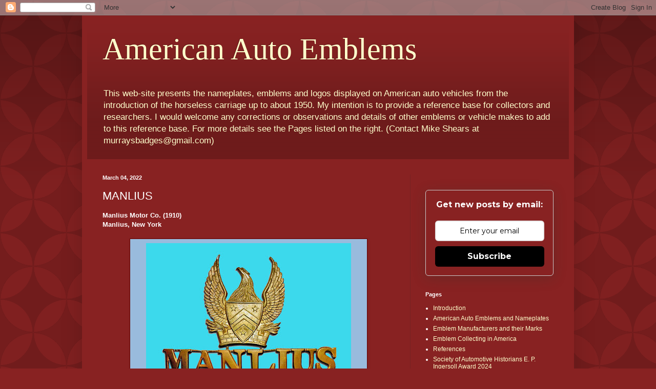

--- FILE ---
content_type: text/html; charset=UTF-8
request_url: http://www.americanautoemblems.com/2018/09/manlius.html
body_size: 22090
content:
<!DOCTYPE html>
<html class='v2' dir='ltr' lang='en-GB' xmlns='http://www.w3.org/1999/xhtml' xmlns:b='http://www.google.com/2005/gml/b' xmlns:data='http://www.google.com/2005/gml/data' xmlns:expr='http://www.google.com/2005/gml/expr'>
<head>
<link href='https://www.blogger.com/static/v1/widgets/335934321-css_bundle_v2.css' rel='stylesheet' type='text/css'/>
<!-- Google Tag Manager -->
<script>(function(w,d,s,l,i){w[l]=w[l]||[];w[l].push({'gtm.start':
new Date().getTime(),event:'gtm.js'});var f=d.getElementsByTagName(s)[0],
j=d.createElement(s),dl=l!='dataLayer'?'&l='+l:'';j.async=true;j.src=
'https://www.googletagmanager.com/gtm.js?id='+i+dl;f.parentNode.insertBefore(j,f);
})(window,document,'script','dataLayer','GTM-W2LBGHG');</script>
<!-- End Google Tag Manager -->
<meta content='width=1100' name='viewport'/>
<meta content='text/html; charset=UTF-8' http-equiv='Content-Type'/>
<meta content='blogger' name='generator'/>
<link href='http://www.americanautoemblems.com/favicon.ico' rel='icon' type='image/x-icon'/>
<link href='http://www.americanautoemblems.com/2018/09/manlius.html' rel='canonical'/>
<link rel="alternate" type="application/atom+xml" title="American Auto Emblems - Atom" href="http://www.americanautoemblems.com/feeds/posts/default" />
<link rel="alternate" type="application/rss+xml" title="American Auto Emblems - RSS" href="http://www.americanautoemblems.com/feeds/posts/default?alt=rss" />
<link rel="service.post" type="application/atom+xml" title="American Auto Emblems - Atom" href="https://www.blogger.com/feeds/848979574734064582/posts/default" />

<link rel="alternate" type="application/atom+xml" title="American Auto Emblems - Atom" href="http://www.americanautoemblems.com/feeds/8331999628371104364/comments/default" />
<!--Can't find substitution for tag [blog.ieCssRetrofitLinks]-->
<link href='https://blogger.googleusercontent.com/img/b/R29vZ2xl/AVvXsEg6yP88FRLqynxmdo3qMqBVimGEnNt8Ex9TZd7F6-rbkj_Oe9liecsA7IkBihWSOFDVKJM4CqPlv8E658nLvKM2xXnCNvcBaVzjueNNptb5zh5O-zduek4d9WriymqogdPHv-ND8vFDxm-kd58KcrrEtF_tobY4QVnx9yJjMEzZ0yN5gsPg6iLgkvyLfA/w400-h286/Manlius.jpg' rel='image_src'/>
<meta content='http://www.americanautoemblems.com/2018/09/manlius.html' property='og:url'/>
<meta content='MANLIUS' property='og:title'/>
<meta content=' Manlius Motor Co. (1910)   Manlius, New York This is a Manlius radiator emblem (1910)      jtc Size:186mm wide 130mm high overall (100mm hi...' property='og:description'/>
<meta content='https://blogger.googleusercontent.com/img/b/R29vZ2xl/AVvXsEg6yP88FRLqynxmdo3qMqBVimGEnNt8Ex9TZd7F6-rbkj_Oe9liecsA7IkBihWSOFDVKJM4CqPlv8E658nLvKM2xXnCNvcBaVzjueNNptb5zh5O-zduek4d9WriymqogdPHv-ND8vFDxm-kd58KcrrEtF_tobY4QVnx9yJjMEzZ0yN5gsPg6iLgkvyLfA/w1200-h630-p-k-no-nu/Manlius.jpg' property='og:image'/>
<title>American Auto Emblems: MANLIUS</title>
<style id='page-skin-1' type='text/css'><!--
/*
-----------------------------------------------
Blogger Template Style
Name:     Simple
Designer: Blogger
URL:      www.blogger.com
----------------------------------------------- */
/* Variable definitions
====================
<Variable name="keycolor" description="Main Color" type="color" default="#66bbdd"/>
<Group description="Page Text" selector="body">
<Variable name="body.font" description="Font" type="font"
default="normal normal 12px Arial, Tahoma, Helvetica, FreeSans, sans-serif"/>
<Variable name="body.text.color" description="Text Color" type="color" default="#222222"/>
</Group>
<Group description="Backgrounds" selector=".body-fauxcolumns-outer">
<Variable name="body.background.color" description="Outer Background" type="color" default="#66bbdd"/>
<Variable name="content.background.color" description="Main Background" type="color" default="#ffffff"/>
<Variable name="header.background.color" description="Header Background" type="color" default="transparent"/>
</Group>
<Group description="Links" selector=".main-outer">
<Variable name="link.color" description="Link Color" type="color" default="#2288bb"/>
<Variable name="link.visited.color" description="Visited Color" type="color" default="#888888"/>
<Variable name="link.hover.color" description="Hover Color" type="color" default="#33aaff"/>
</Group>
<Group description="Blog Title" selector=".header h1">
<Variable name="header.font" description="Font" type="font"
default="normal normal 60px Arial, Tahoma, Helvetica, FreeSans, sans-serif"/>
<Variable name="header.text.color" description="Title Color" type="color" default="#3399bb" />
</Group>
<Group description="Blog Description" selector=".header .description">
<Variable name="description.text.color" description="Description Color" type="color"
default="#777777" />
</Group>
<Group description="Tabs Text" selector=".tabs-inner .widget li a">
<Variable name="tabs.font" description="Font" type="font"
default="normal normal 14px Arial, Tahoma, Helvetica, FreeSans, sans-serif"/>
<Variable name="tabs.text.color" description="Text Color" type="color" default="#999999"/>
<Variable name="tabs.selected.text.color" description="Selected Color" type="color" default="#000000"/>
</Group>
<Group description="Tabs Background" selector=".tabs-outer .PageList">
<Variable name="tabs.background.color" description="Background Color" type="color" default="#f5f5f5"/>
<Variable name="tabs.selected.background.color" description="Selected Color" type="color" default="#eeeeee"/>
</Group>
<Group description="Post Title" selector="h3.post-title, .comments h4">
<Variable name="post.title.font" description="Font" type="font"
default="normal normal 22px Arial, Tahoma, Helvetica, FreeSans, sans-serif"/>
</Group>
<Group description="Date Header" selector=".date-header">
<Variable name="date.header.color" description="Text Color" type="color"
default="#ffffff"/>
<Variable name="date.header.background.color" description="Background Color" type="color"
default="transparent"/>
<Variable name="date.header.font" description="Text Font" type="font"
default="normal bold 11px Arial, Tahoma, Helvetica, FreeSans, sans-serif"/>
<Variable name="date.header.padding" description="Date Header Padding" type="string" default="inherit"/>
<Variable name="date.header.letterspacing" description="Date Header Letter Spacing" type="string" default="inherit"/>
<Variable name="date.header.margin" description="Date Header Margin" type="string" default="inherit"/>
</Group>
<Group description="Post Footer" selector=".post-footer">
<Variable name="post.footer.text.color" description="Text Color" type="color" default="#666666"/>
<Variable name="post.footer.background.color" description="Background Color" type="color"
default="#f9f9f9"/>
<Variable name="post.footer.border.color" description="Shadow Color" type="color" default="#eeeeee"/>
</Group>
<Group description="Gadgets" selector="h2">
<Variable name="widget.title.font" description="Title Font" type="font"
default="normal bold 11px Arial, Tahoma, Helvetica, FreeSans, sans-serif"/>
<Variable name="widget.title.text.color" description="Title Color" type="color" default="#000000"/>
<Variable name="widget.alternate.text.color" description="Alternate Color" type="color" default="#999999"/>
</Group>
<Group description="Images" selector=".main-inner">
<Variable name="image.background.color" description="Background Color" type="color" default="#ffffff"/>
<Variable name="image.border.color" description="Border Color" type="color" default="#eeeeee"/>
<Variable name="image.text.color" description="Caption Text Color" type="color" default="#ffffff"/>
</Group>
<Group description="Accents" selector=".content-inner">
<Variable name="body.rule.color" description="Separator Line Color" type="color" default="#eeeeee"/>
<Variable name="tabs.border.color" description="Tabs Border Color" type="color" default="#772222"/>
</Group>
<Variable name="body.background" description="Body Background" type="background"
color="#882222" default="$(color) none repeat scroll top left"/>
<Variable name="body.background.override" description="Body Background Override" type="string" default=""/>
<Variable name="body.background.gradient.cap" description="Body Gradient Cap" type="url"
default="url(https://resources.blogblog.com/blogblog/data/1kt/simple/gradients_light.png)"/>
<Variable name="body.background.gradient.tile" description="Body Gradient Tile" type="url"
default="url(https://resources.blogblog.com/blogblog/data/1kt/simple/body_gradient_tile_light.png)"/>
<Variable name="content.background.color.selector" description="Content Background Color Selector" type="string" default=".content-inner"/>
<Variable name="content.padding" description="Content Padding" type="length" default="10px" min="0" max="100px"/>
<Variable name="content.padding.horizontal" description="Content Horizontal Padding" type="length" default="10px" min="0" max="100px"/>
<Variable name="content.shadow.spread" description="Content Shadow Spread" type="length" default="40px" min="0" max="100px"/>
<Variable name="content.shadow.spread.webkit" description="Content Shadow Spread (WebKit)" type="length" default="5px" min="0" max="100px"/>
<Variable name="content.shadow.spread.ie" description="Content Shadow Spread (IE)" type="length" default="10px" min="0" max="100px"/>
<Variable name="main.border.width" description="Main Border Width" type="length" default="0" min="0" max="10px"/>
<Variable name="header.background.gradient" description="Header Gradient" type="url" default="none"/>
<Variable name="header.shadow.offset.left" description="Header Shadow Offset Left" type="length" default="-1px" min="-50px" max="50px"/>
<Variable name="header.shadow.offset.top" description="Header Shadow Offset Top" type="length" default="-1px" min="-50px" max="50px"/>
<Variable name="header.shadow.spread" description="Header Shadow Spread" type="length" default="1px" min="0" max="100px"/>
<Variable name="header.padding" description="Header Padding" type="length" default="30px" min="0" max="100px"/>
<Variable name="header.border.size" description="Header Border Size" type="length" default="1px" min="0" max="10px"/>
<Variable name="header.bottom.border.size" description="Header Bottom Border Size" type="length" default="0" min="0" max="10px"/>
<Variable name="header.border.horizontalsize" description="Header Horizontal Border Size" type="length" default="0" min="0" max="10px"/>
<Variable name="description.text.size" description="Description Text Size" type="string" default="140%"/>
<Variable name="tabs.margin.top" description="Tabs Margin Top" type="length" default="0" min="0" max="100px"/>
<Variable name="tabs.margin.side" description="Tabs Side Margin" type="length" default="30px" min="0" max="100px"/>
<Variable name="tabs.background.gradient" description="Tabs Background Gradient" type="url"
default="url(https://resources.blogblog.com/blogblog/data/1kt/simple/gradients_light.png)"/>
<Variable name="tabs.border.width" description="Tabs Border Width" type="length" default="1px" min="0" max="10px"/>
<Variable name="tabs.bevel.border.width" description="Tabs Bevel Border Width" type="length" default="1px" min="0" max="10px"/>
<Variable name="post.margin.bottom" description="Post Bottom Margin" type="length" default="25px" min="0" max="100px"/>
<Variable name="image.border.small.size" description="Image Border Small Size" type="length" default="2px" min="0" max="10px"/>
<Variable name="image.border.large.size" description="Image Border Large Size" type="length" default="5px" min="0" max="10px"/>
<Variable name="page.width.selector" description="Page Width Selector" type="string" default=".region-inner"/>
<Variable name="page.width" description="Page Width" type="string" default="auto"/>
<Variable name="main.section.margin" description="Main Section Margin" type="length" default="15px" min="0" max="100px"/>
<Variable name="main.padding" description="Main Padding" type="length" default="15px" min="0" max="100px"/>
<Variable name="main.padding.top" description="Main Padding Top" type="length" default="30px" min="0" max="100px"/>
<Variable name="main.padding.bottom" description="Main Padding Bottom" type="length" default="30px" min="0" max="100px"/>
<Variable name="paging.background"
color="#882222"
description="Background of blog paging area" type="background"
default="transparent none no-repeat scroll top center"/>
<Variable name="footer.bevel" description="Bevel border length of footer" type="length" default="0" min="0" max="10px"/>
<Variable name="mobile.background.overlay" description="Mobile Background Overlay" type="string"
default="transparent none repeat scroll top left"/>
<Variable name="mobile.background.size" description="Mobile Background Size" type="string" default="auto"/>
<Variable name="mobile.button.color" description="Mobile Button Color" type="color" default="#ffffff" />
<Variable name="startSide" description="Side where text starts in blog language" type="automatic" default="left"/>
<Variable name="endSide" description="Side where text ends in blog language" type="automatic" default="right"/>
*/
/* Content
----------------------------------------------- */
body {
font: normal normal 12px Arial, Tahoma, Helvetica, FreeSans, sans-serif;
color: #ffffff;
background: #882222 url(//themes.googleusercontent.com/image?id=0BwVBOzw_-hbMODkzNDVjYTEtYzNiYi00YjRkLThkZjAtOGM0MGI5NzRhZjM4) repeat scroll top left;
padding: 0 40px 40px 40px;
}
html body .region-inner {
min-width: 0;
max-width: 100%;
width: auto;
}
h2 {
font-size: 22px;
}
a:link {
text-decoration:none;
color: #ffffcc;
}
a:visited {
text-decoration:none;
color: #ddbb99;
}
a:hover {
text-decoration:underline;
color: #ffffff;
}
.body-fauxcolumn-outer .fauxcolumn-inner {
background: transparent none repeat scroll top left;
_background-image: none;
}
.body-fauxcolumn-outer .cap-top {
position: absolute;
z-index: 1;
height: 400px;
width: 100%;
}
.body-fauxcolumn-outer .cap-top .cap-left {
width: 100%;
background: transparent url(https://resources.blogblog.com/blogblog/data/1kt/simple/gradients_deep.png) repeat-x scroll top left;
_background-image: none;
}
.content-outer {
-moz-box-shadow: 0 0 40px rgba(0, 0, 0, .15);
-webkit-box-shadow: 0 0 5px rgba(0, 0, 0, .15);
-goog-ms-box-shadow: 0 0 10px #333333;
box-shadow: 0 0 40px rgba(0, 0, 0, .15);
margin-bottom: 1px;
}
.content-inner {
padding: 10px 10px;
}
.content-inner {
background-color: #882222;
}
/* Header
----------------------------------------------- */
.header-outer {
background: transparent url(https://resources.blogblog.com/blogblog/data/1kt/simple/gradients_deep.png) repeat-x scroll 0 -400px;
_background-image: none;
}
.Header h1 {
font: normal normal 60px Georgia, Utopia, 'Palatino Linotype', Palatino, serif;
color: #ffffcc;
text-shadow: -1px -1px 1px rgba(0, 0, 0, .2);
}
.Header h1 a {
color: #ffffcc;
}
.Header .description {
font-size: 140%;
color: #ffffcc;
}
.header-inner .Header .titlewrapper {
padding: 22px 30px;
}
.header-inner .Header .descriptionwrapper {
padding: 0 30px;
}
/* Tabs
----------------------------------------------- */
.tabs-inner .section:first-child {
border-top: 0 solid #772222;
}
.tabs-inner .section:first-child ul {
margin-top: -0;
border-top: 0 solid #772222;
border-left: 0 solid #772222;
border-right: 0 solid #772222;
}
.tabs-inner .widget ul {
background: #662222 none repeat-x scroll 0 -800px;
_background-image: none;
border-bottom: 1px solid #772222;
margin-top: 1px;
margin-left: -30px;
margin-right: -30px;
}
.tabs-inner .widget li a {
display: inline-block;
padding: .6em 1em;
font: normal normal 14px Arial, Tahoma, Helvetica, FreeSans, sans-serif;
color: #ffffcc;
border-left: 1px solid #882222;
border-right: 0 solid #772222;
}
.tabs-inner .widget li:first-child a {
border-left: none;
}
.tabs-inner .widget li.selected a, .tabs-inner .widget li a:hover {
color: #ffffff;
background-color: #552222;
text-decoration: none;
}
/* Columns
----------------------------------------------- */
.main-outer {
border-top: 0 solid #772222;
}
.fauxcolumn-left-outer .fauxcolumn-inner {
border-right: 1px solid #772222;
}
.fauxcolumn-right-outer .fauxcolumn-inner {
border-left: 1px solid #772222;
}
/* Headings
----------------------------------------------- */
div.widget > h2,
div.widget h2.title {
margin: 0 0 1em 0;
font: normal bold 11px Arial, Tahoma, Helvetica, FreeSans, sans-serif;
color: #ffffff;
}
/* Widgets
----------------------------------------------- */
.widget .zippy {
color: #999999;
text-shadow: 2px 2px 1px rgba(0, 0, 0, .1);
}
.widget .popular-posts ul {
list-style: none;
}
/* Posts
----------------------------------------------- */
h2.date-header {
font: normal bold 11px Arial, Tahoma, Helvetica, FreeSans, sans-serif;
}
.date-header span {
background-color: transparent;
color: #ffffff;
padding: inherit;
letter-spacing: inherit;
margin: inherit;
}
.main-inner {
padding-top: 30px;
padding-bottom: 30px;
}
.main-inner .column-center-inner {
padding: 0 15px;
}
.main-inner .column-center-inner .section {
margin: 0 15px;
}
.post {
margin: 0 0 25px 0;
}
h3.post-title, .comments h4 {
font: normal normal 22px Arial, Tahoma, Helvetica, FreeSans, sans-serif;
margin: .75em 0 0;
}
.post-body {
font-size: 110%;
line-height: 1.4;
position: relative;
}
.post-body img, .post-body .tr-caption-container, .Profile img, .Image img,
.BlogList .item-thumbnail img {
padding: 4px;
background: #99bbdd;
border: 1px solid #660000;
-moz-box-shadow: 1px 1px 5px rgba(0, 0, 0, .1);
-webkit-box-shadow: 1px 1px 5px rgba(0, 0, 0, .1);
box-shadow: 1px 1px 5px rgba(0, 0, 0, .1);
}
.post-body img, .post-body .tr-caption-container {
padding: 8px;
}
.post-body .tr-caption-container {
color: #ffffff;
}
.post-body .tr-caption-container img {
padding: 0;
background: transparent;
border: none;
-moz-box-shadow: 0 0 0 rgba(0, 0, 0, .1);
-webkit-box-shadow: 0 0 0 rgba(0, 0, 0, .1);
box-shadow: 0 0 0 rgba(0, 0, 0, .1);
}
.post-header {
margin: 0 0 1.5em;
line-height: 1.6;
font-size: 90%;
}
.post-footer {
margin: 20px -2px 0;
padding: 5px 10px;
color: #eeddcc;
background-color: #772222;
border-bottom: 1px solid transparent;
line-height: 1.6;
font-size: 90%;
}
#comments .comment-author {
padding-top: 1.5em;
border-top: 1px solid #772222;
background-position: 0 1.5em;
}
#comments .comment-author:first-child {
padding-top: 0;
border-top: none;
}
.avatar-image-container {
margin: .2em 0 0;
}
#comments .avatar-image-container img {
border: 1px solid #660000;
}
/* Comments
----------------------------------------------- */
.comments .comments-content .icon.blog-author {
background-repeat: no-repeat;
background-image: url([data-uri]);
}
.comments .comments-content .loadmore a {
border-top: 1px solid #999999;
border-bottom: 1px solid #999999;
}
.comments .comment-thread.inline-thread {
background-color: #772222;
}
.comments .continue {
border-top: 2px solid #999999;
}
/* Accents
---------------------------------------------- */
.section-columns td.columns-cell {
border-left: 1px solid #772222;
}
.blog-pager {
background: transparent none no-repeat scroll top center;
}
.blog-pager-older-link, .home-link,
.blog-pager-newer-link {
background-color: #882222;
padding: 5px;
}
.footer-outer {
border-top: 0 dashed #bbbbbb;
}
/* Mobile
----------------------------------------------- */
body.mobile  {
background-size: auto;
}
.mobile .body-fauxcolumn-outer {
background: transparent none repeat scroll top left;
}
.mobile .body-fauxcolumn-outer .cap-top {
background-size: 100% auto;
}
.mobile .content-outer {
-webkit-box-shadow: 0 0 3px rgba(0, 0, 0, .15);
box-shadow: 0 0 3px rgba(0, 0, 0, .15);
}
.mobile .tabs-inner .widget ul {
margin-left: 0;
margin-right: 0;
}
.mobile .post {
margin: 0;
}
.mobile .main-inner .column-center-inner .section {
margin: 0;
}
.mobile .date-header span {
padding: 0.1em 10px;
margin: 0 -10px;
}
.mobile h3.post-title {
margin: 0;
}
.mobile .blog-pager {
background: transparent none no-repeat scroll top center;
}
.mobile .footer-outer {
border-top: none;
}
.mobile .main-inner, .mobile .footer-inner {
background-color: #882222;
}
.mobile-index-contents {
color: #ffffff;
}
.mobile-link-button {
background-color: #ffffcc;
}
.mobile-link-button a:link, .mobile-link-button a:visited {
color: #882222;
}
.mobile .tabs-inner .section:first-child {
border-top: none;
}
.mobile .tabs-inner .PageList .widget-content {
background-color: #552222;
color: #ffffff;
border-top: 1px solid #772222;
border-bottom: 1px solid #772222;
}
.mobile .tabs-inner .PageList .widget-content .pagelist-arrow {
border-left: 1px solid #772222;
}

--></style>
<style id='template-skin-1' type='text/css'><!--
body {
min-width: 960px;
}
.content-outer, .content-fauxcolumn-outer, .region-inner {
min-width: 960px;
max-width: 960px;
_width: 960px;
}
.main-inner .columns {
padding-left: 0;
padding-right: 310px;
}
.main-inner .fauxcolumn-center-outer {
left: 0;
right: 310px;
/* IE6 does not respect left and right together */
_width: expression(this.parentNode.offsetWidth -
parseInt("0") -
parseInt("310px") + 'px');
}
.main-inner .fauxcolumn-left-outer {
width: 0;
}
.main-inner .fauxcolumn-right-outer {
width: 310px;
}
.main-inner .column-left-outer {
width: 0;
right: 100%;
margin-left: -0;
}
.main-inner .column-right-outer {
width: 310px;
margin-right: -310px;
}
#layout {
min-width: 0;
}
#layout .content-outer {
min-width: 0;
width: 800px;
}
#layout .region-inner {
min-width: 0;
width: auto;
}
body#layout div.add_widget {
padding: 8px;
}
body#layout div.add_widget a {
margin-left: 32px;
}
--></style>
<style>
    body {background-image:url(\/\/themes.googleusercontent.com\/image?id=0BwVBOzw_-hbMODkzNDVjYTEtYzNiYi00YjRkLThkZjAtOGM0MGI5NzRhZjM4);}
    
@media (max-width: 200px) { body {background-image:url(\/\/themes.googleusercontent.com\/image?id=0BwVBOzw_-hbMODkzNDVjYTEtYzNiYi00YjRkLThkZjAtOGM0MGI5NzRhZjM4&options=w200);}}
@media (max-width: 400px) and (min-width: 201px) { body {background-image:url(\/\/themes.googleusercontent.com\/image?id=0BwVBOzw_-hbMODkzNDVjYTEtYzNiYi00YjRkLThkZjAtOGM0MGI5NzRhZjM4&options=w400);}}
@media (max-width: 800px) and (min-width: 401px) { body {background-image:url(\/\/themes.googleusercontent.com\/image?id=0BwVBOzw_-hbMODkzNDVjYTEtYzNiYi00YjRkLThkZjAtOGM0MGI5NzRhZjM4&options=w800);}}
@media (max-width: 1200px) and (min-width: 801px) { body {background-image:url(\/\/themes.googleusercontent.com\/image?id=0BwVBOzw_-hbMODkzNDVjYTEtYzNiYi00YjRkLThkZjAtOGM0MGI5NzRhZjM4&options=w1200);}}
/* Last tag covers anything over one higher than the previous max-size cap. */
@media (min-width: 1201px) { body {background-image:url(\/\/themes.googleusercontent.com\/image?id=0BwVBOzw_-hbMODkzNDVjYTEtYzNiYi00YjRkLThkZjAtOGM0MGI5NzRhZjM4&options=w1600);}}
  </style>
<link href='https://www.blogger.com/dyn-css/authorization.css?targetBlogID=848979574734064582&amp;zx=0547b091-fa86-4bba-90c5-664257e66ed7' media='none' onload='if(media!=&#39;all&#39;)media=&#39;all&#39;' rel='stylesheet'/><noscript><link href='https://www.blogger.com/dyn-css/authorization.css?targetBlogID=848979574734064582&amp;zx=0547b091-fa86-4bba-90c5-664257e66ed7' rel='stylesheet'/></noscript>
<meta name='google-adsense-platform-account' content='ca-host-pub-1556223355139109'/>
<meta name='google-adsense-platform-domain' content='blogspot.com'/>

</head>
<body class='loading'>
<!-- Google Tag Manager (noscript) -->
<noscript><iframe height='0' src='https://www.googletagmanager.com/ns.html?id=GTM-W2LBGHG' style='display:none;visibility:hidden' width='0'></iframe></noscript>
<!-- End Google Tag Manager (noscript) -->
<div class='navbar section' id='navbar' name='Navbar'><div class='widget Navbar' data-version='1' id='Navbar1'><script type="text/javascript">
    function setAttributeOnload(object, attribute, val) {
      if(window.addEventListener) {
        window.addEventListener('load',
          function(){ object[attribute] = val; }, false);
      } else {
        window.attachEvent('onload', function(){ object[attribute] = val; });
      }
    }
  </script>
<div id="navbar-iframe-container"></div>
<script type="text/javascript" src="https://apis.google.com/js/platform.js"></script>
<script type="text/javascript">
      gapi.load("gapi.iframes:gapi.iframes.style.bubble", function() {
        if (gapi.iframes && gapi.iframes.getContext) {
          gapi.iframes.getContext().openChild({
              url: 'https://www.blogger.com/navbar/848979574734064582?po\x3d8331999628371104364\x26origin\x3dhttp://www.americanautoemblems.com',
              where: document.getElementById("navbar-iframe-container"),
              id: "navbar-iframe"
          });
        }
      });
    </script><script type="text/javascript">
(function() {
var script = document.createElement('script');
script.type = 'text/javascript';
script.src = '//pagead2.googlesyndication.com/pagead/js/google_top_exp.js';
var head = document.getElementsByTagName('head')[0];
if (head) {
head.appendChild(script);
}})();
</script>
</div></div>
<div class='body-fauxcolumns'>
<div class='fauxcolumn-outer body-fauxcolumn-outer'>
<div class='cap-top'>
<div class='cap-left'></div>
<div class='cap-right'></div>
</div>
<div class='fauxborder-left'>
<div class='fauxborder-right'></div>
<div class='fauxcolumn-inner'>
</div>
</div>
<div class='cap-bottom'>
<div class='cap-left'></div>
<div class='cap-right'></div>
</div>
</div>
</div>
<div class='content'>
<div class='content-fauxcolumns'>
<div class='fauxcolumn-outer content-fauxcolumn-outer'>
<div class='cap-top'>
<div class='cap-left'></div>
<div class='cap-right'></div>
</div>
<div class='fauxborder-left'>
<div class='fauxborder-right'></div>
<div class='fauxcolumn-inner'>
</div>
</div>
<div class='cap-bottom'>
<div class='cap-left'></div>
<div class='cap-right'></div>
</div>
</div>
</div>
<div class='content-outer'>
<div class='content-cap-top cap-top'>
<div class='cap-left'></div>
<div class='cap-right'></div>
</div>
<div class='fauxborder-left content-fauxborder-left'>
<div class='fauxborder-right content-fauxborder-right'></div>
<div class='content-inner'>
<header>
<div class='header-outer'>
<div class='header-cap-top cap-top'>
<div class='cap-left'></div>
<div class='cap-right'></div>
</div>
<div class='fauxborder-left header-fauxborder-left'>
<div class='fauxborder-right header-fauxborder-right'></div>
<div class='region-inner header-inner'>
<div class='header section' id='header' name='Header'><div class='widget Header' data-version='1' id='Header1'>
<div id='header-inner'>
<div class='titlewrapper'>
<h1 class='title'>
<a href='http://www.americanautoemblems.com/'>
American Auto Emblems
</a>
</h1>
</div>
<div class='descriptionwrapper'>
<p class='description'><span>     This web-site presents the nameplates, emblems and logos displayed on American auto vehicles from the introduction of the horseless carriage up to about 1950. My intention is to provide a reference base for collectors and researchers. I would welcome any corrections or observations and details of other emblems or vehicle makes to add to this reference base. For more details see the Pages listed on the right. 
(Contact Mike Shears at murraysbadges@gmail.com)

 
                           </span></p>
</div>
</div>
</div></div>
</div>
</div>
<div class='header-cap-bottom cap-bottom'>
<div class='cap-left'></div>
<div class='cap-right'></div>
</div>
</div>
</header>
<div class='tabs-outer'>
<div class='tabs-cap-top cap-top'>
<div class='cap-left'></div>
<div class='cap-right'></div>
</div>
<div class='fauxborder-left tabs-fauxborder-left'>
<div class='fauxborder-right tabs-fauxborder-right'></div>
<div class='region-inner tabs-inner'>
<div class='tabs no-items section' id='crosscol' name='Cross-column'></div>
<div class='tabs no-items section' id='crosscol-overflow' name='Cross-Column 2'></div>
</div>
</div>
<div class='tabs-cap-bottom cap-bottom'>
<div class='cap-left'></div>
<div class='cap-right'></div>
</div>
</div>
<div class='main-outer'>
<div class='main-cap-top cap-top'>
<div class='cap-left'></div>
<div class='cap-right'></div>
</div>
<div class='fauxborder-left main-fauxborder-left'>
<div class='fauxborder-right main-fauxborder-right'></div>
<div class='region-inner main-inner'>
<div class='columns fauxcolumns'>
<div class='fauxcolumn-outer fauxcolumn-center-outer'>
<div class='cap-top'>
<div class='cap-left'></div>
<div class='cap-right'></div>
</div>
<div class='fauxborder-left'>
<div class='fauxborder-right'></div>
<div class='fauxcolumn-inner'>
</div>
</div>
<div class='cap-bottom'>
<div class='cap-left'></div>
<div class='cap-right'></div>
</div>
</div>
<div class='fauxcolumn-outer fauxcolumn-left-outer'>
<div class='cap-top'>
<div class='cap-left'></div>
<div class='cap-right'></div>
</div>
<div class='fauxborder-left'>
<div class='fauxborder-right'></div>
<div class='fauxcolumn-inner'>
</div>
</div>
<div class='cap-bottom'>
<div class='cap-left'></div>
<div class='cap-right'></div>
</div>
</div>
<div class='fauxcolumn-outer fauxcolumn-right-outer'>
<div class='cap-top'>
<div class='cap-left'></div>
<div class='cap-right'></div>
</div>
<div class='fauxborder-left'>
<div class='fauxborder-right'></div>
<div class='fauxcolumn-inner'>
</div>
</div>
<div class='cap-bottom'>
<div class='cap-left'></div>
<div class='cap-right'></div>
</div>
</div>
<!-- corrects IE6 width calculation -->
<div class='columns-inner'>
<div class='column-center-outer'>
<div class='column-center-inner'>
<div class='main section' id='main' name='Main'><div class='widget Blog' data-version='1' id='Blog1'>
<div class='blog-posts hfeed'>

          <div class="date-outer">
        
<h2 class='date-header'><span>March 04, 2022</span></h2>

          <div class="date-posts">
        
<div class='post-outer'>
<div class='post hentry uncustomized-post-template' itemprop='blogPost' itemscope='itemscope' itemtype='http://schema.org/BlogPosting'>
<meta content='https://blogger.googleusercontent.com/img/b/R29vZ2xl/AVvXsEg6yP88FRLqynxmdo3qMqBVimGEnNt8Ex9TZd7F6-rbkj_Oe9liecsA7IkBihWSOFDVKJM4CqPlv8E658nLvKM2xXnCNvcBaVzjueNNptb5zh5O-zduek4d9WriymqogdPHv-ND8vFDxm-kd58KcrrEtF_tobY4QVnx9yJjMEzZ0yN5gsPg6iLgkvyLfA/w400-h286/Manlius.jpg' itemprop='image_url'/>
<meta content='848979574734064582' itemprop='blogId'/>
<meta content='8331999628371104364' itemprop='postId'/>
<a name='8331999628371104364'></a>
<h3 class='post-title entry-title' itemprop='name'>
MANLIUS
</h3>
<div class='post-header'>
<div class='post-header-line-1'></div>
</div>
<div class='post-body entry-content' id='post-body-8331999628371104364' itemprop='description articleBody'>
<h4>
Manlius Motor Co. (1910)</h4>
<h4>
Manlius, New York</h4><div><br /></div><table align="center" cellpadding="0" cellspacing="0" class="tr-caption-container" style="margin-left: auto; margin-right: auto;"><tbody><tr><td style="text-align: center;"><a href="https://blogger.googleusercontent.com/img/b/R29vZ2xl/AVvXsEg6yP88FRLqynxmdo3qMqBVimGEnNt8Ex9TZd7F6-rbkj_Oe9liecsA7IkBihWSOFDVKJM4CqPlv8E658nLvKM2xXnCNvcBaVzjueNNptb5zh5O-zduek4d9WriymqogdPHv-ND8vFDxm-kd58KcrrEtF_tobY4QVnx9yJjMEzZ0yN5gsPg6iLgkvyLfA/s1102/Manlius.jpg" style="margin-left: auto; margin-right: auto;"><img border="0" data-original-height="787" data-original-width="1102" height="286" src="https://blogger.googleusercontent.com/img/b/R29vZ2xl/AVvXsEg6yP88FRLqynxmdo3qMqBVimGEnNt8Ex9TZd7F6-rbkj_Oe9liecsA7IkBihWSOFDVKJM4CqPlv8E658nLvKM2xXnCNvcBaVzjueNNptb5zh5O-zduek4d9WriymqogdPHv-ND8vFDxm-kd58KcrrEtF_tobY4QVnx9yJjMEzZ0yN5gsPg6iLgkvyLfA/w400-h286/Manlius.jpg" width="400" /></a></td></tr><tr><td class="tr-caption" style="text-align: center;">This is a Manlius radiator emblem (1910)&nbsp; &nbsp; &nbsp;<i>jtc<br />Size:186mm wide 130mm high overall (100mm high 79mm wide eagle/shield only) MM: None</i></td></tr></tbody></table><br />The Manlius Motor Company was established in 1909 and the Manlius motor car was ready for 1910 and was available as a 12 hp two-cylinder runabout with a rumble seat and a 28 hp four-cylinder two-passenger roadster.<div>
<br /></div>
<div>
However, the Manlius was unsuccessful and it was all over by the end of 1910. Very few Manlius cars were actually built.<br />
<div>
<br /></div>
<div>
<b>Emblem</b></div>
<div>
<b><br /></b></div>
<div>
The brass Manlius radiator emblem shown above is extremely rare.</div>
<div>
<div style="text-align: center;">
<br /></div>
</div>
</div>
<div style='clear: both;'></div>
</div>
<div class='post-footer'>
<div class='post-footer-line post-footer-line-1'>
<span class='post-author vcard'>
Posted by
<span class='fn' itemprop='author' itemscope='itemscope' itemtype='http://schema.org/Person'>
<meta content='https://www.blogger.com/profile/03683415240956673137' itemprop='url'/>
<a class='g-profile' href='https://www.blogger.com/profile/03683415240956673137' rel='author' title='author profile'>
<span itemprop='name'>mike shears</span>
</a>
</span>
</span>
<span class='post-timestamp'>
</span>
<span class='post-comment-link'>
</span>
<span class='post-icons'>
<span class='item-control blog-admin pid-122561126'>
<a href='https://www.blogger.com/post-edit.g?blogID=848979574734064582&postID=8331999628371104364&from=pencil' title='Edit Post'>
<img alt='' class='icon-action' height='18' src='https://resources.blogblog.com/img/icon18_edit_allbkg.gif' width='18'/>
</a>
</span>
</span>
<div class='post-share-buttons goog-inline-block'>
<a class='goog-inline-block share-button sb-email' href='https://www.blogger.com/share-post.g?blogID=848979574734064582&postID=8331999628371104364&target=email' target='_blank' title='Email This'><span class='share-button-link-text'>Email This</span></a><a class='goog-inline-block share-button sb-blog' href='https://www.blogger.com/share-post.g?blogID=848979574734064582&postID=8331999628371104364&target=blog' onclick='window.open(this.href, "_blank", "height=270,width=475"); return false;' target='_blank' title='BlogThis!'><span class='share-button-link-text'>BlogThis!</span></a><a class='goog-inline-block share-button sb-twitter' href='https://www.blogger.com/share-post.g?blogID=848979574734064582&postID=8331999628371104364&target=twitter' target='_blank' title='Share to X'><span class='share-button-link-text'>Share to X</span></a><a class='goog-inline-block share-button sb-facebook' href='https://www.blogger.com/share-post.g?blogID=848979574734064582&postID=8331999628371104364&target=facebook' onclick='window.open(this.href, "_blank", "height=430,width=640"); return false;' target='_blank' title='Share to Facebook'><span class='share-button-link-text'>Share to Facebook</span></a><a class='goog-inline-block share-button sb-pinterest' href='https://www.blogger.com/share-post.g?blogID=848979574734064582&postID=8331999628371104364&target=pinterest' target='_blank' title='Share to Pinterest'><span class='share-button-link-text'>Share to Pinterest</span></a>
</div>
</div>
<div class='post-footer-line post-footer-line-2'>
<span class='post-labels'>
Labels:
<a href='http://www.americanautoemblems.com/search/label/MANLIUS' rel='tag'>MANLIUS</a>,
<a href='http://www.americanautoemblems.com/search/label/new%20york' rel='tag'>new york</a>
</span>
</div>
<div class='post-footer-line post-footer-line-3'>
<span class='post-location'>
</span>
</div>
</div>
</div>
<div class='comments' id='comments'>
<a name='comments'></a>
<h4>No comments:</h4>
<div id='Blog1_comments-block-wrapper'>
<dl class='avatar-comment-indent' id='comments-block'>
</dl>
</div>
<p class='comment-footer'>
<div class='comment-form'>
<a name='comment-form'></a>
<h4 id='comment-post-message'>Post a Comment</h4>
<p>
</p>
<a href='https://www.blogger.com/comment/frame/848979574734064582?po=8331999628371104364&hl=en-GB&saa=85391&origin=http://www.americanautoemblems.com' id='comment-editor-src'></a>
<iframe allowtransparency='true' class='blogger-iframe-colorize blogger-comment-from-post' frameborder='0' height='410px' id='comment-editor' name='comment-editor' src='' width='100%'></iframe>
<script src='https://www.blogger.com/static/v1/jsbin/2830521187-comment_from_post_iframe.js' type='text/javascript'></script>
<script type='text/javascript'>
      BLOG_CMT_createIframe('https://www.blogger.com/rpc_relay.html');
    </script>
</div>
</p>
</div>
</div>

        </div></div>
      
</div>
<div class='blog-pager' id='blog-pager'>
<span id='blog-pager-newer-link'>
<a class='blog-pager-newer-link' href='http://www.americanautoemblems.com/2022/03/brush.html' id='Blog1_blog-pager-newer-link' title='Newer Post'>Newer Post</a>
</span>
<span id='blog-pager-older-link'>
<a class='blog-pager-older-link' href='http://www.americanautoemblems.com/2022/03/mercer.html' id='Blog1_blog-pager-older-link' title='Older Post'>Older Post</a>
</span>
<a class='home-link' href='http://www.americanautoemblems.com/'>Home</a>
</div>
<div class='clear'></div>
<div class='post-feeds'>
<div class='feed-links'>
Subscribe to:
<a class='feed-link' href='http://www.americanautoemblems.com/feeds/8331999628371104364/comments/default' target='_blank' type='application/atom+xml'>Post Comments (Atom)</a>
</div>
</div>
</div></div>
</div>
</div>
<div class='column-left-outer'>
<div class='column-left-inner'>
<aside>
</aside>
</div>
</div>
<div class='column-right-outer'>
<div class='column-right-inner'>
<aside>
<div class='sidebar section' id='sidebar-right-1'><div class='widget HTML' data-version='1' id='HTML1'>
<div class='widget-content'>
<style>@import url('https://fonts.googleapis.com/css?family=Montserrat:700');@import url('https://fonts.googleapis.com/css?family=Montserrat:400');
.form-preview {
  display: flex;
  flex-direction: column;
  justify-content: center;
  margin-top: 30px;
  padding: clamp(17px, 5%, 40px) clamp(17px, 7%, 50px);
  max-width: none;
  border-radius: 6px;
  box-shadow: 0 5px 25px rgba(34, 60, 47, 0.25);
}
.form-preview,
.form-preview *{
  box-sizing: border-box;
}
.form-preview .preview-heading {
  width: 100%;
}
.form-preview .preview-heading h5{
  margin-top: 0;
  margin-bottom: 0;
}
.form-preview .preview-input-field {
  margin-top: 20px;
  width: 100%;
}
.form-preview .preview-input-field input {
  width: 100%;
  height: 40px;
  border-radius: 6px;
  border: 2px solid #e9e8e8;
  background-color: #fff;
  outline: none;
}
.form-preview .preview-input-field input {
  color: #000000;
  font-family: "Montserrat";
  font-size: 14px;
  font-weight: 400;
  line-height: 20px;
  text-align: center;
}
.form-preview .preview-input-field input::placeholder {
  color: #000000;
  opacity: 1;
}

.form-preview .preview-input-field input:-ms-input-placeholder {
  color: #000000;
}

.form-preview .preview-input-field input::-ms-input-placeholder {
  color: #000000;
}
.form-preview .preview-submit-button {
  margin-top: 10px;
  width: 100%;
}
.form-preview .preview-submit-button button {
  width: 100%;
  height: 40px;
  border: 0;
  border-radius: 6px;
  line-height: 0px;
}
.form-preview .preview-submit-button button:hover {
  cursor: pointer;
}
</style><form data-v-3a89cb67="" action="https://api.follow.it/subscription-form/[base64]/8" method="post"><div data-v-3a89cb67="" class="form-preview" style="background-color: rgb(136, 34, 34); border-style: solid; border-width: 1px; border-color: rgb(204, 204, 204); position: relative;"><div data-v-3a89cb67="" class="preview-heading"><h5 data-v-3a89cb67="" style="text-transform: none !important; font-family: Montserrat; font-weight: bold; color: rgb(255,255,255); font-size: 16px; text-align: center;">Get new posts by email:</h5></div> <div data-v-3a89cb67="" class="preview-input-field"><input data-v-3a89cb67="" type="email" name="email" required="required" placeholder="Enter your email" spellcheck="false" style="text-transform: none !important; font-family: Montserrat; font-weight: normal; color: rgb(0, 0, 0); font-size: 14px; text-align: center; background-color: rgb(255, 255, 255);" /></div> <div data-v-3a89cb67="" class="preview-submit-button"><button data-v-3a89cb67="" type="submit" style="text-transform: none !important; font-family: Montserrat; font-weight: bold; color: rgb(255, 255, 255); font-size: 16px; text-align: center; background-color: rgb(0, 0, 0);">Subscribe</button></div></div></form>
</div>
<div class='clear'></div>
</div><div class='widget PageList' data-version='1' id='PageList1'>
<h2>Pages</h2>
<div class='widget-content'>
<ul>
<li>
<a href='http://www.americanautoemblems.com/p/introduction.html'>Introduction</a>
</li>
<li>
<a href='https://americanautoemblems.blogspot.com/p/american-automotive-emblems-and.html'>American Auto Emblems and Nameplates</a>
</li>
<li>
<a href='https://americanautoemblems.blogspot.com/p/emblem-manufacturers-and-their-marks.html'>Emblem Manufacturers and their Marks</a>
</li>
<li>
<a href='https://americanautoemblems.blogspot.com/p/emblem-collecting.html'>Emblem Collecting in America</a>
</li>
<li>
<a href='https://americanautoemblems.blogspot.com/p/references.html'>References</a>
</li>
<li>
<a href='http://www.americanautoemblems.com/p/society-of-automotive-historians-e-p.html'>Society of Automotive Historians  E. P. Ingersoll Award 2024</a>
</li>
</ul>
<div class='clear'></div>
</div>
</div></div>
<table border='0' cellpadding='0' cellspacing='0' class='section-columns columns-2'>
<tbody>
<tr>
<td class='first columns-cell'>
<div class='sidebar section' id='sidebar-right-2-1'><div class='widget Label' data-version='1' id='Label1'>
<h2>vehicle make</h2>
<div class='widget-content list-label-widget-content'>
<ul>
<li>
<a dir='ltr' href='http://www.americanautoemblems.com/search/label/A%20%26%20B'>A &amp; B</a>
<span dir='ltr'>(1)</span>
</li>
<li>
<a dir='ltr' href='http://www.americanautoemblems.com/search/label/ABBOT-DOWNING'>ABBOT-DOWNING</a>
<span dir='ltr'>(1)</span>
</li>
<li>
<a dir='ltr' href='http://www.americanautoemblems.com/search/label/ABBOTT-DETROIT%2FABBOTT'>ABBOTT-DETROIT/ABBOTT</a>
<span dir='ltr'>(1)</span>
</li>
<li>
<a dir='ltr' href='http://www.americanautoemblems.com/search/label/ACE'>ACE</a>
<span dir='ltr'>(1)</span>
</li>
<li>
<a dir='ltr' href='http://www.americanautoemblems.com/search/label/ACF-BRILL'>ACF-BRILL</a>
<span dir='ltr'>(1)</span>
</li>
<li>
<a dir='ltr' href='http://www.americanautoemblems.com/search/label/ACME'>ACME</a>
<span dir='ltr'>(1)</span>
</li>
<li>
<a dir='ltr' href='http://www.americanautoemblems.com/search/label/ACME%20TRUCK'>ACME TRUCK</a>
<span dir='ltr'>(1)</span>
</li>
<li>
<a dir='ltr' href='http://www.americanautoemblems.com/search/label/ADAMS-FARWELL'>ADAMS-FARWELL</a>
<span dir='ltr'>(1)</span>
</li>
<li>
<a dir='ltr' href='http://www.americanautoemblems.com/search/label/ADELPHIA'>ADELPHIA</a>
<span dir='ltr'>(1)</span>
</li>
<li>
<a dir='ltr' href='http://www.americanautoemblems.com/search/label/AEROCAR%20%281%29'>AEROCAR (1)</a>
<span dir='ltr'>(1)</span>
</li>
<li>
<a dir='ltr' href='http://www.americanautoemblems.com/search/label/AEROCAR%20%282%29'>AEROCAR (2)</a>
<span dir='ltr'>(1)</span>
</li>
<li>
<a dir='ltr' href='http://www.americanautoemblems.com/search/label/AEROCOACH'>AEROCOACH</a>
<span dir='ltr'>(1)</span>
</li>
<li>
<a dir='ltr' href='http://www.americanautoemblems.com/search/label/AHRENS-FOX'>AHRENS-FOX</a>
<span dir='ltr'>(1)</span>
</li>
<li>
<a dir='ltr' href='http://www.americanautoemblems.com/search/label/AIC'>AIC</a>
<span dir='ltr'>(1)</span>
</li>
<li>
<a dir='ltr' href='http://www.americanautoemblems.com/search/label/AIROMOBILE'>AIROMOBILE</a>
<span dir='ltr'>(1)</span>
</li>
<li>
<a dir='ltr' href='http://www.americanautoemblems.com/search/label/AJAX'>AJAX</a>
<span dir='ltr'>(1)</span>
</li>
<li>
<a dir='ltr' href='http://www.americanautoemblems.com/search/label/ALBATROSS'>ALBATROSS</a>
<span dir='ltr'>(1)</span>
</li>
<li>
<a dir='ltr' href='http://www.americanautoemblems.com/search/label/ALCO'>ALCO</a>
<span dir='ltr'>(1)</span>
</li>
<li>
<a dir='ltr' href='http://www.americanautoemblems.com/search/label/ALLEN%20%282%29'>ALLEN (2)</a>
<span dir='ltr'>(1)</span>
</li>
<li>
<a dir='ltr' href='http://www.americanautoemblems.com/search/label/ALLEN-KINGSTON'>ALLEN-KINGSTON</a>
<span dir='ltr'>(1)</span>
</li>
<li>
<a dir='ltr' href='http://www.americanautoemblems.com/search/label/ALLIS-CHALMERS'>ALLIS-CHALMERS</a>
<span dir='ltr'>(1)</span>
</li>
<li>
<a dir='ltr' href='http://www.americanautoemblems.com/search/label/ALLSTATE'>ALLSTATE</a>
<span dir='ltr'>(1)</span>
</li>
<li>
<a dir='ltr' href='http://www.americanautoemblems.com/search/label/ALPENA'>ALPENA</a>
<span dir='ltr'>(1)</span>
</li>
<li>
<a dir='ltr' href='http://www.americanautoemblems.com/search/label/AMCO'>AMCO</a>
<span dir='ltr'>(1)</span>
</li>
<li>
<a dir='ltr' href='http://www.americanautoemblems.com/search/label/AMERICAN%20AUSTIN%2FBANTAM'>AMERICAN AUSTIN/BANTAM</a>
<span dir='ltr'>(1)</span>
</li>
<li>
<a dir='ltr' href='http://www.americanautoemblems.com/search/label/AMERICAN%20BERLIET'>AMERICAN BERLIET</a>
<span dir='ltr'>(1)</span>
</li>
<li>
<a dir='ltr' href='http://www.americanautoemblems.com/search/label/AMERICAN%20FIAT'>AMERICAN FIAT</a>
<span dir='ltr'>(1)</span>
</li>
<li>
<a dir='ltr' href='http://www.americanautoemblems.com/search/label/AMERICAN%20GAS'>AMERICAN GAS</a>
<span dir='ltr'>(1)</span>
</li>
<li>
<a dir='ltr' href='http://www.americanautoemblems.com/search/label/AMERICAN%20LAFRANCE'>AMERICAN LAFRANCE</a>
<span dir='ltr'>(1)</span>
</li>
<li>
<a dir='ltr' href='http://www.americanautoemblems.com/search/label/AMERICAN%20MORS'>AMERICAN MORS</a>
<span dir='ltr'>(1)</span>
</li>
<li>
<a dir='ltr' href='http://www.americanautoemblems.com/search/label/AMERICAN%20SIMPLEX%2FAMPLEX'>AMERICAN SIMPLEX/AMPLEX</a>
<span dir='ltr'>(1)</span>
</li>
<li>
<a dir='ltr' href='http://www.americanautoemblems.com/search/label/AMERICAN%20STEAM%20CAR'>AMERICAN STEAM CAR</a>
<span dir='ltr'>(1)</span>
</li>
<li>
<a dir='ltr' href='http://www.americanautoemblems.com/search/label/AMERICAN%20TRUCK%20%281%29'>AMERICAN TRUCK (1)</a>
<span dir='ltr'>(1)</span>
</li>
<li>
<a dir='ltr' href='http://www.americanautoemblems.com/search/label/AMERICAN%20TRUCK%20%282%29'>AMERICAN TRUCK (2)</a>
<span dir='ltr'>(1)</span>
</li>
<li>
<a dir='ltr' href='http://www.americanautoemblems.com/search/label/AMERICAN%2FAMERICAN%20BALANCED%20SIX'>AMERICAN/AMERICAN BALANCED SIX</a>
<span dir='ltr'>(1)</span>
</li>
<li>
<a dir='ltr' href='http://www.americanautoemblems.com/search/label/AMERICAN%2FAMERICAN%20UNDERSLUNG'>AMERICAN/AMERICAN UNDERSLUNG</a>
<span dir='ltr'>(1)</span>
</li>
<li>
<a dir='ltr' href='http://www.americanautoemblems.com/search/label/AMES'>AMES</a>
<span dir='ltr'>(1)</span>
</li>
<li>
<a dir='ltr' href='http://www.americanautoemblems.com/search/label/ANCHOR'>ANCHOR</a>
<span dir='ltr'>(1)</span>
</li>
<li>
<a dir='ltr' href='http://www.americanautoemblems.com/search/label/ANDERSON%20%281%29'>ANDERSON (1)</a>
<span dir='ltr'>(1)</span>
</li>
<li>
<a dir='ltr' href='http://www.americanautoemblems.com/search/label/ANDERSON%20%282%29'>ANDERSON (2)</a>
<span dir='ltr'>(1)</span>
</li>
<li>
<a dir='ltr' href='http://www.americanautoemblems.com/search/label/ANSTED'>ANSTED</a>
<span dir='ltr'>(1)</span>
</li>
<li>
<a dir='ltr' href='http://www.americanautoemblems.com/search/label/APPERSON'>APPERSON</a>
<span dir='ltr'>(1)</span>
</li>
<li>
<a dir='ltr' href='http://www.americanautoemblems.com/search/label/APPLE'>APPLE</a>
<span dir='ltr'>(1)</span>
</li>
<li>
<a dir='ltr' href='http://www.americanautoemblems.com/search/label/ARBENZ'>ARBENZ</a>
<span dir='ltr'>(1)</span>
</li>
<li>
<a dir='ltr' href='http://www.americanautoemblems.com/search/label/ARDSLEY'>ARDSLEY</a>
<span dir='ltr'>(1)</span>
</li>
<li>
<a dir='ltr' href='http://www.americanautoemblems.com/search/label/ARGO'>ARGO</a>
<span dir='ltr'>(1)</span>
</li>
<li>
<a dir='ltr' href='http://www.americanautoemblems.com/search/label/ARGO%20ELECTRIC'>ARGO ELECTRIC</a>
<span dir='ltr'>(1)</span>
</li>
<li>
<a dir='ltr' href='http://www.americanautoemblems.com/search/label/ARGONNE'>ARGONNE</a>
<span dir='ltr'>(1)</span>
</li>
<li>
<a dir='ltr' href='http://www.americanautoemblems.com/search/label/ARIEL'>ARIEL</a>
<span dir='ltr'>(1)</span>
</li>
<li>
<a dir='ltr' href='http://www.americanautoemblems.com/search/label/ARMLEDER'>ARMLEDER</a>
<span dir='ltr'>(1)</span>
</li>
<li>
<a dir='ltr' href='http://www.americanautoemblems.com/search/label/ARNOLT'>ARNOLT</a>
<span dir='ltr'>(1)</span>
</li>
<li>
<a dir='ltr' href='http://www.americanautoemblems.com/search/label/ASTOR'>ASTOR</a>
<span dir='ltr'>(1)</span>
</li>
<li>
<a dir='ltr' href='http://www.americanautoemblems.com/search/label/ATLAS'>ATLAS</a>
<span dir='ltr'>(1)</span>
</li>
<li>
<a dir='ltr' href='http://www.americanautoemblems.com/search/label/ATLAS%20TRUCK'>ATLAS TRUCK</a>
<span dir='ltr'>(1)</span>
</li>
<li>
<a dir='ltr' href='http://www.americanautoemblems.com/search/label/ATTERBURY'>ATTERBURY</a>
<span dir='ltr'>(1)</span>
</li>
<li>
<a dir='ltr' href='http://www.americanautoemblems.com/search/label/AUBURN'>AUBURN</a>
<span dir='ltr'>(1)</span>
</li>
<li>
<a dir='ltr' href='http://www.americanautoemblems.com/search/label/AUSTIN'>AUSTIN</a>
<span dir='ltr'>(1)</span>
</li>
<li>
<a dir='ltr' href='http://www.americanautoemblems.com/search/label/AUTO-BUG'>AUTO-BUG</a>
<span dir='ltr'>(1)</span>
</li>
<li>
<a dir='ltr' href='http://www.americanautoemblems.com/search/label/AUTOCAR'>AUTOCAR</a>
<span dir='ltr'>(1)</span>
</li>
<li>
<a dir='ltr' href='http://www.americanautoemblems.com/search/label/AUTOCAR%20TRUCK'>AUTOCAR TRUCK</a>
<span dir='ltr'>(1)</span>
</li>
<li>
<a dir='ltr' href='http://www.americanautoemblems.com/search/label/AUTOETTE'>AUTOETTE</a>
<span dir='ltr'>(1)</span>
</li>
<li>
<a dir='ltr' href='http://www.americanautoemblems.com/search/label/AUTOTRI'>AUTOTRI</a>
<span dir='ltr'>(1)</span>
</li>
<li>
<a dir='ltr' href='http://www.americanautoemblems.com/search/label/AVAILABLE'>AVAILABLE</a>
<span dir='ltr'>(1)</span>
</li>
<li>
<a dir='ltr' href='http://www.americanautoemblems.com/search/label/BABCOCK'>BABCOCK</a>
<span dir='ltr'>(1)</span>
</li>
<li>
<a dir='ltr' href='http://www.americanautoemblems.com/search/label/BABCOCK%20ELECTRIC'>BABCOCK ELECTRIC</a>
<span dir='ltr'>(1)</span>
</li>
<li>
<a dir='ltr' href='http://www.americanautoemblems.com/search/label/BADGER'>BADGER</a>
<span dir='ltr'>(1)</span>
</li>
<li>
<a dir='ltr' href='http://www.americanautoemblems.com/search/label/BAILEY%20ELECTRIC'>BAILEY ELECTRIC</a>
<span dir='ltr'>(1)</span>
</li>
<li>
<a dir='ltr' href='http://www.americanautoemblems.com/search/label/BAKER%20ELECTRIC'>BAKER ELECTRIC</a>
<span dir='ltr'>(1)</span>
</li>
<li>
<a dir='ltr' href='http://www.americanautoemblems.com/search/label/BALBOA'>BALBOA</a>
<span dir='ltr'>(1)</span>
</li>
<li>
<a dir='ltr' href='http://www.americanautoemblems.com/search/label/BALDWIN'>BALDWIN</a>
<span dir='ltr'>(1)</span>
</li>
<li>
<a dir='ltr' href='http://www.americanautoemblems.com/search/label/BARLEY'>BARLEY</a>
<span dir='ltr'>(1)</span>
</li>
<li>
<a dir='ltr' href='http://www.americanautoemblems.com/search/label/BARNES'>BARNES</a>
<span dir='ltr'>(1)</span>
</li>
<li>
<a dir='ltr' href='http://www.americanautoemblems.com/search/label/BARRIE'>BARRIE</a>
<span dir='ltr'>(1)</span>
</li>
<li>
<a dir='ltr' href='http://www.americanautoemblems.com/search/label/BAUER'>BAUER</a>
<span dir='ltr'>(1)</span>
</li>
<li>
<a dir='ltr' href='http://www.americanautoemblems.com/search/label/BAY%20STATE'>BAY STATE</a>
<span dir='ltr'>(1)</span>
</li>
<li>
<a dir='ltr' href='http://www.americanautoemblems.com/search/label/BEARDSLEY%20ELECTRIC'>BEARDSLEY ELECTRIC</a>
<span dir='ltr'>(1)</span>
</li>
<li>
<a dir='ltr' href='http://www.americanautoemblems.com/search/label/BEAVER'>BEAVER</a>
<span dir='ltr'>(1)</span>
</li>
<li>
<a dir='ltr' href='http://www.americanautoemblems.com/search/label/BECK'>BECK</a>
<span dir='ltr'>(1)</span>
</li>
<li>
<a dir='ltr' href='http://www.americanautoemblems.com/search/label/BEGGS'>BEGGS</a>
<span dir='ltr'>(1)</span>
</li>
<li>
<a dir='ltr' href='http://www.americanautoemblems.com/search/label/BELL'>BELL</a>
<span dir='ltr'>(1)</span>
</li>
<li>
<a dir='ltr' href='http://www.americanautoemblems.com/search/label/BEN%20HUR'>BEN HUR</a>
<span dir='ltr'>(1)</span>
</li>
<li>
<a dir='ltr' href='http://www.americanautoemblems.com/search/label/BERGDOLL'>BERGDOLL</a>
<span dir='ltr'>(1)</span>
</li>
<li>
<a dir='ltr' href='http://www.americanautoemblems.com/search/label/BERKSHIRE'>BERKSHIRE</a>
<span dir='ltr'>(1)</span>
</li>
<li>
<a dir='ltr' href='http://www.americanautoemblems.com/search/label/BETHLEHEM'>BETHLEHEM</a>
<span dir='ltr'>(1)</span>
</li>
<li>
<a dir='ltr' href='http://www.americanautoemblems.com/search/label/BETZ'>BETZ</a>
<span dir='ltr'>(1)</span>
</li>
<li>
<a dir='ltr' href='http://www.americanautoemblems.com/search/label/BICKLE'>BICKLE</a>
<span dir='ltr'>(1)</span>
</li>
<li>
<a dir='ltr' href='http://www.americanautoemblems.com/search/label/BIDDLE'>BIDDLE</a>
<span dir='ltr'>(1)</span>
</li>
<li>
<a dir='ltr' href='http://www.americanautoemblems.com/search/label/BIEDERMAN'>BIEDERMAN</a>
<span dir='ltr'>(1)</span>
</li>
<li>
<a dir='ltr' href='http://www.americanautoemblems.com/search/label/BIMEL'>BIMEL</a>
<span dir='ltr'>(1)</span>
</li>
<li>
<a dir='ltr' href='http://www.americanautoemblems.com/search/label/BIRCH'>BIRCH</a>
<span dir='ltr'>(1)</span>
</li>
<li>
<a dir='ltr' href='http://www.americanautoemblems.com/search/label/BIRMINGHAM'>BIRMINGHAM</a>
<span dir='ltr'>(1)</span>
</li>
<li>
<a dir='ltr' href='http://www.americanautoemblems.com/search/label/BLACK'>BLACK</a>
<span dir='ltr'>(1)</span>
</li>
<li>
<a dir='ltr' href='http://www.americanautoemblems.com/search/label/BLACK%20HAWK'>BLACK HAWK</a>
<span dir='ltr'>(1)</span>
</li>
<li>
<a dir='ltr' href='http://www.americanautoemblems.com/search/label/BLACK%2FBLACK-CROW'>BLACK/BLACK-CROW</a>
<span dir='ltr'>(1)</span>
</li>
<li>
<a dir='ltr' href='http://www.americanautoemblems.com/search/label/BLACKHAWK'>BLACKHAWK</a>
<span dir='ltr'>(1)</span>
</li>
<li>
<a dir='ltr' href='http://www.americanautoemblems.com/search/label/BLACKSTONE'>BLACKSTONE</a>
<span dir='ltr'>(1)</span>
</li>
<li>
<a dir='ltr' href='http://www.americanautoemblems.com/search/label/BLM'>BLM</a>
<span dir='ltr'>(1)</span>
</li>
<li>
<a dir='ltr' href='http://www.americanautoemblems.com/search/label/BORLAND%20ELECTRIC'>BORLAND ELECTRIC</a>
<span dir='ltr'>(1)</span>
</li>
<li>
<a dir='ltr' href='http://www.americanautoemblems.com/search/label/BOUR-DAVIS'>BOUR-DAVIS</a>
<span dir='ltr'>(1)</span>
</li>
<li>
<a dir='ltr' href='http://www.americanautoemblems.com/search/label/BOYER'>BOYER</a>
<span dir='ltr'>(1)</span>
</li>
<li>
<a dir='ltr' href='http://www.americanautoemblems.com/search/label/BRADFIELD'>BRADFIELD</a>
<span dir='ltr'>(1)</span>
</li>
<li>
<a dir='ltr' href='http://www.americanautoemblems.com/search/label/BRADLEY'>BRADLEY</a>
<span dir='ltr'>(1)</span>
</li>
<li>
<a dir='ltr' href='http://www.americanautoemblems.com/search/label/BRAMWELL'>BRAMWELL</a>
<span dir='ltr'>(1)</span>
</li>
<li>
<a dir='ltr' href='http://www.americanautoemblems.com/search/label/BRENNAN'>BRENNAN</a>
<span dir='ltr'>(1)</span>
</li>
<li>
<a dir='ltr' href='http://www.americanautoemblems.com/search/label/BREWSTER'>BREWSTER</a>
<span dir='ltr'>(1)</span>
</li>
<li>
<a dir='ltr' href='http://www.americanautoemblems.com/search/label/BRIGGS'>BRIGGS</a>
<span dir='ltr'>(1)</span>
</li>
<li>
<a dir='ltr' href='http://www.americanautoemblems.com/search/label/BRINTON'>BRINTON</a>
<span dir='ltr'>(1)</span>
</li>
<li>
<a dir='ltr' href='http://www.americanautoemblems.com/search/label/BRISCOE'>BRISCOE</a>
<span dir='ltr'>(1)</span>
</li>
<li>
<a dir='ltr' href='http://www.americanautoemblems.com/search/label/BROCKWAY'>BROCKWAY</a>
<span dir='ltr'>(1)</span>
</li>
<li>
<a dir='ltr' href='http://www.americanautoemblems.com/search/label/BRONX%20ELECTRIC'>BRONX ELECTRIC</a>
<span dir='ltr'>(1)</span>
</li>
<li>
<a dir='ltr' href='http://www.americanautoemblems.com/search/label/BROOKS'>BROOKS</a>
<span dir='ltr'>(1)</span>
</li>
<li>
<a dir='ltr' href='http://www.americanautoemblems.com/search/label/BRUSH'>BRUSH</a>
<span dir='ltr'>(1)</span>
</li>
<li>
<a dir='ltr' href='http://www.americanautoemblems.com/search/label/BUCKEYE'>BUCKEYE</a>
<span dir='ltr'>(1)</span>
</li>
<li>
<a dir='ltr' href='http://www.americanautoemblems.com/search/label/BUFFALO%20ELECTRIC'>BUFFALO ELECTRIC</a>
<span dir='ltr'>(1)</span>
</li>
<li>
<a dir='ltr' href='http://www.americanautoemblems.com/search/label/BUFFALO%20FIRE%20APPLIANCE'>BUFFALO FIRE APPLIANCE</a>
<span dir='ltr'>(1)</span>
</li>
<li>
<a dir='ltr' href='http://www.americanautoemblems.com/search/label/BUFFUM'>BUFFUM</a>
<span dir='ltr'>(1)</span>
</li>
<li>
<a dir='ltr' href='http://www.americanautoemblems.com/search/label/BUICK'>BUICK</a>
<span dir='ltr'>(1)</span>
</li>
<li>
<a dir='ltr' href='http://www.americanautoemblems.com/search/label/BULL%20DOG'>BULL DOG</a>
<span dir='ltr'>(1)</span>
</li>
<li>
<a dir='ltr' href='http://www.americanautoemblems.com/search/label/BURG'>BURG</a>
<span dir='ltr'>(1)</span>
</li>
<li>
<a dir='ltr' href='http://www.americanautoemblems.com/search/label/BUSH'>BUSH</a>
<span dir='ltr'>(1)</span>
</li>
<li>
<a dir='ltr' href='http://www.americanautoemblems.com/search/label/BYRIDER%20ELECTRIC'>BYRIDER ELECTRIC</a>
<span dir='ltr'>(1)</span>
</li>
<li>
<a dir='ltr' href='http://www.americanautoemblems.com/search/label/CADILLAC'>CADILLAC</a>
<span dir='ltr'>(1)</span>
</li>
<li>
<a dir='ltr' href='http://www.americanautoemblems.com/search/label/CAMERON'>CAMERON</a>
<span dir='ltr'>(1)</span>
</li>
<li>
<a dir='ltr' href='http://www.americanautoemblems.com/search/label/CAR%20DE%20LUXE'>CAR DE LUXE</a>
<span dir='ltr'>(1)</span>
</li>
<li>
<a dir='ltr' href='http://www.americanautoemblems.com/search/label/CARDWAY'>CARDWAY</a>
<span dir='ltr'>(1)</span>
</li>
<li>
<a dir='ltr' href='http://www.americanautoemblems.com/search/label/CARHARTT'>CARHARTT</a>
<span dir='ltr'>(1)</span>
</li>
<li>
<a dir='ltr' href='http://www.americanautoemblems.com/search/label/CARROLL%20SIX'>CARROLL SIX</a>
<span dir='ltr'>(1)</span>
</li>
<li>
<a dir='ltr' href='http://www.americanautoemblems.com/search/label/CARTERCAR'>CARTERCAR</a>
<span dir='ltr'>(1)</span>
</li>
<li>
<a dir='ltr' href='http://www.americanautoemblems.com/search/label/CASCO'>CASCO</a>
<span dir='ltr'>(1)</span>
</li>
<li>
<a dir='ltr' href='http://www.americanautoemblems.com/search/label/CASE'>CASE</a>
<span dir='ltr'>(1)</span>
</li>
<li>
<a dir='ltr' href='http://www.americanautoemblems.com/search/label/CECO'>CECO</a>
<span dir='ltr'>(1)</span>
</li>
<li>
<a dir='ltr' href='http://www.americanautoemblems.com/search/label/CHADWICK'>CHADWICK</a>
<span dir='ltr'>(1)</span>
</li>
<li>
<a dir='ltr' href='http://www.americanautoemblems.com/search/label/CHALMERS'>CHALMERS</a>
<span dir='ltr'>(1)</span>
</li>
<li>
<a dir='ltr' href='http://www.americanautoemblems.com/search/label/CHALMERS-DETROIT'>CHALMERS-DETROIT</a>
<span dir='ltr'>(1)</span>
</li>
<li>
<a dir='ltr' href='http://www.americanautoemblems.com/search/label/CHAMPION'>CHAMPION</a>
<span dir='ltr'>(1)</span>
</li>
<li>
<a dir='ltr' href='http://www.americanautoemblems.com/search/label/CHANDLER'>CHANDLER</a>
<span dir='ltr'>(1)</span>
</li>
<li>
<a dir='ltr' href='http://www.americanautoemblems.com/search/label/CHASE'>CHASE</a>
<span dir='ltr'>(1)</span>
</li>
<li>
<a dir='ltr' href='http://www.americanautoemblems.com/search/label/CHECKER'>CHECKER</a>
<span dir='ltr'>(1)</span>
</li>
<li>
<a dir='ltr' href='http://www.americanautoemblems.com/search/label/CHEVROLET'>CHEVROLET</a>
<span dir='ltr'>(1)</span>
</li>
<li>
<a dir='ltr' href='http://www.americanautoemblems.com/search/label/CHICAGO%20ELECTRIC'>CHICAGO ELECTRIC</a>
<span dir='ltr'>(1)</span>
</li>
<li>
<a dir='ltr' href='http://www.americanautoemblems.com/search/label/CHICAGO%20MOTOR%20TRUCK'>CHICAGO MOTOR TRUCK</a>
<span dir='ltr'>(1)</span>
</li>
<li>
<a dir='ltr' href='http://www.americanautoemblems.com/search/label/CHILDS'>CHILDS</a>
<span dir='ltr'>(1)</span>
</li>
<li>
<a dir='ltr' href='http://www.americanautoemblems.com/search/label/CHRYSLER'>CHRYSLER</a>
<span dir='ltr'>(1)</span>
</li>
<li>
<a dir='ltr' href='http://www.americanautoemblems.com/search/label/CINO'>CINO</a>
<span dir='ltr'>(1)</span>
</li>
<li>
<a dir='ltr' href='http://www.americanautoemblems.com/search/label/CLARK'>CLARK</a>
<span dir='ltr'>(1)</span>
</li>
<li>
<a dir='ltr' href='http://www.americanautoemblems.com/search/label/CLARK-NORWALK'>CLARK-NORWALK</a>
<span dir='ltr'>(1)</span>
</li>
<li>
<a dir='ltr' href='http://www.americanautoemblems.com/search/label/CLEVELAND'>CLEVELAND</a>
<span dir='ltr'>(1)</span>
</li>
<li>
<a dir='ltr' href='http://www.americanautoemblems.com/search/label/CLIMBER'>CLIMBER</a>
<span dir='ltr'>(1)</span>
</li>
<li>
<a dir='ltr' href='http://www.americanautoemblems.com/search/label/CLINTON'>CLINTON</a>
<span dir='ltr'>(1)</span>
</li>
<li>
<a dir='ltr' href='http://www.americanautoemblems.com/search/label/CLYDESDALE'>CLYDESDALE</a>
<span dir='ltr'>(1)</span>
</li>
<li>
<a dir='ltr' href='http://www.americanautoemblems.com/search/label/COEY'>COEY</a>
<span dir='ltr'>(1)</span>
</li>
<li>
<a dir='ltr' href='http://www.americanautoemblems.com/search/label/COLBY'>COLBY</a>
<span dir='ltr'>(1)</span>
</li>
<li>
<a dir='ltr' href='http://www.americanautoemblems.com/search/label/COLE'>COLE</a>
<span dir='ltr'>(1)</span>
</li>
<li>
<a dir='ltr' href='http://www.americanautoemblems.com/search/label/COLEMAN'>COLEMAN</a>
<span dir='ltr'>(1)</span>
</li>
<li>
<a dir='ltr' href='http://www.americanautoemblems.com/search/label/COLLIER'>COLLIER</a>
<span dir='ltr'>(1)</span>
</li>
<li>
<a dir='ltr' href='http://www.americanautoemblems.com/search/label/COLONIAL'>COLONIAL</a>
<span dir='ltr'>(1)</span>
</li>
<li>
<a dir='ltr' href='http://www.americanautoemblems.com/search/label/COLUMBIA'>COLUMBIA</a>
<span dir='ltr'>(1)</span>
</li>
<li>
<a dir='ltr' href='http://www.americanautoemblems.com/search/label/COLUMBIA%20COACHES'>COLUMBIA COACHES</a>
<span dir='ltr'>(1)</span>
</li>
<li>
<a dir='ltr' href='http://www.americanautoemblems.com/search/label/COLUMBIA%20SIX'>COLUMBIA SIX</a>
<span dir='ltr'>(1)</span>
</li>
<li>
<a dir='ltr' href='http://www.americanautoemblems.com/search/label/COLUMBUS'>COLUMBUS</a>
<span dir='ltr'>(1)</span>
</li>
<li>
<a dir='ltr' href='http://www.americanautoemblems.com/search/label/COMBINATION%20LADDER'>COMBINATION LADDER</a>
<span dir='ltr'>(1)</span>
</li>
<li>
<a dir='ltr' href='http://www.americanautoemblems.com/search/label/COMET'>COMET</a>
<span dir='ltr'>(1)</span>
</li>
<li>
<a dir='ltr' href='http://www.americanautoemblems.com/search/label/COMMERCE'>COMMERCE</a>
<span dir='ltr'>(1)</span>
</li>
<li>
<a dir='ltr' href='http://www.americanautoemblems.com/search/label/COMMONWEALTH'>COMMONWEALTH</a>
<span dir='ltr'>(1)</span>
</li>
<li>
<a dir='ltr' href='http://www.americanautoemblems.com/search/label/COMPOUND'>COMPOUND</a>
<span dir='ltr'>(1)</span>
</li>
<li>
<a dir='ltr' href='http://www.americanautoemblems.com/search/label/CONTINENTAL'>CONTINENTAL</a>
<span dir='ltr'>(1)</span>
</li>
<li>
<a dir='ltr' href='http://www.americanautoemblems.com/search/label/CORBIN'>CORBIN</a>
<span dir='ltr'>(1)</span>
</li>
<li>
<a dir='ltr' href='http://www.americanautoemblems.com/search/label/CORBITT%20TRUCK'>CORBITT TRUCK</a>
<span dir='ltr'>(1)</span>
</li>
<li>
<a dir='ltr' href='http://www.americanautoemblems.com/search/label/CORD'>CORD</a>
<span dir='ltr'>(1)</span>
</li>
<li>
<a dir='ltr' href='http://www.americanautoemblems.com/search/label/CORL'>CORL</a>
<span dir='ltr'>(1)</span>
</li>
<li>
<a dir='ltr' href='http://www.americanautoemblems.com/search/label/CORLISS'>CORLISS</a>
<span dir='ltr'>(1)</span>
</li>
<li>
<a dir='ltr' href='http://www.americanautoemblems.com/search/label/CORNELIAN'>CORNELIAN</a>
<span dir='ltr'>(1)</span>
</li>
<li>
<a dir='ltr' href='http://www.americanautoemblems.com/search/label/COUPLE-GEAR'>COUPLE-GEAR</a>
<span dir='ltr'>(1)</span>
</li>
<li>
<a dir='ltr' href='http://www.americanautoemblems.com/search/label/COURIER%20%281%29'>COURIER (1)</a>
<span dir='ltr'>(1)</span>
</li>
<li>
<a dir='ltr' href='http://www.americanautoemblems.com/search/label/COURIER%20%282%29'>COURIER (2)</a>
<span dir='ltr'>(1)</span>
</li>
<li>
<a dir='ltr' href='http://www.americanautoemblems.com/search/label/CRANE'>CRANE</a>
<span dir='ltr'>(1)</span>
</li>
<li>
<a dir='ltr' href='http://www.americanautoemblems.com/search/label/CRAWFORD'>CRAWFORD</a>
<span dir='ltr'>(1)</span>
</li>
<li>
<a dir='ltr' href='http://www.americanautoemblems.com/search/label/CRESTMOBILE'>CRESTMOBILE</a>
<span dir='ltr'>(1)</span>
</li>
<li>
<a dir='ltr' href='http://www.americanautoemblems.com/search/label/CRICKET'>CRICKET</a>
<span dir='ltr'>(1)</span>
</li>
<li>
<a dir='ltr' href='http://www.americanautoemblems.com/search/label/CRITERION'>CRITERION</a>
<span dir='ltr'>(1)</span>
</li>
<li>
<a dir='ltr' href='http://www.americanautoemblems.com/search/label/CROCK'>CROCK</a>
<span dir='ltr'>(1)</span>
</li>
<li>
<a dir='ltr' href='http://www.americanautoemblems.com/search/label/CROSLEY'>CROSLEY</a>
<span dir='ltr'>(1)</span>
</li>
<li>
<a dir='ltr' href='http://www.americanautoemblems.com/search/label/CROW%2FCROW-ELKHART'>CROW/CROW-ELKHART</a>
<span dir='ltr'>(1)</span>
</li>
<li>
<a dir='ltr' href='http://www.americanautoemblems.com/search/label/CROXTON'>CROXTON</a>
<span dir='ltr'>(1)</span>
</li>
<li>
<a dir='ltr' href='http://www.americanautoemblems.com/search/label/CROXTON-KEETON'>CROXTON-KEETON</a>
<span dir='ltr'>(1)</span>
</li>
<li>
<a dir='ltr' href='http://www.americanautoemblems.com/search/label/CT%20ELECTRIC'>CT ELECTRIC</a>
<span dir='ltr'>(1)</span>
</li>
<li>
<a dir='ltr' href='http://www.americanautoemblems.com/search/label/CUNNINGHAM%20%281%29'>CUNNINGHAM (1)</a>
<span dir='ltr'>(1)</span>
</li>
<li>
<a dir='ltr' href='http://www.americanautoemblems.com/search/label/CUNNINGHAM%20%282%29'>CUNNINGHAM (2)</a>
<span dir='ltr'>(1)</span>
</li>
<li>
<a dir='ltr' href='http://www.americanautoemblems.com/search/label/CURTIS'>CURTIS</a>
<span dir='ltr'>(1)</span>
</li>
<li>
<a dir='ltr' href='http://www.americanautoemblems.com/search/label/CURTISS'>CURTISS</a>
<span dir='ltr'>(1)</span>
</li>
<li>
<a dir='ltr' href='http://www.americanautoemblems.com/search/label/CUSTER'>CUSTER</a>
<span dir='ltr'>(1)</span>
</li>
<li>
<a dir='ltr' href='http://www.americanautoemblems.com/search/label/CUTTING'>CUTTING</a>
<span dir='ltr'>(1)</span>
</li>
<li>
<a dir='ltr' href='http://www.americanautoemblems.com/search/label/D-E%2FDAY-ELDER'>D-E/DAY-ELDER</a>
<span dir='ltr'>(1)</span>
</li>
<li>
<a dir='ltr' href='http://www.americanautoemblems.com/search/label/D.A.C.'>D.A.C.</a>
<span dir='ltr'>(1)</span>
</li>
<li>
<a dir='ltr' href='http://www.americanautoemblems.com/search/label/DA%20VINCI'>DA VINCI</a>
<span dir='ltr'>(1)</span>
</li>
<li>
<a dir='ltr' href='http://www.americanautoemblems.com/search/label/DAGMAR'>DAGMAR</a>
<span dir='ltr'>(1)</span>
</li>
<li>
<a dir='ltr' href='http://www.americanautoemblems.com/search/label/DAN%20PATCH'>DAN PATCH</a>
<span dir='ltr'>(1)</span>
</li>
<li>
<a dir='ltr' href='http://www.americanautoemblems.com/search/label/DANIELS'>DANIELS</a>
<span dir='ltr'>(1)</span>
</li>
<li>
<a dir='ltr' href='http://www.americanautoemblems.com/search/label/DARLING'>DARLING</a>
<span dir='ltr'>(1)</span>
</li>
<li>
<a dir='ltr' href='http://www.americanautoemblems.com/search/label/DART'>DART</a>
<span dir='ltr'>(1)</span>
</li>
<li>
<a dir='ltr' href='http://www.americanautoemblems.com/search/label/DAVIS%20%281%29'>DAVIS (1)</a>
<span dir='ltr'>(1)</span>
</li>
<li>
<a dir='ltr' href='http://www.americanautoemblems.com/search/label/DAVIS%20%282%29'>DAVIS (2)</a>
<span dir='ltr'>(1)</span>
</li>
<li>
<a dir='ltr' href='http://www.americanautoemblems.com/search/label/DE%20MARTINI'>DE MARTINI</a>
<span dir='ltr'>(1)</span>
</li>
<li>
<a dir='ltr' href='http://www.americanautoemblems.com/search/label/DE%20TAMBLE'>DE TAMBLE</a>
<span dir='ltr'>(1)</span>
</li>
<li>
<a dir='ltr' href='http://www.americanautoemblems.com/search/label/DE%20VAUX'>DE VAUX</a>
<span dir='ltr'>(1)</span>
</li>
<li>
<a dir='ltr' href='http://www.americanautoemblems.com/search/label/DEARBORN%20TRUCK'>DEARBORN TRUCK</a>
<span dir='ltr'>(1)</span>
</li>
<li>
<a dir='ltr' href='http://www.americanautoemblems.com/search/label/DEERE'>DEERE</a>
<span dir='ltr'>(1)</span>
</li>
<li>
<a dir='ltr' href='http://www.americanautoemblems.com/search/label/DEERING%20MAGNETIC'>DEERING MAGNETIC</a>
<span dir='ltr'>(1)</span>
</li>
<li>
<a dir='ltr' href='http://www.americanautoemblems.com/search/label/DEFIANCE'>DEFIANCE</a>
<span dir='ltr'>(1)</span>
</li>
<li>
<a dir='ltr' href='http://www.americanautoemblems.com/search/label/DELIVR-ALL'>DELIVR-ALL</a>
<span dir='ltr'>(1)</span>
</li>
<li>
<a dir='ltr' href='http://www.americanautoemblems.com/search/label/DELLING'>DELLING</a>
<span dir='ltr'>(1)</span>
</li>
<li>
<a dir='ltr' href='http://www.americanautoemblems.com/search/label/DEMOT'>DEMOT</a>
<span dir='ltr'>(1)</span>
</li>
<li>
<a dir='ltr' href='http://www.americanautoemblems.com/search/label/DENBY'>DENBY</a>
<span dir='ltr'>(1)</span>
</li>
<li>
<a dir='ltr' href='http://www.americanautoemblems.com/search/label/DENMO'>DENMO</a>
<span dir='ltr'>(1)</span>
</li>
<li>
<a dir='ltr' href='http://www.americanautoemblems.com/search/label/DERBY'>DERBY</a>
<span dir='ltr'>(1)</span>
</li>
<li>
<a dir='ltr' href='http://www.americanautoemblems.com/search/label/DESBERON'>DESBERON</a>
<span dir='ltr'>(1)</span>
</li>
<li>
<a dir='ltr' href='http://www.americanautoemblems.com/search/label/DESOTO'>DESOTO</a>
<span dir='ltr'>(1)</span>
</li>
<li>
<a dir='ltr' href='http://www.americanautoemblems.com/search/label/DETROIT%20ELECTRIC'>DETROIT ELECTRIC</a>
<span dir='ltr'>(1)</span>
</li>
<li>
<a dir='ltr' href='http://www.americanautoemblems.com/search/label/DETROIT%20MOTOR%20WAGON'>DETROIT MOTOR WAGON</a>
<span dir='ltr'>(1)</span>
</li>
<li>
<a dir='ltr' href='http://www.americanautoemblems.com/search/label/DETROIT%20TAXICAB'>DETROIT TAXICAB</a>
<span dir='ltr'>(1)</span>
</li>
<li>
<a dir='ltr' href='http://www.americanautoemblems.com/search/label/DETROIT-DEARBORN'>DETROIT-DEARBORN</a>
<span dir='ltr'>(1)</span>
</li>
<li>
<a dir='ltr' href='http://www.americanautoemblems.com/search/label/DETROITER'>DETROITER</a>
<span dir='ltr'>(1)</span>
</li>
<li>
<a dir='ltr' href='http://www.americanautoemblems.com/search/label/DIAMOND'>DIAMOND</a>
<span dir='ltr'>(1)</span>
</li>
<li>
<a dir='ltr' href='http://www.americanautoemblems.com/search/label/DIAMOND%20ARROW'>DIAMOND ARROW</a>
<span dir='ltr'>(1)</span>
</li>
<li>
<a dir='ltr' href='http://www.americanautoemblems.com/search/label/DIAMOND%20REO'>DIAMOND REO</a>
<span dir='ltr'>(1)</span>
</li>
<li>
<a dir='ltr' href='http://www.americanautoemblems.com/search/label/DIAMOND%20T'>DIAMOND T</a>
<span dir='ltr'>(1)</span>
</li>
<li>
<a dir='ltr' href='http://www.americanautoemblems.com/search/label/DIANA'>DIANA</a>
<span dir='ltr'>(1)</span>
</li>
<li>
<a dir='ltr' href='http://www.americanautoemblems.com/search/label/DIEHL'>DIEHL</a>
<span dir='ltr'>(1)</span>
</li>
<li>
<a dir='ltr' href='http://www.americanautoemblems.com/search/label/DILE'>DILE</a>
<span dir='ltr'>(1)</span>
</li>
<li>
<a dir='ltr' href='http://www.americanautoemblems.com/search/label/DIRECT%20DRIVE'>DIRECT DRIVE</a>
<span dir='ltr'>(1)</span>
</li>
<li>
<a dir='ltr' href='http://www.americanautoemblems.com/search/label/DISPATCH'>DISPATCH</a>
<span dir='ltr'>(1)</span>
</li>
<li>
<a dir='ltr' href='http://www.americanautoemblems.com/search/label/DIVCO'>DIVCO</a>
<span dir='ltr'>(1)</span>
</li>
<li>
<a dir='ltr' href='http://www.americanautoemblems.com/search/label/DIXIE%20FLYER'>DIXIE FLYER</a>
<span dir='ltr'>(1)</span>
</li>
<li>
<a dir='ltr' href='http://www.americanautoemblems.com/search/label/DIXON'>DIXON</a>
<span dir='ltr'>(1)</span>
</li>
<li>
<a dir='ltr' href='http://www.americanautoemblems.com/search/label/DOBLE'>DOBLE</a>
<span dir='ltr'>(1)</span>
</li>
<li>
<a dir='ltr' href='http://www.americanautoemblems.com/search/label/DODGE%20BROS%2FDODGE'>DODGE BROS/DODGE</a>
<span dir='ltr'>(1)</span>
</li>
<li>
<a dir='ltr' href='http://www.americanautoemblems.com/search/label/DOLSON'>DOLSON</a>
<span dir='ltr'>(1)</span>
</li>
<li>
<a dir='ltr' href='http://www.americanautoemblems.com/search/label/DORRIS'>DORRIS</a>
<span dir='ltr'>(1)</span>
</li>
<li>
<a dir='ltr' href='http://www.americanautoemblems.com/search/label/DORT'>DORT</a>
<span dir='ltr'>(1)</span>
</li>
<li>
<a dir='ltr' href='http://www.americanautoemblems.com/search/label/DOUGLAS'>DOUGLAS</a>
<span dir='ltr'>(1)</span>
</li>
<li>
<a dir='ltr' href='http://www.americanautoemblems.com/search/label/DOUGLAS%20TRUCK'>DOUGLAS TRUCK</a>
<span dir='ltr'>(1)</span>
</li>
<li>
<a dir='ltr' href='http://www.americanautoemblems.com/search/label/DOVER'>DOVER</a>
<span dir='ltr'>(1)</span>
</li>
<li>
<a dir='ltr' href='http://www.americanautoemblems.com/search/label/DOWAGIAC'>DOWAGIAC</a>
<span dir='ltr'>(1)</span>
</li>
<li>
<a dir='ltr' href='http://www.americanautoemblems.com/search/label/DRAGON%20%281%29'>DRAGON (1)</a>
<span dir='ltr'>(1)</span>
</li>
<li>
<a dir='ltr' href='http://www.americanautoemblems.com/search/label/DRAGON%20%282%29'>DRAGON (2)</a>
<span dir='ltr'>(1)</span>
</li>
<li>
<a dir='ltr' href='http://www.americanautoemblems.com/search/label/DREXEL'>DREXEL</a>
<span dir='ltr'>(1)</span>
</li>
<li>
<a dir='ltr' href='http://www.americanautoemblems.com/search/label/DRUMMOND'>DRUMMOND</a>
<span dir='ltr'>(1)</span>
</li>
<li>
<a dir='ltr' href='http://www.americanautoemblems.com/search/label/DU%20PONT'>DU PONT</a>
<span dir='ltr'>(1)</span>
</li>
<li>
<a dir='ltr' href='http://www.americanautoemblems.com/search/label/DUAL-GHIA'>DUAL-GHIA</a>
<span dir='ltr'>(1)</span>
</li>
<li>
<a dir='ltr' href='http://www.americanautoemblems.com/search/label/DUESENBERG'>DUESENBERG</a>
<span dir='ltr'>(1)</span>
</li>
<li>
<a dir='ltr' href='http://www.americanautoemblems.com/search/label/DUPLEX'>DUPLEX</a>
<span dir='ltr'>(1)</span>
</li>
<li>
<a dir='ltr' href='http://www.americanautoemblems.com/search/label/DURANT'>DURANT</a>
<span dir='ltr'>(1)</span>
</li>
<li>
<a dir='ltr' href='http://www.americanautoemblems.com/search/label/DUROCAR'>DUROCAR</a>
<span dir='ltr'>(1)</span>
</li>
<li>
<a dir='ltr' href='http://www.americanautoemblems.com/search/label/DURYEA'>DURYEA</a>
<span dir='ltr'>(1)</span>
</li>
<li>
<a dir='ltr' href='http://www.americanautoemblems.com/search/label/E-M-F'>E-M-F</a>
<span dir='ltr'>(1)</span>
</li>
<li>
<a dir='ltr' href='http://www.americanautoemblems.com/search/label/EAGLE%20TRUCK'>EAGLE TRUCK</a>
<span dir='ltr'>(1)</span>
</li>
<li>
<a dir='ltr' href='http://www.americanautoemblems.com/search/label/EAGLE-MACOMBER'>EAGLE-MACOMBER</a>
<span dir='ltr'>(1)</span>
</li>
<li>
<a dir='ltr' href='http://www.americanautoemblems.com/search/label/EARL'>EARL</a>
<span dir='ltr'>(1)</span>
</li>
<li>
<a dir='ltr' href='http://www.americanautoemblems.com/search/label/ECLIPSE'>ECLIPSE</a>
<span dir='ltr'>(1)</span>
</li>
<li>
<a dir='ltr' href='http://www.americanautoemblems.com/search/label/ECONOMY%20%281%29'>ECONOMY (1)</a>
<span dir='ltr'>(1)</span>
</li>
<li>
<a dir='ltr' href='http://www.americanautoemblems.com/search/label/ECONOMY%20%282%29'>ECONOMY (2)</a>
<span dir='ltr'>(1)</span>
</li>
<li>
<a dir='ltr' href='http://www.americanautoemblems.com/search/label/EDSEL'>EDSEL</a>
<span dir='ltr'>(1)</span>
</li>
<li>
<a dir='ltr' href='http://www.americanautoemblems.com/search/label/EDWARDS-KNIGHT'>EDWARDS-KNIGHT</a>
<span dir='ltr'>(1)</span>
</li>
<li>
<a dir='ltr' href='http://www.americanautoemblems.com/search/label/ELCAR'>ELCAR</a>
<span dir='ltr'>(1)</span>
</li>
<li>
<a dir='ltr' href='http://www.americanautoemblems.com/search/label/ELDREDGE'>ELDREDGE</a>
<span dir='ltr'>(1)</span>
</li>
<li>
<a dir='ltr' href='http://www.americanautoemblems.com/search/label/ELGIN'>ELGIN</a>
<span dir='ltr'>(1)</span>
</li>
<li>
<a dir='ltr' href='http://www.americanautoemblems.com/search/label/ELMORE'>ELMORE</a>
<span dir='ltr'>(1)</span>
</li>
<li>
<a dir='ltr' href='http://www.americanautoemblems.com/search/label/ELYSEE'>ELYSEE</a>
<span dir='ltr'>(1)</span>
</li>
<li>
<a dir='ltr' href='http://www.americanautoemblems.com/search/label/EMERSON'>EMERSON</a>
<span dir='ltr'>(1)</span>
</li>
<li>
<a dir='ltr' href='http://www.americanautoemblems.com/search/label/EMPIRE'>EMPIRE</a>
<span dir='ltr'>(1)</span>
</li>
<li>
<a dir='ltr' href='http://www.americanautoemblems.com/search/label/EMPIRE%20STATE'>EMPIRE STATE</a>
<span dir='ltr'>(1)</span>
</li>
<li>
<a dir='ltr' href='http://www.americanautoemblems.com/search/label/ENGER'>ENGER</a>
<span dir='ltr'>(1)</span>
</li>
<li>
<a dir='ltr' href='http://www.americanautoemblems.com/search/label/ERIE%20TRUCK'>ERIE TRUCK</a>
<span dir='ltr'>(1)</span>
</li>
<li>
<a dir='ltr' href='http://www.americanautoemblems.com/search/label/ERSKINE'>ERSKINE</a>
<span dir='ltr'>(1)</span>
</li>
<li>
<a dir='ltr' href='http://www.americanautoemblems.com/search/label/ESCO%20TRUCK'>ESCO TRUCK</a>
<span dir='ltr'>(1)</span>
</li>
<li>
<a dir='ltr' href='http://www.americanautoemblems.com/search/label/ESSEX'>ESSEX</a>
<span dir='ltr'>(1)</span>
</li>
<li>
<a dir='ltr' href='http://www.americanautoemblems.com/search/label/EVERITT'>EVERITT</a>
<span dir='ltr'>(1)</span>
</li>
<li>
<a dir='ltr' href='http://www.americanautoemblems.com/search/label/F.R.P.'>F.R.P.</a>
<span dir='ltr'>(1)</span>
</li>
<li>
<a dir='ltr' href='http://www.americanautoemblems.com/search/label/FAE'>FAE</a>
<span dir='ltr'>(1)</span>
</li>
<li>
<a dir='ltr' href='http://www.americanautoemblems.com/search/label/FAGEOL'>FAGEOL</a>
<span dir='ltr'>(1)</span>
</li>
<li>
<a dir='ltr' href='http://www.americanautoemblems.com/search/label/FALCAR'>FALCAR</a>
<span dir='ltr'>(1)</span>
</li>
<li>
<a dir='ltr' href='http://www.americanautoemblems.com/search/label/FALCON'>FALCON</a>
<span dir='ltr'>(1)</span>
</li>
<li>
<a dir='ltr' href='http://www.americanautoemblems.com/search/label/FALCON-KNIGHT'>FALCON-KNIGHT</a>
<span dir='ltr'>(1)</span>
</li>
<li>
<a dir='ltr' href='http://www.americanautoemblems.com/search/label/FARGO'>FARGO</a>
<span dir='ltr'>(1)</span>
</li>
<li>
<a dir='ltr' href='http://www.americanautoemblems.com/search/label/FARMACK'>FARMACK</a>
<span dir='ltr'>(1)</span>
</li>
<li>
<a dir='ltr' href='http://www.americanautoemblems.com/search/label/FARRAR'>FARRAR</a>
<span dir='ltr'>(1)</span>
</li>
<li>
<a dir='ltr' href='http://www.americanautoemblems.com/search/label/FEDERAL'>FEDERAL</a>
<span dir='ltr'>(1)</span>
</li>
<li>
<a dir='ltr' href='http://www.americanautoemblems.com/search/label/FERGUS'>FERGUS</a>
<span dir='ltr'>(1)</span>
</li>
<li>
<a dir='ltr' href='http://www.americanautoemblems.com/search/label/FERRIS'>FERRIS</a>
<span dir='ltr'>(1)</span>
</li>
<li>
<a dir='ltr' href='http://www.americanautoemblems.com/search/label/FIFTH%20AVENUE%20COACH'>FIFTH AVENUE COACH</a>
<span dir='ltr'>(1)</span>
</li>
<li>
<a dir='ltr' href='http://www.americanautoemblems.com/search/label/FIRESTONE-COLUMBUS'>FIRESTONE-COLUMBUS</a>
<span dir='ltr'>(1)</span>
</li>
<li>
<a dir='ltr' href='http://www.americanautoemblems.com/search/label/FITZJOHN'>FITZJOHN</a>
<span dir='ltr'>(1)</span>
</li>
<li>
<a dir='ltr' href='http://www.americanautoemblems.com/search/label/FLANDERS%2020'>FLANDERS 20</a>
<span dir='ltr'>(1)</span>
</li>
<li>
<a dir='ltr' href='http://www.americanautoemblems.com/search/label/FLANDERS%20SIX'>FLANDERS SIX</a>
<span dir='ltr'>(1)</span>
</li>
<li>
<a dir='ltr' href='http://www.americanautoemblems.com/search/label/FLINT'>FLINT</a>
<span dir='ltr'>(1)</span>
</li>
<li>
<a dir='ltr' href='http://www.americanautoemblems.com/search/label/FLXIBLE'>FLXIBLE</a>
<span dir='ltr'>(1)</span>
</li>
<li>
<a dir='ltr' href='http://www.americanautoemblems.com/search/label/FORD'>FORD</a>
<span dir='ltr'>(1)</span>
</li>
<li>
<a dir='ltr' href='http://www.americanautoemblems.com/search/label/FORD%20TRUCK'>FORD TRUCK</a>
<span dir='ltr'>(1)</span>
</li>
<li>
<a dir='ltr' href='http://www.americanautoemblems.com/search/label/FOSTORIA'>FOSTORIA</a>
<span dir='ltr'>(1)</span>
</li>
<li>
<a dir='ltr' href='http://www.americanautoemblems.com/search/label/FOUR%20TRACTION'>FOUR TRACTION</a>
<span dir='ltr'>(1)</span>
</li>
<li>
<a dir='ltr' href='http://www.americanautoemblems.com/search/label/FOX'>FOX</a>
<span dir='ltr'>(1)</span>
</li>
<li>
<a dir='ltr' href='http://www.americanautoemblems.com/search/label/FRANKLIN'>FRANKLIN</a>
<span dir='ltr'>(1)</span>
</li>
<li>
<a dir='ltr' href='http://www.americanautoemblems.com/search/label/FRAZER'>FRAZER</a>
<span dir='ltr'>(1)</span>
</li>
<li>
<a dir='ltr' href='http://www.americanautoemblems.com/search/label/FREEMAN'>FREEMAN</a>
<span dir='ltr'>(1)</span>
</li>
<li>
<a dir='ltr' href='http://www.americanautoemblems.com/search/label/FREEMAN%20TRUCK'>FREEMAN TRUCK</a>
<span dir='ltr'>(1)</span>
</li>
<li>
<a dir='ltr' href='http://www.americanautoemblems.com/search/label/FREIGHTLINER'>FREIGHTLINER</a>
<span dir='ltr'>(1)</span>
</li>
<li>
<a dir='ltr' href='http://www.americanautoemblems.com/search/label/FREMONT'>FREMONT</a>
<span dir='ltr'>(1)</span>
</li>
<li>
<a dir='ltr' href='http://www.americanautoemblems.com/search/label/FRIEND'>FRIEND</a>
<span dir='ltr'>(1)</span>
</li>
<li>
<a dir='ltr' href='http://www.americanautoemblems.com/search/label/FRONTENAC%20%282%29'>FRONTENAC (2)</a>
<span dir='ltr'>(1)</span>
</li>
<li>
<a dir='ltr' href='http://www.americanautoemblems.com/search/label/FRONTENAC%2FFRONTY%20FORD'>FRONTENAC/FRONTY FORD</a>
<span dir='ltr'>(1)</span>
</li>
<li>
<a dir='ltr' href='http://www.americanautoemblems.com/search/label/FRONTMOBILE'>FRONTMOBILE</a>
<span dir='ltr'>(1)</span>
</li>
<li>
<a dir='ltr' href='http://www.americanautoemblems.com/search/label/FUL-TON%20TRUCK'>FUL-TON TRUCK</a>
<span dir='ltr'>(1)</span>
</li>
<li>
<a dir='ltr' href='http://www.americanautoemblems.com/search/label/FULLER%20%281%29'>FULLER (1)</a>
<span dir='ltr'>(1)</span>
</li>
<li>
<a dir='ltr' href='http://www.americanautoemblems.com/search/label/FULLER%20%282%29'>FULLER (2)</a>
<span dir='ltr'>(1)</span>
</li>
<li>
<a dir='ltr' href='http://www.americanautoemblems.com/search/label/FULTON'>FULTON</a>
<span dir='ltr'>(1)</span>
</li>
<li>
<a dir='ltr' href='http://www.americanautoemblems.com/search/label/FWD'>FWD</a>
<span dir='ltr'>(1)</span>
</li>
<li>
<a dir='ltr' href='http://www.americanautoemblems.com/search/label/G.V.'>G.V.</a>
<span dir='ltr'>(1)</span>
</li>
<li>
<a dir='ltr' href='http://www.americanautoemblems.com/search/label/G.V.%20MERCEDES'>G.V. MERCEDES</a>
<span dir='ltr'>(1)</span>
</li>
<li>
<a dir='ltr' href='http://www.americanautoemblems.com/search/label/GADABOUT'>GADABOUT</a>
<span dir='ltr'>(1)</span>
</li>
<li>
<a dir='ltr' href='http://www.americanautoemblems.com/search/label/GAR%20WOOD'>GAR WOOD</a>
<span dir='ltr'>(1)</span>
</li>
<li>
<a dir='ltr' href='http://www.americanautoemblems.com/search/label/GARDNER'>GARDNER</a>
<span dir='ltr'>(1)</span>
</li>
<li>
<a dir='ltr' href='http://www.americanautoemblems.com/search/label/GARFORD'>GARFORD</a>
<span dir='ltr'>(1)</span>
</li>
<li>
<a dir='ltr' href='http://www.americanautoemblems.com/search/label/GARFORD%20TRUCK'>GARFORD TRUCK</a>
<span dir='ltr'>(1)</span>
</li>
<li>
<a dir='ltr' href='http://www.americanautoemblems.com/search/label/GARY'>GARY</a>
<span dir='ltr'>(1)</span>
</li>
<li>
<a dir='ltr' href='http://www.americanautoemblems.com/search/label/GASMOBILE'>GASMOBILE</a>
<span dir='ltr'>(1)</span>
</li>
<li>
<a dir='ltr' href='http://www.americanautoemblems.com/search/label/GAYLORD'>GAYLORD</a>
<span dir='ltr'>(1)</span>
</li>
<li>
<a dir='ltr' href='http://www.americanautoemblems.com/search/label/GEARLESS'>GEARLESS</a>
<span dir='ltr'>(1)</span>
</li>
<li>
<a dir='ltr' href='http://www.americanautoemblems.com/search/label/GENERAL%20CAB'>GENERAL CAB</a>
<span dir='ltr'>(1)</span>
</li>
<li>
<a dir='ltr' href='http://www.americanautoemblems.com/search/label/GERONIMO'>GERONIMO</a>
<span dir='ltr'>(1)</span>
</li>
<li>
<a dir='ltr' href='http://www.americanautoemblems.com/search/label/GHENT'>GHENT</a>
<span dir='ltr'>(1)</span>
</li>
<li>
<a dir='ltr' href='http://www.americanautoemblems.com/search/label/GLEASON'>GLEASON</a>
<span dir='ltr'>(1)</span>
</li>
<li>
<a dir='ltr' href='http://www.americanautoemblems.com/search/label/GLIDE'>GLIDE</a>
<span dir='ltr'>(1)</span>
</li>
<li>
<a dir='ltr' href='http://www.americanautoemblems.com/search/label/GLOBE'>GLOBE</a>
<span dir='ltr'>(1)</span>
</li>
<li>
<a dir='ltr' href='http://www.americanautoemblems.com/search/label/GMC'>GMC</a>
<span dir='ltr'>(1)</span>
</li>
<li>
<a dir='ltr' href='http://www.americanautoemblems.com/search/label/GOODSPEED'>GOODSPEED</a>
<span dir='ltr'>(1)</span>
</li>
<li>
<a dir='ltr' href='http://www.americanautoemblems.com/search/label/GOTFREDSON'>GOTFREDSON</a>
<span dir='ltr'>(1)</span>
</li>
<li>
<a dir='ltr' href='http://www.americanautoemblems.com/search/label/GRAHAM%20BROTHERS'>GRAHAM BROTHERS</a>
<span dir='ltr'>(1)</span>
</li>
<li>
<a dir='ltr' href='http://www.americanautoemblems.com/search/label/GRAHAM-PAIGE%2FGRAHAM'>GRAHAM-PAIGE/GRAHAM</a>
<span dir='ltr'>(1)</span>
</li>
<li>
<a dir='ltr' href='http://www.americanautoemblems.com/search/label/GRAMM%20TRUCK%20%281%29'>GRAMM TRUCK (1)</a>
<span dir='ltr'>(1)</span>
</li>
<li>
<a dir='ltr' href='http://www.americanautoemblems.com/search/label/GRAMM%20TRUCK%20%282%29'>GRAMM TRUCK (2)</a>
<span dir='ltr'>(1)</span>
</li>
<li>
<a dir='ltr' href='http://www.americanautoemblems.com/search/label/GRAMM-BERNSTEIN'>GRAMM-BERNSTEIN</a>
<span dir='ltr'>(1)</span>
</li>
<li>
<a dir='ltr' href='http://www.americanautoemblems.com/search/label/GRAMM-KINCAID'>GRAMM-KINCAID</a>
<span dir='ltr'>(1)</span>
</li>
<li>
<a dir='ltr' href='http://www.americanautoemblems.com/search/label/GRANT'>GRANT</a>
<span dir='ltr'>(1)</span>
</li>
<li>
<a dir='ltr' href='http://www.americanautoemblems.com/search/label/GRAY'>GRAY</a>
<span dir='ltr'>(1)</span>
</li>
<li>
<a dir='ltr' href='http://www.americanautoemblems.com/search/label/GRAY-DORT'>GRAY-DORT</a>
<span dir='ltr'>(1)</span>
</li>
<li>
<a dir='ltr' href='http://www.americanautoemblems.com/search/label/GREAT%20EAGLE'>GREAT EAGLE</a>
<span dir='ltr'>(1)</span>
</li>
<li>
<a dir='ltr' href='http://www.americanautoemblems.com/search/label/GREAT%20WESTERN'>GREAT WESTERN</a>
<span dir='ltr'>(1)</span>
</li>
<li>
<a dir='ltr' href='http://www.americanautoemblems.com/search/label/GROUT'>GROUT</a>
<span dir='ltr'>(1)</span>
</li>
<li>
<a dir='ltr' href='http://www.americanautoemblems.com/search/label/GUILDER'>GUILDER</a>
<span dir='ltr'>(1)</span>
</li>
<li>
<a dir='ltr' href='http://www.americanautoemblems.com/search/label/H.C.S.'>H.C.S.</a>
<span dir='ltr'>(1)</span>
</li>
<li>
<a dir='ltr' href='http://www.americanautoemblems.com/search/label/HAHN'>HAHN</a>
<span dir='ltr'>(1)</span>
</li>
<li>
<a dir='ltr' href='http://www.americanautoemblems.com/search/label/HAL'>HAL</a>
<span dir='ltr'>(1)</span>
</li>
<li>
<a dir='ltr' href='http://www.americanautoemblems.com/search/label/HALE'>HALE</a>
<span dir='ltr'>(1)</span>
</li>
<li>
<a dir='ltr' href='http://www.americanautoemblems.com/search/label/HALLADAY'>HALLADAY</a>
<span dir='ltr'>(1)</span>
</li>
<li>
<a dir='ltr' href='http://www.americanautoemblems.com/search/label/HAMBLET'>HAMBLET</a>
<span dir='ltr'>(1)</span>
</li>
<li>
<a dir='ltr' href='http://www.americanautoemblems.com/search/label/HAMLIN-HOLMES'>HAMLIN-HOLMES</a>
<span dir='ltr'>(1)</span>
</li>
<li>
<a dir='ltr' href='http://www.americanautoemblems.com/search/label/HANDLEY-KNIGHT%2FHANDLEY'>HANDLEY-KNIGHT/HANDLEY</a>
<span dir='ltr'>(1)</span>
</li>
<li>
<a dir='ltr' href='http://www.americanautoemblems.com/search/label/HANOVER'>HANOVER</a>
<span dir='ltr'>(1)</span>
</li>
<li>
<a dir='ltr' href='http://www.americanautoemblems.com/search/label/HANSON'>HANSON</a>
<span dir='ltr'>(1)</span>
</li>
<li>
<a dir='ltr' href='http://www.americanautoemblems.com/search/label/HARRISON'>HARRISON</a>
<span dir='ltr'>(1)</span>
</li>
<li>
<a dir='ltr' href='http://www.americanautoemblems.com/search/label/HARROUN'>HARROUN</a>
<span dir='ltr'>(1)</span>
</li>
<li>
<a dir='ltr' href='http://www.americanautoemblems.com/search/label/HASSLER'>HASSLER</a>
<span dir='ltr'>(1)</span>
</li>
<li>
<a dir='ltr' href='http://www.americanautoemblems.com/search/label/HATFIELD'>HATFIELD</a>
<span dir='ltr'>(1)</span>
</li>
<li>
<a dir='ltr' href='http://www.americanautoemblems.com/search/label/HATHAWAY-PURINTON'>HATHAWAY-PURINTON</a>
<span dir='ltr'>(1)</span>
</li>
<li>
<a dir='ltr' href='http://www.americanautoemblems.com/search/label/HAVERS'>HAVERS</a>
<span dir='ltr'>(1)</span>
</li>
<li>
<a dir='ltr' href='http://www.americanautoemblems.com/search/label/HAYES%20TRUCK'>HAYES TRUCK</a>
<span dir='ltr'>(1)</span>
</li>
<li>
<a dir='ltr' href='http://www.americanautoemblems.com/search/label/HAYNES-APPERSON%2FHAYNES'>HAYNES-APPERSON/HAYNES</a>
<span dir='ltr'>(1)</span>
</li>
<li>
<a dir='ltr' href='http://www.americanautoemblems.com/search/label/HEINE-VELOX'>HEINE-VELOX</a>
<span dir='ltr'>(1)</span>
</li>
<li>
<a dir='ltr' href='http://www.americanautoemblems.com/search/label/HENDERSON'>HENDERSON</a>
<span dir='ltr'>(1)</span>
</li>
<li>
<a dir='ltr' href='http://www.americanautoemblems.com/search/label/HENDRICKSON'>HENDRICKSON</a>
<span dir='ltr'>(1)</span>
</li>
<li>
<a dir='ltr' href='http://www.americanautoemblems.com/search/label/HENNEY'>HENNEY</a>
<span dir='ltr'>(1)</span>
</li>
<li>
<a dir='ltr' href='http://www.americanautoemblems.com/search/label/HENRY'>HENRY</a>
<span dir='ltr'>(1)</span>
</li>
<li>
<a dir='ltr' href='http://www.americanautoemblems.com/search/label/HENRY%20J'>HENRY J</a>
<span dir='ltr'>(1)</span>
</li>
<li>
<a dir='ltr' href='http://www.americanautoemblems.com/search/label/HERFF-BROOKS'>HERFF-BROOKS</a>
<span dir='ltr'>(1)</span>
</li>
<li>
<a dir='ltr' href='http://www.americanautoemblems.com/search/label/HERRESHOFF'>HERRESHOFF</a>
<span dir='ltr'>(1)</span>
</li>
<li>
<a dir='ltr' href='http://www.americanautoemblems.com/search/label/HERTZ'>HERTZ</a>
<span dir='ltr'>(1)</span>
</li>
<li>
<a dir='ltr' href='http://www.americanautoemblems.com/search/label/HOFFMAN'>HOFFMAN</a>
<span dir='ltr'>(1)</span>
</li>
<li>
<a dir='ltr' href='http://www.americanautoemblems.com/search/label/HOLLEY'>HOLLEY</a>
<span dir='ltr'>(1)</span>
</li>
<li>
<a dir='ltr' href='http://www.americanautoemblems.com/search/label/HOLLIER'>HOLLIER</a>
<span dir='ltr'>(1)</span>
</li>
<li>
<a dir='ltr' href='http://www.americanautoemblems.com/search/label/HOLMES'>HOLMES</a>
<span dir='ltr'>(1)</span>
</li>
<li>
<a dir='ltr' href='http://www.americanautoemblems.com/search/label/HOLSMAN'>HOLSMAN</a>
<span dir='ltr'>(1)</span>
</li>
<li>
<a dir='ltr' href='http://www.americanautoemblems.com/search/label/HOMER'>HOMER</a>
<span dir='ltr'>(1)</span>
</li>
<li>
<a dir='ltr' href='http://www.americanautoemblems.com/search/label/HOWARD'>HOWARD</a>
<span dir='ltr'>(1)</span>
</li>
<li>
<a dir='ltr' href='http://www.americanautoemblems.com/search/label/HOWE'>HOWE</a>
<span dir='ltr'>(1)</span>
</li>
<li>
<a dir='ltr' href='http://www.americanautoemblems.com/search/label/HUDSON'>HUDSON</a>
<span dir='ltr'>(1)</span>
</li>
<li>
<a dir='ltr' href='http://www.americanautoemblems.com/search/label/HUFFMAN'>HUFFMAN</a>
<span dir='ltr'>(1)</span>
</li>
<li>
<a dir='ltr' href='http://www.americanautoemblems.com/search/label/HUG'>HUG</a>
<span dir='ltr'>(1)</span>
</li>
<li>
<a dir='ltr' href='http://www.americanautoemblems.com/search/label/HUPMOBILE'>HUPMOBILE</a>
<span dir='ltr'>(1)</span>
</li>
<li>
<a dir='ltr' href='http://www.americanautoemblems.com/search/label/HUPP-YEATS'>HUPP-YEATS</a>
<span dir='ltr'>(1)</span>
</li>
<li>
<a dir='ltr' href='http://www.americanautoemblems.com/search/label/HURLBURT'>HURLBURT</a>
<span dir='ltr'>(1)</span>
</li>
<li>
<a dir='ltr' href='http://www.americanautoemblems.com/search/label/IMP'>IMP</a>
<span dir='ltr'>(1)</span>
</li>
<li>
<a dir='ltr' href='http://www.americanautoemblems.com/search/label/IMPERIAL%20%281%29'>IMPERIAL (1)</a>
<span dir='ltr'>(1)</span>
</li>
<li>
<a dir='ltr' href='http://www.americanautoemblems.com/search/label/IMPERIAL%20%282%29'>IMPERIAL (2)</a>
<span dir='ltr'>(1)</span>
</li>
<li>
<a dir='ltr' href='http://www.americanautoemblems.com/search/label/INDIANA%20TRUCK'>INDIANA TRUCK</a>
<span dir='ltr'>(1)</span>
</li>
<li>
<a dir='ltr' href='http://www.americanautoemblems.com/search/label/INTER-STATE'>INTER-STATE</a>
<span dir='ltr'>(1)</span>
</li>
<li>
<a dir='ltr' href='http://www.americanautoemblems.com/search/label/INTERNATIONAL'>INTERNATIONAL</a>
<span dir='ltr'>(1)</span>
</li>
<li>
<a dir='ltr' href='http://www.americanautoemblems.com/search/label/IZZER'>IZZER</a>
<span dir='ltr'>(1)</span>
</li>
<li>
<a dir='ltr' href='http://www.americanautoemblems.com/search/label/JACKSON'>JACKSON</a>
<span dir='ltr'>(1)</span>
</li>
<li>
<a dir='ltr' href='http://www.americanautoemblems.com/search/label/JACQUET%20FLYER'>JACQUET FLYER</a>
<span dir='ltr'>(1)</span>
</li>
<li>
<a dir='ltr' href='http://www.americanautoemblems.com/search/label/JEFFERY'>JEFFERY</a>
<span dir='ltr'>(1)</span>
</li>
<li>
<a dir='ltr' href='http://www.americanautoemblems.com/search/label/JEFFERY%20TRUCK'>JEFFERY TRUCK</a>
<span dir='ltr'>(1)</span>
</li>
<li>
<a dir='ltr' href='http://www.americanautoemblems.com/search/label/JENKINS'>JENKINS</a>
<span dir='ltr'>(1)</span>
</li>
<li>
<a dir='ltr' href='http://www.americanautoemblems.com/search/label/JENNIS'>JENNIS</a>
<span dir='ltr'>(1)</span>
</li>
<li>
<a dir='ltr' href='http://www.americanautoemblems.com/search/label/JEWELL%2FJEWEL'>JEWELL/JEWEL</a>
<span dir='ltr'>(1)</span>
</li>
<li>
<a dir='ltr' href='http://www.americanautoemblems.com/search/label/JEWETT'>JEWETT</a>
<span dir='ltr'>(1)</span>
</li>
<li>
<a dir='ltr' href='http://www.americanautoemblems.com/search/label/JONES'>JONES</a>
<span dir='ltr'>(1)</span>
</li>
<li>
<a dir='ltr' href='http://www.americanautoemblems.com/search/label/JONES-CORBIN'>JONES-CORBIN</a>
<span dir='ltr'>(1)</span>
</li>
<li>
<a dir='ltr' href='http://www.americanautoemblems.com/search/label/JORDAN'>JORDAN</a>
<span dir='ltr'>(1)</span>
</li>
<li>
<a dir='ltr' href='http://www.americanautoemblems.com/search/label/JUMBO'>JUMBO</a>
<span dir='ltr'>(1)</span>
</li>
<li>
<a dir='ltr' href='http://www.americanautoemblems.com/search/label/KAISER'>KAISER</a>
<span dir='ltr'>(1)</span>
</li>
<li>
<a dir='ltr' href='http://www.americanautoemblems.com/search/label/KANSAS%20CITY'>KANSAS CITY</a>
<span dir='ltr'>(1)</span>
</li>
<li>
<a dir='ltr' href='http://www.americanautoemblems.com/search/label/KATO'>KATO</a>
<span dir='ltr'>(1)</span>
</li>
<li>
<a dir='ltr' href='http://www.americanautoemblems.com/search/label/KEARNS'>KEARNS</a>
<span dir='ltr'>(1)</span>
</li>
<li>
<a dir='ltr' href='http://www.americanautoemblems.com/search/label/KELLY%2FKELLY-SPRINGFIELD'>KELLY/KELLY-SPRINGFIELD</a>
<span dir='ltr'>(1)</span>
</li>
<li>
<a dir='ltr' href='http://www.americanautoemblems.com/search/label/KELSEY'>KELSEY</a>
<span dir='ltr'>(1)</span>
</li>
<li>
<a dir='ltr' href='http://www.americanautoemblems.com/search/label/KENNEDY'>KENNEDY</a>
<span dir='ltr'>(1)</span>
</li>
<li>
<a dir='ltr' href='http://www.americanautoemblems.com/search/label/KENWORTH'>KENWORTH</a>
<span dir='ltr'>(1)</span>
</li>
<li>
<a dir='ltr' href='http://www.americanautoemblems.com/search/label/KENWORTHY'>KENWORTHY</a>
<span dir='ltr'>(1)</span>
</li>
<li>
<a dir='ltr' href='http://www.americanautoemblems.com/search/label/KERMATH'>KERMATH</a>
<span dir='ltr'>(1)</span>
</li>
<li>
<a dir='ltr' href='http://www.americanautoemblems.com/search/label/KESSLER'>KESSLER</a>
<span dir='ltr'>(1)</span>
</li>
<li>
<a dir='ltr' href='http://www.americanautoemblems.com/search/label/KEYSTONE'>KEYSTONE</a>
<span dir='ltr'>(1)</span>
</li>
<li>
<a dir='ltr' href='http://www.americanautoemblems.com/search/label/KEYSTONE%20SIX'>KEYSTONE SIX</a>
<span dir='ltr'>(1)</span>
</li>
<li>
<a dir='ltr' href='http://www.americanautoemblems.com/search/label/KIBLINGER'>KIBLINGER</a>
<span dir='ltr'>(1)</span>
</li>
<li>
<a dir='ltr' href='http://www.americanautoemblems.com/search/label/KIMBALL'>KIMBALL</a>
<span dir='ltr'>(1)</span>
</li>
<li>
<a dir='ltr' href='http://www.americanautoemblems.com/search/label/KING'>KING</a>
<span dir='ltr'>(1)</span>
</li>
<li>
<a dir='ltr' href='http://www.americanautoemblems.com/search/label/KING%20MIDGET'>KING MIDGET</a>
<span dir='ltr'>(1)</span>
</li>
<li>
<a dir='ltr' href='http://www.americanautoemblems.com/search/label/KING-ZEITLER'>KING-ZEITLER</a>
<span dir='ltr'>(1)</span>
</li>
<li>
<a dir='ltr' href='http://www.americanautoemblems.com/search/label/KISSEL%2FKISSEL%20KAR'>KISSEL/KISSEL KAR</a>
<span dir='ltr'>(1)</span>
</li>
<li>
<a dir='ltr' href='http://www.americanautoemblems.com/search/label/KLEIBER'>KLEIBER</a>
<span dir='ltr'>(1)</span>
</li>
<li>
<a dir='ltr' href='http://www.americanautoemblems.com/search/label/KLEIBER%20TRUCK'>KLEIBER TRUCK</a>
<span dir='ltr'>(1)</span>
</li>
<li>
<a dir='ltr' href='http://www.americanautoemblems.com/search/label/KLINE%20KAR'>KLINE KAR</a>
<span dir='ltr'>(1)</span>
</li>
<li>
<a dir='ltr' href='http://www.americanautoemblems.com/search/label/KNICKERBOCKER'>KNICKERBOCKER</a>
<span dir='ltr'>(1)</span>
</li>
<li>
<a dir='ltr' href='http://www.americanautoemblems.com/search/label/KNOX'>KNOX</a>
<span dir='ltr'>(1)</span>
</li>
<li>
<a dir='ltr' href='http://www.americanautoemblems.com/search/label/KOEHLER'>KOEHLER</a>
<span dir='ltr'>(1)</span>
</li>
<li>
<a dir='ltr' href='http://www.americanautoemblems.com/search/label/KREBS'>KREBS</a>
<span dir='ltr'>(1)</span>
</li>
<li>
<a dir='ltr' href='http://www.americanautoemblems.com/search/label/KRIT'>KRIT</a>
<span dir='ltr'>(1)</span>
</li>
<li>
<a dir='ltr' href='http://www.americanautoemblems.com/search/label/KROTZ'>KROTZ</a>
<span dir='ltr'>(1)</span>
</li>
<li>
<a dir='ltr' href='http://www.americanautoemblems.com/search/label/KURTZ%20AUTOMATIC'>KURTZ AUTOMATIC</a>
<span dir='ltr'>(1)</span>
</li>
<li>
<a dir='ltr' href='http://www.americanautoemblems.com/search/label/LA%20PORTE'>LA PORTE</a>
<span dir='ltr'>(1)</span>
</li>
<li>
<a dir='ltr' href='http://www.americanautoemblems.com/search/label/LA%20SALLE'>LA SALLE</a>
<span dir='ltr'>(1)</span>
</li>
<li>
<a dir='ltr' href='http://www.americanautoemblems.com/search/label/LAFAYETTE'>LAFAYETTE</a>
<span dir='ltr'>(1)</span>
</li>
<li>
<a dir='ltr' href='http://www.americanautoemblems.com/search/label/LAFRANCE-REPUBLIC'>LAFRANCE-REPUBLIC</a>
<span dir='ltr'>(1)</span>
</li>
<li>
<a dir='ltr' href='http://www.americanautoemblems.com/search/label/LAMBERT'>LAMBERT</a>
<span dir='ltr'>(1)</span>
</li>
<li>
<a dir='ltr' href='http://www.americanautoemblems.com/search/label/LARRABEE'>LARRABEE</a>
<span dir='ltr'>(1)</span>
</li>
<li>
<a dir='ltr' href='http://www.americanautoemblems.com/search/label/LASKY'>LASKY</a>
<span dir='ltr'>(1)</span>
</li>
<li>
<a dir='ltr' href='http://www.americanautoemblems.com/search/label/LEACH'>LEACH</a>
<span dir='ltr'>(1)</span>
</li>
<li>
<a dir='ltr' href='http://www.americanautoemblems.com/search/label/LEADER'>LEADER</a>
<span dir='ltr'>(1)</span>
</li>
<li>
<a dir='ltr' href='http://www.americanautoemblems.com/search/label/LEHIGH'>LEHIGH</a>
<span dir='ltr'>(1)</span>
</li>
<li>
<a dir='ltr' href='http://www.americanautoemblems.com/search/label/LEMOON'>LEMOON</a>
<span dir='ltr'>(1)</span>
</li>
<li>
<a dir='ltr' href='http://www.americanautoemblems.com/search/label/LENOX'>LENOX</a>
<span dir='ltr'>(1)</span>
</li>
<li>
<a dir='ltr' href='http://www.americanautoemblems.com/search/label/LEON%20RUBAY'>LEON RUBAY</a>
<span dir='ltr'>(1)</span>
</li>
<li>
<a dir='ltr' href='http://www.americanautoemblems.com/search/label/LEWIS'>LEWIS</a>
<span dir='ltr'>(1)</span>
</li>
<li>
<a dir='ltr' href='http://www.americanautoemblems.com/search/label/LEXINGTON'>LEXINGTON</a>
<span dir='ltr'>(1)</span>
</li>
<li>
<a dir='ltr' href='http://www.americanautoemblems.com/search/label/LIBERTY'>LIBERTY</a>
<span dir='ltr'>(1)</span>
</li>
<li>
<a dir='ltr' href='http://www.americanautoemblems.com/search/label/LINCOLN'>LINCOLN</a>
<span dir='ltr'>(1)</span>
</li>
<li>
<a dir='ltr' href='http://www.americanautoemblems.com/search/label/LINN'>LINN</a>
<span dir='ltr'>(1)</span>
</li>
<li>
<a dir='ltr' href='http://www.americanautoemblems.com/search/label/LION'>LION</a>
<span dir='ltr'>(1)</span>
</li>
<li>
<a dir='ltr' href='http://www.americanautoemblems.com/search/label/LITTLE'>LITTLE</a>
<span dir='ltr'>(1)</span>
</li>
<li>
<a dir='ltr' href='http://www.americanautoemblems.com/search/label/LITTLE%20GIANT'>LITTLE GIANT</a>
<span dir='ltr'>(1)</span>
</li>
<li>
<a dir='ltr' href='http://www.americanautoemblems.com/search/label/LOCOMOBILE'>LOCOMOBILE</a>
<span dir='ltr'>(1)</span>
</li>
<li>
<a dir='ltr' href='http://www.americanautoemblems.com/search/label/LOGAN'>LOGAN</a>
<span dir='ltr'>(1)</span>
</li>
<li>
<a dir='ltr' href='http://www.americanautoemblems.com/search/label/LOMBARD'>LOMBARD</a>
<span dir='ltr'>(1)</span>
</li>
<li>
<a dir='ltr' href='http://www.americanautoemblems.com/search/label/LONDON%20SIX'>LONDON SIX</a>
<span dir='ltr'>(1)</span>
</li>
<li>
<a dir='ltr' href='http://www.americanautoemblems.com/search/label/LONE%20STAR'>LONE STAR</a>
<span dir='ltr'>(1)</span>
</li>
<li>
<a dir='ltr' href='http://www.americanautoemblems.com/search/label/LONG%20DISTANCE'>LONG DISTANCE</a>
<span dir='ltr'>(1)</span>
</li>
<li>
<a dir='ltr' href='http://www.americanautoemblems.com/search/label/LOOMIS'>LOOMIS</a>
<span dir='ltr'>(1)</span>
</li>
<li>
<a dir='ltr' href='http://www.americanautoemblems.com/search/label/LORRAINE'>LORRAINE</a>
<span dir='ltr'>(1)</span>
</li>
<li>
<a dir='ltr' href='http://www.americanautoemblems.com/search/label/LOZIER'>LOZIER</a>
<span dir='ltr'>(1)</span>
</li>
<li>
<a dir='ltr' href='http://www.americanautoemblems.com/search/label/LUVERNE'>LUVERNE</a>
<span dir='ltr'>(1)</span>
</li>
<li>
<a dir='ltr' href='http://www.americanautoemblems.com/search/label/LUXOR'>LUXOR</a>
<span dir='ltr'>(1)</span>
</li>
<li>
<a dir='ltr' href='http://www.americanautoemblems.com/search/label/LYMAN%20%26%20BURNHAM'>LYMAN &amp; BURNHAM</a>
<span dir='ltr'>(1)</span>
</li>
<li>
<a dir='ltr' href='http://www.americanautoemblems.com/search/label/LYONS'>LYONS</a>
<span dir='ltr'>(1)</span>
</li>
<li>
<a dir='ltr' href='http://www.americanautoemblems.com/search/label/LYONS-KNIGHT'>LYONS-KNIGHT</a>
<span dir='ltr'>(1)</span>
</li>
<li>
<a dir='ltr' href='http://www.americanautoemblems.com/search/label/MACCAR'>MACCAR</a>
<span dir='ltr'>(1)</span>
</li>
<li>
<a dir='ltr' href='http://www.americanautoemblems.com/search/label/MACK'>MACK</a>
<span dir='ltr'>(1)</span>
</li>
<li>
<a dir='ltr' href='http://www.americanautoemblems.com/search/label/MADISON'>MADISON</a>
<span dir='ltr'>(1)</span>
</li>
<li>
<a dir='ltr' href='http://www.americanautoemblems.com/search/label/MAIBOHM'>MAIBOHM</a>
<span dir='ltr'>(1)</span>
</li>
<li>
<a dir='ltr' href='http://www.americanautoemblems.com/search/label/MAJESTIC'>MAJESTIC</a>
<span dir='ltr'>(1)</span>
</li>
<li>
<a dir='ltr' href='http://www.americanautoemblems.com/search/label/MANLIUS'>MANLIUS</a>
<span dir='ltr'>(1)</span>
</li>
<li>
<a dir='ltr' href='http://www.americanautoemblems.com/search/label/MAPLE%20LEAF%20TRUCK'>MAPLE LEAF TRUCK</a>
<span dir='ltr'>(1)</span>
</li>
<li>
<a dir='ltr' href='http://www.americanautoemblems.com/search/label/MARATHON'>MARATHON</a>
<span dir='ltr'>(1)</span>
</li>
<li>
<a dir='ltr' href='http://www.americanautoemblems.com/search/label/MARION'>MARION</a>
<span dir='ltr'>(1)</span>
</li>
<li>
<a dir='ltr' href='http://www.americanautoemblems.com/search/label/MARION-HANDLEY'>MARION-HANDLEY</a>
<span dir='ltr'>(1)</span>
</li>
<li>
<a dir='ltr' href='http://www.americanautoemblems.com/search/label/MARITIME%20SIX'>MARITIME SIX</a>
<span dir='ltr'>(1)</span>
</li>
<li>
<a dir='ltr' href='http://www.americanautoemblems.com/search/label/MARMON'>MARMON</a>
<span dir='ltr'>(1)</span>
</li>
<li>
<a dir='ltr' href='http://www.americanautoemblems.com/search/label/MARMON-HERRINGTON'>MARMON-HERRINGTON</a>
<span dir='ltr'>(1)</span>
</li>
<li>
<a dir='ltr' href='http://www.americanautoemblems.com/search/label/MARQUETTE%20%281%29'>MARQUETTE (1)</a>
<span dir='ltr'>(1)</span>
</li>
<li>
<a dir='ltr' href='http://www.americanautoemblems.com/search/label/MARQUETTE%20%282%29'>MARQUETTE (2)</a>
<span dir='ltr'>(1)</span>
</li>
<li>
<a dir='ltr' href='http://www.americanautoemblems.com/search/label/MARSH-METZ'>MARSH-METZ</a>
<span dir='ltr'>(1)</span>
</li>
<li>
<a dir='ltr' href='http://www.americanautoemblems.com/search/label/MASON'>MASON</a>
<span dir='ltr'>(1)</span>
</li>
<li>
<a dir='ltr' href='http://www.americanautoemblems.com/search/label/MASON%20ROAD%20KING'>MASON ROAD KING</a>
<span dir='ltr'>(1)</span>
</li>
<li>
<a dir='ltr' href='http://www.americanautoemblems.com/search/label/MASTER%20TRUCK'>MASTER TRUCK</a>
<span dir='ltr'>(1)</span>
</li>
<li>
<a dir='ltr' href='http://www.americanautoemblems.com/search/label/MATHESON'>MATHESON</a>
<span dir='ltr'>(1)</span>
</li>
<li>
<a dir='ltr' href='http://www.americanautoemblems.com/search/label/MAXIM'>MAXIM</a>
<span dir='ltr'>(1)</span>
</li>
<li>
<a dir='ltr' href='http://www.americanautoemblems.com/search/label/MAXWELL'>MAXWELL</a>
<span dir='ltr'>(1)</span>
</li>
<li>
<a dir='ltr' href='http://www.americanautoemblems.com/search/label/MAYFAIR'>MAYFAIR</a>
<span dir='ltr'>(1)</span>
</li>
<li>
<a dir='ltr' href='http://www.americanautoemblems.com/search/label/MAYTAG'>MAYTAG</a>
<span dir='ltr'>(1)</span>
</li>
<li>
<a dir='ltr' href='http://www.americanautoemblems.com/search/label/MEISENHELDER'>MEISENHELDER</a>
<span dir='ltr'>(1)</span>
</li>
<li>
<a dir='ltr' href='http://www.americanautoemblems.com/search/label/MENOMINEE%20TRUCK'>MENOMINEE TRUCK</a>
<span dir='ltr'>(1)</span>
</li>
<li>
<a dir='ltr' href='http://www.americanautoemblems.com/search/label/MERCER'>MERCER</a>
<span dir='ltr'>(1)</span>
</li>
<li>
<a dir='ltr' href='http://www.americanautoemblems.com/search/label/MERCURY'>MERCURY</a>
<span dir='ltr'>(1)</span>
</li>
<li>
<a dir='ltr' href='http://www.americanautoemblems.com/search/label/MERIT'>MERIT</a>
<span dir='ltr'>(1)</span>
</li>
<li>
<a dir='ltr' href='http://www.americanautoemblems.com/search/label/METEOR%20%281%29'>METEOR (1)</a>
<span dir='ltr'>(1)</span>
</li>
<li>
<a dir='ltr' href='http://www.americanautoemblems.com/search/label/METEOR%20%282%29'>METEOR (2)</a>
<span dir='ltr'>(1)</span>
</li>
<li>
<a dir='ltr' href='http://www.americanautoemblems.com/search/label/METEOR%20%283%29'>METEOR (3)</a>
<span dir='ltr'>(1)</span>
</li>
<li>
<a dir='ltr' href='http://www.americanautoemblems.com/search/label/METEOR%20CANADA'>METEOR CANADA</a>
<span dir='ltr'>(1)</span>
</li>
<li>
<a dir='ltr' href='http://www.americanautoemblems.com/search/label/METZ'>METZ</a>
<span dir='ltr'>(1)</span>
</li>
<li>
<a dir='ltr' href='http://www.americanautoemblems.com/search/label/MICHIGAN%20%281%29'>MICHIGAN (1)</a>
<span dir='ltr'>(1)</span>
</li>
<li>
<a dir='ltr' href='http://www.americanautoemblems.com/search/label/MICHIGAN%20%282%29'>MICHIGAN (2)</a>
<span dir='ltr'>(1)</span>
</li>
<li>
<a dir='ltr' href='http://www.americanautoemblems.com/search/label/MICHIGAN%20%283%29'>MICHIGAN (3)</a>
<span dir='ltr'>(1)</span>
</li>
<li>
<a dir='ltr' href='http://www.americanautoemblems.com/search/label/MIDDLEBY'>MIDDLEBY</a>
<span dir='ltr'>(1)</span>
</li>
<li>
<a dir='ltr' href='http://www.americanautoemblems.com/search/label/MIDLAND'>MIDLAND</a>
<span dir='ltr'>(1)</span>
</li>
<li>
<a dir='ltr' href='http://www.americanautoemblems.com/search/label/MIDLAND%20CAR%20%26%20TRUCK'>MIDLAND CAR &amp; TRUCK</a>
<span dir='ltr'>(1)</span>
</li>
<li>
<a dir='ltr' href='http://www.americanautoemblems.com/search/label/MIER'>MIER</a>
<span dir='ltr'>(1)</span>
</li>
<li>
<a dir='ltr' href='http://www.americanautoemblems.com/search/label/MILBURN%20ELECTRIC'>MILBURN ELECTRIC</a>
<span dir='ltr'>(1)</span>
</li>
<li>
<a dir='ltr' href='http://www.americanautoemblems.com/search/label/MITCHELL'>MITCHELL</a>
<span dir='ltr'>(1)</span>
</li>
<li>
<a dir='ltr' href='http://www.americanautoemblems.com/search/label/MOLINE%2FMOLINE-KNIGHT'>MOLINE/MOLINE-KNIGHT</a>
<span dir='ltr'>(1)</span>
</li>
<li>
<a dir='ltr' href='http://www.americanautoemblems.com/search/label/MOLLER%20%281%29'>MOLLER (1)</a>
<span dir='ltr'>(1)</span>
</li>
<li>
<a dir='ltr' href='http://www.americanautoemblems.com/search/label/MOLLER%20%282%29'>MOLLER (2)</a>
<span dir='ltr'>(1)</span>
</li>
<li>
<a dir='ltr' href='http://www.americanautoemblems.com/search/label/MONARCH'>MONARCH</a>
<span dir='ltr'>(1)</span>
</li>
<li>
<a dir='ltr' href='http://www.americanautoemblems.com/search/label/MONITOR%20%281%29'>MONITOR (1)</a>
<span dir='ltr'>(1)</span>
</li>
<li>
<a dir='ltr' href='http://www.americanautoemblems.com/search/label/MONITOR%20%282%29'>MONITOR (2)</a>
<span dir='ltr'>(1)</span>
</li>
<li>
<a dir='ltr' href='http://www.americanautoemblems.com/search/label/MONROE'>MONROE</a>
<span dir='ltr'>(1)</span>
</li>
<li>
<a dir='ltr' href='http://www.americanautoemblems.com/search/label/MOON'>MOON</a>
<span dir='ltr'>(1)</span>
</li>
<li>
<a dir='ltr' href='http://www.americanautoemblems.com/search/label/MOORE'>MOORE</a>
<span dir='ltr'>(1)</span>
</li>
<li>
<a dir='ltr' href='http://www.americanautoemblems.com/search/label/MORELAND'>MORELAND</a>
<span dir='ltr'>(1)</span>
</li>
<li>
<a dir='ltr' href='http://www.americanautoemblems.com/search/label/MORGAN'>MORGAN</a>
<span dir='ltr'>(1)</span>
</li>
<li>
<a dir='ltr' href='http://www.americanautoemblems.com/search/label/MORRISS-LONDON'>MORRISS-LONDON</a>
<span dir='ltr'>(1)</span>
</li>
<li>
<a dir='ltr' href='http://www.americanautoemblems.com/search/label/MORT'>MORT</a>
<span dir='ltr'>(1)</span>
</li>
<li>
<a dir='ltr' href='http://www.americanautoemblems.com/search/label/MULFORD'>MULFORD</a>
<span dir='ltr'>(1)</span>
</li>
<li>
<a dir='ltr' href='http://www.americanautoemblems.com/search/label/MUNTZ'>MUNTZ</a>
<span dir='ltr'>(1)</span>
</li>
<li>
<a dir='ltr' href='http://www.americanautoemblems.com/search/label/MURRAY'>MURRAY</a>
<span dir='ltr'>(1)</span>
</li>
<li>
<a dir='ltr' href='http://www.americanautoemblems.com/search/label/MUTUAL%20TRUCK'>MUTUAL TRUCK</a>
<span dir='ltr'>(1)</span>
</li>
<li>
<a dir='ltr' href='http://www.americanautoemblems.com/search/label/MacDONALD'>MacDONALD</a>
<span dir='ltr'>(1)</span>
</li>
<li>
<a dir='ltr' href='http://www.americanautoemblems.com/search/label/McFARLAN'>McFARLAN</a>
<span dir='ltr'>(1)</span>
</li>
<li>
<a dir='ltr' href='http://www.americanautoemblems.com/search/label/McINTYRE'>McINTYRE</a>
<span dir='ltr'>(1)</span>
</li>
<li>
<a dir='ltr' href='http://www.americanautoemblems.com/search/label/McLAUGHLIN%2FMcLAUGHLIN-BUICK'>McLAUGHLIN/McLAUGHLIN-BUICK</a>
<span dir='ltr'>(1)</span>
</li>
<li>
<a dir='ltr' href='http://www.americanautoemblems.com/search/label/NAPOLEON%20TRUCK'>NAPOLEON TRUCK</a>
<span dir='ltr'>(1)</span>
</li>
<li>
<a dir='ltr' href='http://www.americanautoemblems.com/search/label/NASH'>NASH</a>
<span dir='ltr'>(1)</span>
</li>
<li>
<a dir='ltr' href='http://www.americanautoemblems.com/search/label/NASH%20LAFAYETTE'>NASH LAFAYETTE</a>
<span dir='ltr'>(1)</span>
</li>
<li>
<a dir='ltr' href='http://www.americanautoemblems.com/search/label/NATCO'>NATCO</a>
<span dir='ltr'>(1)</span>
</li>
<li>
<a dir='ltr' href='http://www.americanautoemblems.com/search/label/NATIONAL'>NATIONAL</a>
<span dir='ltr'>(1)</span>
</li>
<li>
<a dir='ltr' href='http://www.americanautoemblems.com/search/label/NATIONAL-KISSEL'>NATIONAL-KISSEL</a>
<span dir='ltr'>(1)</span>
</li>
<li>
<a dir='ltr' href='http://www.americanautoemblems.com/search/label/NELSON'>NELSON</a>
<span dir='ltr'>(1)</span>
</li>
<li>
<a dir='ltr' href='http://www.americanautoemblems.com/search/label/NETCO'>NETCO</a>
<span dir='ltr'>(1)</span>
</li>
<li>
<a dir='ltr' href='http://www.americanautoemblems.com/search/label/NEW%20ERA%20%281%29'>NEW ERA (1)</a>
<span dir='ltr'>(1)</span>
</li>
<li>
<a dir='ltr' href='http://www.americanautoemblems.com/search/label/NEW%20ERA%20%282%29'>NEW ERA (2)</a>
<span dir='ltr'>(1)</span>
</li>
<li>
<a dir='ltr' href='http://www.americanautoemblems.com/search/label/NIAGARA'>NIAGARA</a>
<span dir='ltr'>(1)</span>
</li>
<li>
<a dir='ltr' href='http://www.americanautoemblems.com/search/label/NOBLE%20TRUCK'>NOBLE TRUCK</a>
<span dir='ltr'>(1)</span>
</li>
<li>
<a dir='ltr' href='http://www.americanautoemblems.com/search/label/NOMA'>NOMA</a>
<span dir='ltr'>(1)</span>
</li>
<li>
<a dir='ltr' href='http://www.americanautoemblems.com/search/label/NORTHERN'>NORTHERN</a>
<span dir='ltr'>(1)</span>
</li>
<li>
<a dir='ltr' href='http://www.americanautoemblems.com/search/label/NORTHWAY'>NORTHWAY</a>
<span dir='ltr'>(1)</span>
</li>
<li>
<a dir='ltr' href='http://www.americanautoemblems.com/search/label/NORWALK'>NORWALK</a>
<span dir='ltr'>(1)</span>
</li>
<li>
<a dir='ltr' href='http://www.americanautoemblems.com/search/label/NYBERG'>NYBERG</a>
<span dir='ltr'>(1)</span>
</li>
<li>
<a dir='ltr' href='http://www.americanautoemblems.com/search/label/OAKLAND'>OAKLAND</a>
<span dir='ltr'>(1)</span>
</li>
<li>
<a dir='ltr' href='http://www.americanautoemblems.com/search/label/OGREN'>OGREN</a>
<span dir='ltr'>(1)</span>
</li>
<li>
<a dir='ltr' href='http://www.americanautoemblems.com/search/label/OHIO%20CAR'>OHIO CAR</a>
<span dir='ltr'>(1)</span>
</li>
<li>
<a dir='ltr' href='http://www.americanautoemblems.com/search/label/OHIO%20ELECTRIC'>OHIO ELECTRIC</a>
<span dir='ltr'>(1)</span>
</li>
<li>
<a dir='ltr' href='http://www.americanautoemblems.com/search/label/OKEY'>OKEY</a>
<span dir='ltr'>(1)</span>
</li>
<li>
<a dir='ltr' href='http://www.americanautoemblems.com/search/label/OLDSMOBILE'>OLDSMOBILE</a>
<span dir='ltr'>(1)</span>
</li>
<li>
<a dir='ltr' href='http://www.americanautoemblems.com/search/label/OLYMPIAN'>OLYMPIAN</a>
<span dir='ltr'>(1)</span>
</li>
<li>
<a dir='ltr' href='http://www.americanautoemblems.com/search/label/OMAHA'>OMAHA</a>
<span dir='ltr'>(1)</span>
</li>
<li>
<a dir='ltr' href='http://www.americanautoemblems.com/search/label/ONEIDA'>ONEIDA</a>
<span dir='ltr'>(1)</span>
</li>
<li>
<a dir='ltr' href='http://www.americanautoemblems.com/search/label/ONEONTA%20LINN'>ONEONTA LINN</a>
<span dir='ltr'>(1)</span>
</li>
<li>
<a dir='ltr' href='http://www.americanautoemblems.com/search/label/OREN'>OREN</a>
<span dir='ltr'>(1)</span>
</li>
<li>
<a dir='ltr' href='http://www.americanautoemblems.com/search/label/ORIENT'>ORIENT</a>
<span dir='ltr'>(1)</span>
</li>
<li>
<a dir='ltr' href='http://www.americanautoemblems.com/search/label/ORSON'>ORSON</a>
<span dir='ltr'>(1)</span>
</li>
<li>
<a dir='ltr' href='http://www.americanautoemblems.com/search/label/OSHKOSH'>OSHKOSH</a>
<span dir='ltr'>(1)</span>
</li>
<li>
<a dir='ltr' href='http://www.americanautoemblems.com/search/label/OTIS'>OTIS</a>
<span dir='ltr'>(1)</span>
</li>
<li>
<a dir='ltr' href='http://www.americanautoemblems.com/search/label/OTTO'>OTTO</a>
<span dir='ltr'>(1)</span>
</li>
<li>
<a dir='ltr' href='http://www.americanautoemblems.com/search/label/OVERLAND'>OVERLAND</a>
<span dir='ltr'>(1)</span>
</li>
<li>
<a dir='ltr' href='http://www.americanautoemblems.com/search/label/OWEN'>OWEN</a>
<span dir='ltr'>(1)</span>
</li>
<li>
<a dir='ltr' href='http://www.americanautoemblems.com/search/label/OWEN%20MAGNETIC'>OWEN MAGNETIC</a>
<span dir='ltr'>(1)</span>
</li>
<li>
<a dir='ltr' href='http://www.americanautoemblems.com/search/label/OZARK%20TRUCK'>OZARK TRUCK</a>
<span dir='ltr'>(1)</span>
</li>
<li>
<a dir='ltr' href='http://www.americanautoemblems.com/search/label/PACKARD'>PACKARD</a>
<span dir='ltr'>(1)</span>
</li>
<li>
<a dir='ltr' href='http://www.americanautoemblems.com/search/label/PACKARD%20TRUCK'>PACKARD TRUCK</a>
<span dir='ltr'>(1)</span>
</li>
<li>
<a dir='ltr' href='http://www.americanautoemblems.com/search/label/PAIGE-DETROIT%2FPAIGE'>PAIGE-DETROIT/PAIGE</a>
<span dir='ltr'>(1)</span>
</li>
<li>
<a dir='ltr' href='http://www.americanautoemblems.com/search/label/PAK-AGE-CAR'>PAK-AGE-CAR</a>
<span dir='ltr'>(1)</span>
</li>
<li>
<a dir='ltr' href='http://www.americanautoemblems.com/search/label/PALMER-SINGER'>PALMER-SINGER</a>
<span dir='ltr'>(1)</span>
</li>
<li>
<a dir='ltr' href='http://www.americanautoemblems.com/search/label/PAN'>PAN</a>
<span dir='ltr'>(1)</span>
</li>
<li>
<a dir='ltr' href='http://www.americanautoemblems.com/search/label/PAN%20AMERICAN'>PAN AMERICAN</a>
<span dir='ltr'>(1)</span>
</li>
<li>
<a dir='ltr' href='http://www.americanautoemblems.com/search/label/PARAMOUNT'>PARAMOUNT</a>
<span dir='ltr'>(1)</span>
</li>
<li>
<a dir='ltr' href='http://www.americanautoemblems.com/search/label/PARENTI'>PARENTI</a>
<span dir='ltr'>(1)</span>
</li>
<li>
<a dir='ltr' href='http://www.americanautoemblems.com/search/label/PARKER'>PARKER</a>
<span dir='ltr'>(1)</span>
</li>
<li>
<a dir='ltr' href='http://www.americanautoemblems.com/search/label/PARRY%2FNEW%20PARRY'>PARRY/NEW PARRY</a>
<span dir='ltr'>(1)</span>
</li>
<li>
<a dir='ltr' href='http://www.americanautoemblems.com/search/label/PARTIN%2FPARTIN-PALMER'>PARTIN/PARTIN-PALMER</a>
<span dir='ltr'>(1)</span>
</li>
<li>
<a dir='ltr' href='http://www.americanautoemblems.com/search/label/PATERSON'>PATERSON</a>
<span dir='ltr'>(1)</span>
</li>
<li>
<a dir='ltr' href='http://www.americanautoemblems.com/search/label/PATHFINDER'>PATHFINDER</a>
<span dir='ltr'>(1)</span>
</li>
<li>
<a dir='ltr' href='http://www.americanautoemblems.com/search/label/PATRIOT'>PATRIOT</a>
<span dir='ltr'>(1)</span>
</li>
<li>
<a dir='ltr' href='http://www.americanautoemblems.com/search/label/PEERLESS'>PEERLESS</a>
<span dir='ltr'>(1)</span>
</li>
<li>
<a dir='ltr' href='http://www.americanautoemblems.com/search/label/PENN'>PENN</a>
<span dir='ltr'>(1)</span>
</li>
<li>
<a dir='ltr' href='http://www.americanautoemblems.com/search/label/PENNANT'>PENNANT</a>
<span dir='ltr'>(1)</span>
</li>
<li>
<a dir='ltr' href='http://www.americanautoemblems.com/search/label/PENNSY'>PENNSY</a>
<span dir='ltr'>(1)</span>
</li>
<li>
<a dir='ltr' href='http://www.americanautoemblems.com/search/label/PERFEX'>PERFEX</a>
<span dir='ltr'>(1)</span>
</li>
<li>
<a dir='ltr' href='http://www.americanautoemblems.com/search/label/PETERBILT'>PETERBILT</a>
<span dir='ltr'>(1)</span>
</li>
<li>
<a dir='ltr' href='http://www.americanautoemblems.com/search/label/PHIANNA'>PHIANNA</a>
<span dir='ltr'>(1)</span>
</li>
<li>
<a dir='ltr' href='http://www.americanautoemblems.com/search/label/PIEDMONT'>PIEDMONT</a>
<span dir='ltr'>(1)</span>
</li>
<li>
<a dir='ltr' href='http://www.americanautoemblems.com/search/label/PIERCE-ARROW'>PIERCE-ARROW</a>
<span dir='ltr'>(1)</span>
</li>
<li>
<a dir='ltr' href='http://www.americanautoemblems.com/search/label/PIERCE-ARROW%20TRUCK'>PIERCE-ARROW TRUCK</a>
<span dir='ltr'>(1)</span>
</li>
<li>
<a dir='ltr' href='http://www.americanautoemblems.com/search/label/PIERCE-RACINE'>PIERCE-RACINE</a>
<span dir='ltr'>(1)</span>
</li>
<li>
<a dir='ltr' href='http://www.americanautoemblems.com/search/label/PILOT'>PILOT</a>
<span dir='ltr'>(1)</span>
</li>
<li>
<a dir='ltr' href='http://www.americanautoemblems.com/search/label/PIRSCH'>PIRSCH</a>
<span dir='ltr'>(1)</span>
</li>
<li>
<a dir='ltr' href='http://www.americanautoemblems.com/search/label/PLAYBOY'>PLAYBOY</a>
<span dir='ltr'>(1)</span>
</li>
<li>
<a dir='ltr' href='http://www.americanautoemblems.com/search/label/PLYMOUTH'>PLYMOUTH</a>
<span dir='ltr'>(1)</span>
</li>
<li>
<a dir='ltr' href='http://www.americanautoemblems.com/search/label/PONTIAC'>PONTIAC</a>
<span dir='ltr'>(1)</span>
</li>
<li>
<a dir='ltr' href='http://www.americanautoemblems.com/search/label/POPE-HARTFORD'>POPE-HARTFORD</a>
<span dir='ltr'>(1)</span>
</li>
<li>
<a dir='ltr' href='http://www.americanautoemblems.com/search/label/POPE-TOLEDO'>POPE-TOLEDO</a>
<span dir='ltr'>(1)</span>
</li>
<li>
<a dir='ltr' href='http://www.americanautoemblems.com/search/label/POPE-TRIBUNE'>POPE-TRIBUNE</a>
<span dir='ltr'>(1)</span>
</li>
<li>
<a dir='ltr' href='http://www.americanautoemblems.com/search/label/POPE-WAVERLEY%20ELECTRIC'>POPE-WAVERLEY ELECTRIC</a>
<span dir='ltr'>(1)</span>
</li>
<li>
<a dir='ltr' href='http://www.americanautoemblems.com/search/label/PORTER'>PORTER</a>
<span dir='ltr'>(1)</span>
</li>
<li>
<a dir='ltr' href='http://www.americanautoemblems.com/search/label/PRATT-ELKHART%2FPRATT'>PRATT-ELKHART/PRATT</a>
<span dir='ltr'>(1)</span>
</li>
<li>
<a dir='ltr' href='http://www.americanautoemblems.com/search/label/PREMIER'>PREMIER</a>
<span dir='ltr'>(1)</span>
</li>
<li>
<a dir='ltr' href='http://www.americanautoemblems.com/search/label/PREMOCAR'>PREMOCAR</a>
<span dir='ltr'>(1)</span>
</li>
<li>
<a dir='ltr' href='http://www.americanautoemblems.com/search/label/PRESCOTT'>PRESCOTT</a>
<span dir='ltr'>(1)</span>
</li>
<li>
<a dir='ltr' href='http://www.americanautoemblems.com/search/label/PRESTON'>PRESTON</a>
<span dir='ltr'>(1)</span>
</li>
<li>
<a dir='ltr' href='http://www.americanautoemblems.com/search/label/PRINCESS'>PRINCESS</a>
<span dir='ltr'>(1)</span>
</li>
<li>
<a dir='ltr' href='http://www.americanautoemblems.com/search/label/PRINCETON'>PRINCETON</a>
<span dir='ltr'>(1)</span>
</li>
<li>
<a dir='ltr' href='http://www.americanautoemblems.com/search/label/PROSPERITY'>PROSPERITY</a>
<span dir='ltr'>(1)</span>
</li>
<li>
<a dir='ltr' href='http://www.americanautoemblems.com/search/label/PULLMAN'>PULLMAN</a>
<span dir='ltr'>(1)</span>
</li>
<li>
<a dir='ltr' href='http://www.americanautoemblems.com/search/label/PURITAN'>PURITAN</a>
<span dir='ltr'>(1)</span>
</li>
<li>
<a dir='ltr' href='http://www.americanautoemblems.com/search/label/QUEEN'>QUEEN</a>
<span dir='ltr'>(1)</span>
</li>
<li>
<a dir='ltr' href='http://www.americanautoemblems.com/search/label/R%26V%20KNIGHT'>R&amp;V KNIGHT</a>
<span dir='ltr'>(1)</span>
</li>
<li>
<a dir='ltr' href='http://www.americanautoemblems.com/search/label/R-O'>R-O</a>
<span dir='ltr'>(1)</span>
</li>
<li>
<a dir='ltr' href='http://www.americanautoemblems.com/search/label/R.C.H.'>R.C.H.</a>
<span dir='ltr'>(1)</span>
</li>
<li>
<a dir='ltr' href='http://www.americanautoemblems.com/search/label/RAINIER'>RAINIER</a>
<span dir='ltr'>(1)</span>
</li>
<li>
<a dir='ltr' href='http://www.americanautoemblems.com/search/label/RAINIER%20TRUCK'>RAINIER TRUCK</a>
<span dir='ltr'>(1)</span>
</li>
<li>
<a dir='ltr' href='http://www.americanautoemblems.com/search/label/RAMBLER'>RAMBLER</a>
<span dir='ltr'>(1)</span>
</li>
<li>
<a dir='ltr' href='http://www.americanautoemblems.com/search/label/RANGER'>RANGER</a>
<span dir='ltr'>(1)</span>
</li>
<li>
<a dir='ltr' href='http://www.americanautoemblems.com/search/label/RAPID'>RAPID</a>
<span dir='ltr'>(1)</span>
</li>
<li>
<a dir='ltr' href='http://www.americanautoemblems.com/search/label/RAUCH%20%26%20LANG'>RAUCH &amp; LANG</a>
<span dir='ltr'>(1)</span>
</li>
<li>
<a dir='ltr' href='http://www.americanautoemblems.com/search/label/READ'>READ</a>
<span dir='ltr'>(1)</span>
</li>
<li>
<a dir='ltr' href='http://www.americanautoemblems.com/search/label/REGAL'>REGAL</a>
<span dir='ltr'>(1)</span>
</li>
<li>
<a dir='ltr' href='http://www.americanautoemblems.com/search/label/REILAND%20%26%20BREE'>REILAND &amp; BREE</a>
<span dir='ltr'>(1)</span>
</li>
<li>
<a dir='ltr' href='http://www.americanautoemblems.com/search/label/RELAY'>RELAY</a>
<span dir='ltr'>(1)</span>
</li>
<li>
<a dir='ltr' href='http://www.americanautoemblems.com/search/label/RELIANCE%20%281%29'>RELIANCE (1)</a>
<span dir='ltr'>(1)</span>
</li>
<li>
<a dir='ltr' href='http://www.americanautoemblems.com/search/label/RELIANCE%20%282%29'>RELIANCE (2)</a>
<span dir='ltr'>(1)</span>
</li>
<li>
<a dir='ltr' href='http://www.americanautoemblems.com/search/label/REMINGTON%20%281%29'>REMINGTON (1)</a>
<span dir='ltr'>(1)</span>
</li>
<li>
<a dir='ltr' href='http://www.americanautoemblems.com/search/label/REMINGTON%20%282%29'>REMINGTON (2)</a>
<span dir='ltr'>(1)</span>
</li>
<li>
<a dir='ltr' href='http://www.americanautoemblems.com/search/label/REO'>REO</a>
<span dir='ltr'>(1)</span>
</li>
<li>
<a dir='ltr' href='http://www.americanautoemblems.com/search/label/REO%20TRUCK'>REO TRUCK</a>
<span dir='ltr'>(1)</span>
</li>
<li>
<a dir='ltr' href='http://www.americanautoemblems.com/search/label/REPUBLIC'>REPUBLIC</a>
<span dir='ltr'>(1)</span>
</li>
<li>
<a dir='ltr' href='http://www.americanautoemblems.com/search/label/REPUBLIC%20TRUCK'>REPUBLIC TRUCK</a>
<span dir='ltr'>(1)</span>
</li>
<li>
<a dir='ltr' href='http://www.americanautoemblems.com/search/label/REVERE'>REVERE</a>
<span dir='ltr'>(1)</span>
</li>
<li>
<a dir='ltr' href='http://www.americanautoemblems.com/search/label/REYA'>REYA</a>
<span dir='ltr'>(1)</span>
</li>
<li>
<a dir='ltr' href='http://www.americanautoemblems.com/search/label/RICHMOND'>RICHMOND</a>
<span dir='ltr'>(1)</span>
</li>
<li>
<a dir='ltr' href='http://www.americanautoemblems.com/search/label/RICKENBACKER'>RICKENBACKER</a>
<span dir='ltr'>(1)</span>
</li>
<li>
<a dir='ltr' href='http://www.americanautoemblems.com/search/label/RIDDLE'>RIDDLE</a>
<span dir='ltr'>(1)</span>
</li>
<li>
<a dir='ltr' href='http://www.americanautoemblems.com/search/label/RIKER'>RIKER</a>
<span dir='ltr'>(1)</span>
</li>
<li>
<a dir='ltr' href='http://www.americanautoemblems.com/search/label/RIKER%20TRUCK'>RIKER TRUCK</a>
<span dir='ltr'>(1)</span>
</li>
<li>
<a dir='ltr' href='http://www.americanautoemblems.com/search/label/ROAMER'>ROAMER</a>
<span dir='ltr'>(1)</span>
</li>
<li>
<a dir='ltr' href='http://www.americanautoemblems.com/search/label/ROCK%20FALLS'>ROCK FALLS</a>
<span dir='ltr'>(1)</span>
</li>
<li>
<a dir='ltr' href='http://www.americanautoemblems.com/search/label/ROCKNE'>ROCKNE</a>
<span dir='ltr'>(1)</span>
</li>
<li>
<a dir='ltr' href='http://www.americanautoemblems.com/search/label/ROCKWELL'>ROCKWELL</a>
<span dir='ltr'>(1)</span>
</li>
<li>
<a dir='ltr' href='http://www.americanautoemblems.com/search/label/ROLLIN'>ROLLIN</a>
<span dir='ltr'>(1)</span>
</li>
<li>
<a dir='ltr' href='http://www.americanautoemblems.com/search/label/ROLLS-ROYCE'>ROLLS-ROYCE</a>
<span dir='ltr'>(1)</span>
</li>
<li>
<a dir='ltr' href='http://www.americanautoemblems.com/search/label/ROMER'>ROMER</a>
<span dir='ltr'>(1)</span>
</li>
<li>
<a dir='ltr' href='http://www.americanautoemblems.com/search/label/ROOSEVELT'>ROOSEVELT</a>
<span dir='ltr'>(1)</span>
</li>
<li>
<a dir='ltr' href='http://www.americanautoemblems.com/search/label/ROSS'>ROSS</a>
<span dir='ltr'>(1)</span>
</li>
<li>
<a dir='ltr' href='http://www.americanautoemblems.com/search/label/ROTARY'>ROTARY</a>
<span dir='ltr'>(1)</span>
</li>
<li>
<a dir='ltr' href='http://www.americanautoemblems.com/search/label/ROYAL%20TOURIST'>ROYAL TOURIST</a>
<span dir='ltr'>(1)</span>
</li>
<li>
<a dir='ltr' href='http://www.americanautoemblems.com/search/label/RUGBY'>RUGBY</a>
<span dir='ltr'>(1)</span>
</li>
<li>
<a dir='ltr' href='http://www.americanautoemblems.com/search/label/RUGGLES'>RUGGLES</a>
<span dir='ltr'>(1)</span>
</li>
<li>
<a dir='ltr' href='http://www.americanautoemblems.com/search/label/RUMLEY%20TRUCK'>RUMLEY TRUCK</a>
<span dir='ltr'>(1)</span>
</li>
<li>
<a dir='ltr' href='http://www.americanautoemblems.com/search/label/RUSH'>RUSH</a>
<span dir='ltr'>(1)</span>
</li>
<li>
<a dir='ltr' href='http://www.americanautoemblems.com/search/label/RUSSELL'>RUSSELL</a>
<span dir='ltr'>(1)</span>
</li>
<li>
<a dir='ltr' href='http://www.americanautoemblems.com/search/label/RUXTON'>RUXTON</a>
<span dir='ltr'>(1)</span>
</li>
<li>
<a dir='ltr' href='http://www.americanautoemblems.com/search/label/S%20%26%20M'>S &amp; M</a>
<span dir='ltr'>(1)</span>
</li>
<li>
<a dir='ltr' href='http://www.americanautoemblems.com/search/label/S.G.V.'>S.G.V.</a>
<span dir='ltr'>(1)</span>
</li>
<li>
<a dir='ltr' href='http://www.americanautoemblems.com/search/label/SAF-T-CAB'>SAF-T-CAB</a>
<span dir='ltr'>(1)</span>
</li>
<li>
<a dir='ltr' href='http://www.americanautoemblems.com/search/label/SAFEWAY'>SAFEWAY</a>
<span dir='ltr'>(1)</span>
</li>
<li>
<a dir='ltr' href='http://www.americanautoemblems.com/search/label/SALVADOR%2FS%20J%20R'>SALVADOR/S J R</a>
<span dir='ltr'>(1)</span>
</li>
<li>
<a dir='ltr' href='http://www.americanautoemblems.com/search/label/SAMPSON'>SAMPSON</a>
<span dir='ltr'>(1)</span>
</li>
<li>
<a dir='ltr' href='http://www.americanautoemblems.com/search/label/SAMSON'>SAMSON</a>
<span dir='ltr'>(1)</span>
</li>
<li>
<a dir='ltr' href='http://www.americanautoemblems.com/search/label/SANDOW'>SANDOW</a>
<span dir='ltr'>(1)</span>
</li>
<li>
<a dir='ltr' href='http://www.americanautoemblems.com/search/label/SANDUSKY'>SANDUSKY</a>
<span dir='ltr'>(1)</span>
</li>
<li>
<a dir='ltr' href='http://www.americanautoemblems.com/search/label/SANFORD'>SANFORD</a>
<span dir='ltr'>(1)</span>
</li>
<li>
<a dir='ltr' href='http://www.americanautoemblems.com/search/label/SANTOS-DUMONT'>SANTOS-DUMONT</a>
<span dir='ltr'>(1)</span>
</li>
<li>
<a dir='ltr' href='http://www.americanautoemblems.com/search/label/SAURER'>SAURER</a>
<span dir='ltr'>(1)</span>
</li>
<li>
<a dir='ltr' href='http://www.americanautoemblems.com/search/label/SAXON'>SAXON</a>
<span dir='ltr'>(1)</span>
</li>
<li>
<a dir='ltr' href='http://www.americanautoemblems.com/search/label/SAYERS'>SAYERS</a>
<span dir='ltr'>(1)</span>
</li>
<li>
<a dir='ltr' href='http://www.americanautoemblems.com/search/label/SAYERS%20%26%20SCOVILL%2FS%26S'>SAYERS &amp; SCOVILL/S&amp;S</a>
<span dir='ltr'>(1)</span>
</li>
<li>
<a dir='ltr' href='http://www.americanautoemblems.com/search/label/SCARAB'>SCARAB</a>
<span dir='ltr'>(1)</span>
</li>
<li>
<a dir='ltr' href='http://www.americanautoemblems.com/search/label/SCHACHT'>SCHACHT</a>
<span dir='ltr'>(1)</span>
</li>
<li>
<a dir='ltr' href='http://www.americanautoemblems.com/search/label/SCRIPPS-BOOTH'>SCRIPPS-BOOTH</a>
<span dir='ltr'>(1)</span>
</li>
<li>
<a dir='ltr' href='http://www.americanautoemblems.com/search/label/SEAGRAVE'>SEAGRAVE</a>
<span dir='ltr'>(1)</span>
</li>
<li>
<a dir='ltr' href='http://www.americanautoemblems.com/search/label/SEARCHMONT'>SEARCHMONT</a>
<span dir='ltr'>(1)</span>
</li>
<li>
<a dir='ltr' href='http://www.americanautoemblems.com/search/label/SEARS'>SEARS</a>
<span dir='ltr'>(1)</span>
</li>
<li>
<a dir='ltr' href='http://www.americanautoemblems.com/search/label/SELDEN'>SELDEN</a>
<span dir='ltr'>(1)</span>
</li>
<li>
<a dir='ltr' href='http://www.americanautoemblems.com/search/label/SELDEN%20PATENT'>SELDEN PATENT</a>
<span dir='ltr'>(1)</span>
</li>
<li>
<a dir='ltr' href='http://www.americanautoemblems.com/search/label/SELDEN%20TRUCK'>SELDEN TRUCK</a>
<span dir='ltr'>(1)</span>
</li>
<li>
<a dir='ltr' href='http://www.americanautoemblems.com/search/label/SELLERS'>SELLERS</a>
<span dir='ltr'>(1)</span>
</li>
<li>
<a dir='ltr' href='http://www.americanautoemblems.com/search/label/SELLEW-ROYCE'>SELLEW-ROYCE</a>
<span dir='ltr'>(1)</span>
</li>
<li>
<a dir='ltr' href='http://www.americanautoemblems.com/search/label/SENECA'>SENECA</a>
<span dir='ltr'>(1)</span>
</li>
<li>
<a dir='ltr' href='http://www.americanautoemblems.com/search/label/SERVICE'>SERVICE</a>
<span dir='ltr'>(1)</span>
</li>
<li>
<a dir='ltr' href='http://www.americanautoemblems.com/search/label/SEVERIN'>SEVERIN</a>
<span dir='ltr'>(1)</span>
</li>
<li>
<a dir='ltr' href='http://www.americanautoemblems.com/search/label/SHAD-WYCK'>SHAD-WYCK</a>
<span dir='ltr'>(1)</span>
</li>
<li>
<a dir='ltr' href='http://www.americanautoemblems.com/search/label/SHARP-ARROW'>SHARP-ARROW</a>
<span dir='ltr'>(1)</span>
</li>
<li>
<a dir='ltr' href='http://www.americanautoemblems.com/search/label/SHAW'>SHAW</a>
<span dir='ltr'>(1)</span>
</li>
<li>
<a dir='ltr' href='http://www.americanautoemblems.com/search/label/SHERIDAN'>SHERIDAN</a>
<span dir='ltr'>(1)</span>
</li>
<li>
<a dir='ltr' href='http://www.americanautoemblems.com/search/label/SILVER'>SILVER</a>
<span dir='ltr'>(1)</span>
</li>
<li>
<a dir='ltr' href='http://www.americanautoemblems.com/search/label/SIMPLEX%2FCRANE-SIMPLEX'>SIMPLEX/CRANE-SIMPLEX</a>
<span dir='ltr'>(1)</span>
</li>
<li>
<a dir='ltr' href='http://www.americanautoemblems.com/search/label/SIMPLO'>SIMPLO</a>
<span dir='ltr'>(1)</span>
</li>
<li>
<a dir='ltr' href='http://www.americanautoemblems.com/search/label/SINGER'>SINGER</a>
<span dir='ltr'>(1)</span>
</li>
<li>
<a dir='ltr' href='http://www.americanautoemblems.com/search/label/SKELTON'>SKELTON</a>
<span dir='ltr'>(1)</span>
</li>
<li>
<a dir='ltr' href='http://www.americanautoemblems.com/search/label/SMITH%2FGREAT%20SMITH'>SMITH/GREAT SMITH</a>
<span dir='ltr'>(1)</span>
</li>
<li>
<a dir='ltr' href='http://www.americanautoemblems.com/search/label/SOUTH%20BEND'>SOUTH BEND</a>
<span dir='ltr'>(1)</span>
</li>
<li>
<a dir='ltr' href='http://www.americanautoemblems.com/search/label/SOUTHERN%20%281%29'>SOUTHERN (1)</a>
<span dir='ltr'>(1)</span>
</li>
<li>
<a dir='ltr' href='http://www.americanautoemblems.com/search/label/SOUTHERN%20%282%29'>SOUTHERN (2)</a>
<span dir='ltr'>(1)</span>
</li>
<li>
<a dir='ltr' href='http://www.americanautoemblems.com/search/label/SOUTHERN%20SIX'>SOUTHERN SIX</a>
<span dir='ltr'>(1)</span>
</li>
<li>
<a dir='ltr' href='http://www.americanautoemblems.com/search/label/SPAULDING'>SPAULDING</a>
<span dir='ltr'>(1)</span>
</li>
<li>
<a dir='ltr' href='http://www.americanautoemblems.com/search/label/SPEEDWELL'>SPEEDWELL</a>
<span dir='ltr'>(1)</span>
</li>
<li>
<a dir='ltr' href='http://www.americanautoemblems.com/search/label/SPHINX'>SPHINX</a>
<span dir='ltr'>(1)</span>
</li>
<li>
<a dir='ltr' href='http://www.americanautoemblems.com/search/label/SPLIT%20HICKORY'>SPLIT HICKORY</a>
<span dir='ltr'>(1)</span>
</li>
<li>
<a dir='ltr' href='http://www.americanautoemblems.com/search/label/SPOERER'>SPOERER</a>
<span dir='ltr'>(1)</span>
</li>
<li>
<a dir='ltr' href='http://www.americanautoemblems.com/search/label/ST%20LOUIS'>ST LOUIS</a>
<span dir='ltr'>(1)</span>
</li>
<li>
<a dir='ltr' href='http://www.americanautoemblems.com/search/label/STAFFORD'>STAFFORD</a>
<span dir='ltr'>(1)</span>
</li>
<li>
<a dir='ltr' href='http://www.americanautoemblems.com/search/label/STANDARD'>STANDARD</a>
<span dir='ltr'>(1)</span>
</li>
<li>
<a dir='ltr' href='http://www.americanautoemblems.com/search/label/STANDARD%20ELECTRIC'>STANDARD ELECTRIC</a>
<span dir='ltr'>(1)</span>
</li>
<li>
<a dir='ltr' href='http://www.americanautoemblems.com/search/label/STANDARD%20SIX'>STANDARD SIX</a>
<span dir='ltr'>(1)</span>
</li>
<li>
<a dir='ltr' href='http://www.americanautoemblems.com/search/label/STANDARD%2FFISHER-STANDARD'>STANDARD/FISHER-STANDARD</a>
<span dir='ltr'>(1)</span>
</li>
<li>
<a dir='ltr' href='http://www.americanautoemblems.com/search/label/STANDISH'>STANDISH</a>
<span dir='ltr'>(1)</span>
</li>
<li>
<a dir='ltr' href='http://www.americanautoemblems.com/search/label/STANLEY'>STANLEY</a>
<span dir='ltr'>(1)</span>
</li>
<li>
<a dir='ltr' href='http://www.americanautoemblems.com/search/label/STANWOOD'>STANWOOD</a>
<span dir='ltr'>(1)</span>
</li>
<li>
<a dir='ltr' href='http://www.americanautoemblems.com/search/label/STAR'>STAR</a>
<span dir='ltr'>(1)</span>
</li>
<li>
<a dir='ltr' href='http://www.americanautoemblems.com/search/label/STATES'>STATES</a>
<span dir='ltr'>(1)</span>
</li>
<li>
<a dir='ltr' href='http://www.americanautoemblems.com/search/label/STAVER'>STAVER</a>
<span dir='ltr'>(1)</span>
</li>
<li>
<a dir='ltr' href='http://www.americanautoemblems.com/search/label/STEARNS%2FSTEARNS-KNIGHT'>STEARNS/STEARNS-KNIGHT</a>
<span dir='ltr'>(1)</span>
</li>
<li>
<a dir='ltr' href='http://www.americanautoemblems.com/search/label/STECO'>STECO</a>
<span dir='ltr'>(1)</span>
</li>
<li>
<a dir='ltr' href='http://www.americanautoemblems.com/search/label/STEP-N-DRIVE%20TRUCK'>STEP-N-DRIVE TRUCK</a>
<span dir='ltr'>(1)</span>
</li>
<li>
<a dir='ltr' href='http://www.americanautoemblems.com/search/label/STEPHENS'>STEPHENS</a>
<span dir='ltr'>(1)</span>
</li>
<li>
<a dir='ltr' href='http://www.americanautoemblems.com/search/label/STERLING'>STERLING</a>
<span dir='ltr'>(1)</span>
</li>
<li>
<a dir='ltr' href='http://www.americanautoemblems.com/search/label/STERLING%20TRUCK'>STERLING TRUCK</a>
<span dir='ltr'>(1)</span>
</li>
<li>
<a dir='ltr' href='http://www.americanautoemblems.com/search/label/STERLING-KNIGHT'>STERLING-KNIGHT</a>
<span dir='ltr'>(1)</span>
</li>
<li>
<a dir='ltr' href='http://www.americanautoemblems.com/search/label/STERLING-NEW%20YORK'>STERLING-NEW YORK</a>
<span dir='ltr'>(1)</span>
</li>
<li>
<a dir='ltr' href='http://www.americanautoemblems.com/search/label/STEVENS-DURYEA'>STEVENS-DURYEA</a>
<span dir='ltr'>(1)</span>
</li>
<li>
<a dir='ltr' href='http://www.americanautoemblems.com/search/label/STEWART%20%281%29'>STEWART (1)</a>
<span dir='ltr'>(1)</span>
</li>
<li>
<a dir='ltr' href='http://www.americanautoemblems.com/search/label/STEWART%282%29'>STEWART(2)</a>
<span dir='ltr'>(1)</span>
</li>
<li>
<a dir='ltr' href='http://www.americanautoemblems.com/search/label/STODDARD-DAYTON'>STODDARD-DAYTON</a>
<span dir='ltr'>(1)</span>
</li>
<li>
<a dir='ltr' href='http://www.americanautoemblems.com/search/label/STORK-KAR'>STORK-KAR</a>
<span dir='ltr'>(1)</span>
</li>
<li>
<a dir='ltr' href='http://www.americanautoemblems.com/search/label/STOUGHTON'>STOUGHTON</a>
<span dir='ltr'>(1)</span>
</li>
<li>
<a dir='ltr' href='http://www.americanautoemblems.com/search/label/STUDEBAKER'>STUDEBAKER</a>
<span dir='ltr'>(1)</span>
</li>
<li>
<a dir='ltr' href='http://www.americanautoemblems.com/search/label/STUDEBAKER-GARFORD'>STUDEBAKER-GARFORD</a>
<span dir='ltr'>(1)</span>
</li>
<li>
<a dir='ltr' href='http://www.americanautoemblems.com/search/label/STUTZ'>STUTZ</a>
<span dir='ltr'>(1)</span>
</li>
<li>
<a dir='ltr' href='http://www.americanautoemblems.com/search/label/STUTZ%20FIRE%20ENGINE'>STUTZ FIRE ENGINE</a>
<span dir='ltr'>(1)</span>
</li>
<li>
<a dir='ltr' href='http://www.americanautoemblems.com/search/label/SUBURBAN'>SUBURBAN</a>
<span dir='ltr'>(1)</span>
</li>
<li>
<a dir='ltr' href='http://www.americanautoemblems.com/search/label/SUN'>SUN</a>
<span dir='ltr'>(1)</span>
</li>
<li>
<a dir='ltr' href='http://www.americanautoemblems.com/search/label/SUNSET'>SUNSET</a>
<span dir='ltr'>(1)</span>
</li>
<li>
<a dir='ltr' href='http://www.americanautoemblems.com/search/label/SUPER%20TRUCK'>SUPER TRUCK</a>
<span dir='ltr'>(1)</span>
</li>
<li>
<a dir='ltr' href='http://www.americanautoemblems.com/search/label/TATE'>TATE</a>
<span dir='ltr'>(1)</span>
</li>
<li>
<a dir='ltr' href='http://www.americanautoemblems.com/search/label/TEMPLAR'>TEMPLAR</a>
<span dir='ltr'>(1)</span>
</li>
<li>
<a dir='ltr' href='http://www.americanautoemblems.com/search/label/TEMPLE-WESTCOTT'>TEMPLE-WESTCOTT</a>
<span dir='ltr'>(1)</span>
</li>
<li>
<a dir='ltr' href='http://www.americanautoemblems.com/search/label/TERRAPLANE'>TERRAPLANE</a>
<span dir='ltr'>(1)</span>
</li>
<li>
<a dir='ltr' href='http://www.americanautoemblems.com/search/label/TEXAN'>TEXAN</a>
<span dir='ltr'>(1)</span>
</li>
<li>
<a dir='ltr' href='http://www.americanautoemblems.com/search/label/TEXMOBILE'>TEXMOBILE</a>
<span dir='ltr'>(1)</span>
</li>
<li>
<a dir='ltr' href='http://www.americanautoemblems.com/search/label/THOMAS'>THOMAS</a>
<span dir='ltr'>(1)</span>
</li>
<li>
<a dir='ltr' href='http://www.americanautoemblems.com/search/label/THOMAS%20TRUCK'>THOMAS TRUCK</a>
<span dir='ltr'>(1)</span>
</li>
<li>
<a dir='ltr' href='http://www.americanautoemblems.com/search/label/THORNE'>THORNE</a>
<span dir='ltr'>(1)</span>
</li>
<li>
<a dir='ltr' href='http://www.americanautoemblems.com/search/label/TOURAINE'>TOURAINE</a>
<span dir='ltr'>(1)</span>
</li>
<li>
<a dir='ltr' href='http://www.americanautoemblems.com/search/label/TOURIST'>TOURIST</a>
<span dir='ltr'>(1)</span>
</li>
<li>
<a dir='ltr' href='http://www.americanautoemblems.com/search/label/TRAFFIC'>TRAFFIC</a>
<span dir='ltr'>(1)</span>
</li>
<li>
<a dir='ltr' href='http://www.americanautoemblems.com/search/label/TRANSPORT%20TRUCK'>TRANSPORT TRUCK</a>
<span dir='ltr'>(1)</span>
</li>
<li>
<a dir='ltr' href='http://www.americanautoemblems.com/search/label/TRAYLOR%20TRUCK'>TRAYLOR TRUCK</a>
<span dir='ltr'>(1)</span>
</li>
<li>
<a dir='ltr' href='http://www.americanautoemblems.com/search/label/TRIANGLE%20TRUCK'>TRIANGLE TRUCK</a>
<span dir='ltr'>(1)</span>
</li>
<li>
<a dir='ltr' href='http://www.americanautoemblems.com/search/label/TRIBUNE'>TRIBUNE</a>
<span dir='ltr'>(1)</span>
</li>
<li>
<a dir='ltr' href='http://www.americanautoemblems.com/search/label/TRIUMPH'>TRIUMPH</a>
<span dir='ltr'>(1)</span>
</li>
<li>
<a dir='ltr' href='http://www.americanautoemblems.com/search/label/TRUMBULL'>TRUMBULL</a>
<span dir='ltr'>(1)</span>
</li>
<li>
<a dir='ltr' href='http://www.americanautoemblems.com/search/label/TUCKER'>TUCKER</a>
<span dir='ltr'>(1)</span>
</li>
<li>
<a dir='ltr' href='http://www.americanautoemblems.com/search/label/TUDHOPE'>TUDHOPE</a>
<span dir='ltr'>(1)</span>
</li>
<li>
<a dir='ltr' href='http://www.americanautoemblems.com/search/label/TULSA%20%281%29'>TULSA (1)</a>
<span dir='ltr'>(1)</span>
</li>
<li>
<a dir='ltr' href='http://www.americanautoemblems.com/search/label/TULSA%20%282%29'>TULSA (2)</a>
<span dir='ltr'>(1)</span>
</li>
<li>
<a dir='ltr' href='http://www.americanautoemblems.com/search/label/TWIN%20COACH'>TWIN COACH</a>
<span dir='ltr'>(1)</span>
</li>
<li>
<a dir='ltr' href='http://www.americanautoemblems.com/search/label/ULTIMATE%20TRUCK'>ULTIMATE TRUCK</a>
<span dir='ltr'>(1)</span>
</li>
<li>
<a dir='ltr' href='http://www.americanautoemblems.com/search/label/UNITED'>UNITED</a>
<span dir='ltr'>(1)</span>
</li>
<li>
<a dir='ltr' href='http://www.americanautoemblems.com/search/label/US%20MOTOR%20TRUCK'>US MOTOR TRUCK</a>
<span dir='ltr'>(1)</span>
</li>
<li>
<a dir='ltr' href='http://www.americanautoemblems.com/search/label/V.E.C.'>V.E.C.</a>
<span dir='ltr'>(1)</span>
</li>
<li>
<a dir='ltr' href='http://www.americanautoemblems.com/search/label/VAN'>VAN</a>
<span dir='ltr'>(1)</span>
</li>
<li>
<a dir='ltr' href='http://www.americanautoemblems.com/search/label/VAUGHAN'>VAUGHAN</a>
<span dir='ltr'>(1)</span>
</li>
<li>
<a dir='ltr' href='http://www.americanautoemblems.com/search/label/VELIE'>VELIE</a>
<span dir='ltr'>(1)</span>
</li>
<li>
<a dir='ltr' href='http://www.americanautoemblems.com/search/label/VELIE%20TRUCK'>VELIE TRUCK</a>
<span dir='ltr'>(1)</span>
</li>
<li>
<a dir='ltr' href='http://www.americanautoemblems.com/search/label/VICTOR'>VICTOR</a>
<span dir='ltr'>(1)</span>
</li>
<li>
<a dir='ltr' href='http://www.americanautoemblems.com/search/label/VICTOR%20PAGE'>VICTOR PAGE</a>
<span dir='ltr'>(1)</span>
</li>
<li>
<a dir='ltr' href='http://www.americanautoemblems.com/search/label/VICTOR%20STEAMER'>VICTOR STEAMER</a>
<span dir='ltr'>(1)</span>
</li>
<li>
<a dir='ltr' href='http://www.americanautoemblems.com/search/label/VICTOR%20TRUCK%20%281%29'>VICTOR TRUCK (1)</a>
<span dir='ltr'>(1)</span>
</li>
<li>
<a dir='ltr' href='http://www.americanautoemblems.com/search/label/VICTOR%20TRUCK%20%282%29'>VICTOR TRUCK (2)</a>
<span dir='ltr'>(1)</span>
</li>
<li>
<a dir='ltr' href='http://www.americanautoemblems.com/search/label/VICTOR%20TRUCK%20%283%29'>VICTOR TRUCK (3)</a>
<span dir='ltr'>(1)</span>
</li>
<li>
<a dir='ltr' href='http://www.americanautoemblems.com/search/label/VIKING'>VIKING</a>
<span dir='ltr'>(1)</span>
</li>
<li>
<a dir='ltr' href='http://www.americanautoemblems.com/search/label/VIM%20TRUCK'>VIM TRUCK</a>
<span dir='ltr'>(1)</span>
</li>
<li>
<a dir='ltr' href='http://www.americanautoemblems.com/search/label/VIRGINIAN'>VIRGINIAN</a>
<span dir='ltr'>(1)</span>
</li>
<li>
<a dir='ltr' href='http://www.americanautoemblems.com/search/label/VOGUE'>VOGUE</a>
<span dir='ltr'>(1)</span>
</li>
<li>
<a dir='ltr' href='http://www.americanautoemblems.com/search/label/VULCAN'>VULCAN</a>
<span dir='ltr'>(1)</span>
</li>
<li>
<a dir='ltr' href='http://www.americanautoemblems.com/search/label/VULCAN%20TRUCK'>VULCAN TRUCK</a>
<span dir='ltr'>(1)</span>
</li>
<li>
<a dir='ltr' href='http://www.americanautoemblems.com/search/label/WACHUSETT'>WACHUSETT</a>
<span dir='ltr'>(1)</span>
</li>
<li>
<a dir='ltr' href='http://www.americanautoemblems.com/search/label/WALKER%20ELECTRIC'>WALKER ELECTRIC</a>
<span dir='ltr'>(1)</span>
</li>
<li>
<a dir='ltr' href='http://www.americanautoemblems.com/search/label/WALKER%20STEAMER'>WALKER STEAMER</a>
<span dir='ltr'>(1)</span>
</li>
<li>
<a dir='ltr' href='http://www.americanautoemblems.com/search/label/WALKER-JOHNSON'>WALKER-JOHNSON</a>
<span dir='ltr'>(1)</span>
</li>
<li>
<a dir='ltr' href='http://www.americanautoemblems.com/search/label/WALLOF'>WALLOF</a>
<span dir='ltr'>(1)</span>
</li>
<li>
<a dir='ltr' href='http://www.americanautoemblems.com/search/label/WALTER'>WALTER</a>
<span dir='ltr'>(1)</span>
</li>
<li>
<a dir='ltr' href='http://www.americanautoemblems.com/search/label/WALTER%20TRUCK'>WALTER TRUCK</a>
<span dir='ltr'>(1)</span>
</li>
<li>
<a dir='ltr' href='http://www.americanautoemblems.com/search/label/WALTHAM'>WALTHAM</a>
<span dir='ltr'>(1)</span>
</li>
<li>
<a dir='ltr' href='http://www.americanautoemblems.com/search/label/WALTHAM%20STEAMER'>WALTHAM STEAMER</a>
<span dir='ltr'>(1)</span>
</li>
<li>
<a dir='ltr' href='http://www.americanautoemblems.com/search/label/WARD%20ELECTRIC'>WARD ELECTRIC</a>
<span dir='ltr'>(1)</span>
</li>
<li>
<a dir='ltr' href='http://www.americanautoemblems.com/search/label/WARD%20LAFRANCE'>WARD LAFRANCE</a>
<span dir='ltr'>(1)</span>
</li>
<li>
<a dir='ltr' href='http://www.americanautoemblems.com/search/label/WARDWAY'>WARDWAY</a>
<span dir='ltr'>(1)</span>
</li>
<li>
<a dir='ltr' href='http://www.americanautoemblems.com/search/label/WARREN'>WARREN</a>
<span dir='ltr'>(1)</span>
</li>
<li>
<a dir='ltr' href='http://www.americanautoemblems.com/search/label/WASHINGTON'>WASHINGTON</a>
<span dir='ltr'>(2)</span>
</li>
<li>
<a dir='ltr' href='http://www.americanautoemblems.com/search/label/WASP'>WASP</a>
<span dir='ltr'>(1)</span>
</li>
<li>
<a dir='ltr' href='http://www.americanautoemblems.com/search/label/WAVERLEY%20ELECTRIC'>WAVERLEY ELECTRIC</a>
<span dir='ltr'>(1)</span>
</li>
<li>
<a dir='ltr' href='http://www.americanautoemblems.com/search/label/WAYNE'>WAYNE</a>
<span dir='ltr'>(1)</span>
</li>
<li>
<a dir='ltr' href='http://www.americanautoemblems.com/search/label/WAYNE%20WORKS'>WAYNE WORKS</a>
<span dir='ltr'>(1)</span>
</li>
<li>
<a dir='ltr' href='http://www.americanautoemblems.com/search/label/WELCH'>WELCH</a>
<span dir='ltr'>(1)</span>
</li>
<li>
<a dir='ltr' href='http://www.americanautoemblems.com/search/label/WESTCOTT'>WESTCOTT</a>
<span dir='ltr'>(1)</span>
</li>
<li>
<a dir='ltr' href='http://www.americanautoemblems.com/search/label/WESTINGHOUSE'>WESTINGHOUSE</a>
<span dir='ltr'>(1)</span>
</li>
<li>
<a dir='ltr' href='http://www.americanautoemblems.com/search/label/WHARTON'>WHARTON</a>
<span dir='ltr'>(1)</span>
</li>
<li>
<a dir='ltr' href='http://www.americanautoemblems.com/search/label/WHIPPET'>WHIPPET</a>
<span dir='ltr'>(1)</span>
</li>
<li>
<a dir='ltr' href='http://www.americanautoemblems.com/search/label/WHITE'>WHITE</a>
<span dir='ltr'>(1)</span>
</li>
<li>
<a dir='ltr' href='http://www.americanautoemblems.com/search/label/WHITE%20PRINCE'>WHITE PRINCE</a>
<span dir='ltr'>(1)</span>
</li>
<li>
<a dir='ltr' href='http://www.americanautoemblems.com/search/label/WHITE%20TRUCK'>WHITE TRUCK</a>
<span dir='ltr'>(1)</span>
</li>
<li>
<a dir='ltr' href='http://www.americanautoemblems.com/search/label/WHITING'>WHITING</a>
<span dir='ltr'>(1)</span>
</li>
<li>
<a dir='ltr' href='http://www.americanautoemblems.com/search/label/WILCO%20SIX'>WILCO SIX</a>
<span dir='ltr'>(1)</span>
</li>
<li>
<a dir='ltr' href='http://www.americanautoemblems.com/search/label/WILCOX'>WILCOX</a>
<span dir='ltr'>(1)</span>
</li>
<li>
<a dir='ltr' href='http://www.americanautoemblems.com/search/label/WILL'>WILL</a>
<span dir='ltr'>(1)</span>
</li>
<li>
<a dir='ltr' href='http://www.americanautoemblems.com/search/label/WILLS%20SAINTE%20CLAIRE'>WILLS SAINTE CLAIRE</a>
<span dir='ltr'>(1)</span>
</li>
<li>
<a dir='ltr' href='http://www.americanautoemblems.com/search/label/WILLYS-KNIGHT%2FWILLYS'>WILLYS-KNIGHT/WILLYS</a>
<span dir='ltr'>(1)</span>
</li>
<li>
<a dir='ltr' href='http://www.americanautoemblems.com/search/label/WINDSOR'>WINDSOR</a>
<span dir='ltr'>(1)</span>
</li>
<li>
<a dir='ltr' href='http://www.americanautoemblems.com/search/label/WING'>WING</a>
<span dir='ltr'>(1)</span>
</li>
<li>
<a dir='ltr' href='http://www.americanautoemblems.com/search/label/WING%20MIDGET'>WING MIDGET</a>
<span dir='ltr'>(1)</span>
</li>
<li>
<a dir='ltr' href='http://www.americanautoemblems.com/search/label/WINTHER'>WINTHER</a>
<span dir='ltr'>(1)</span>
</li>
<li>
<a dir='ltr' href='http://www.americanautoemblems.com/search/label/WINTHER%20TRUCK%2FWINTHER-MARWIN'>WINTHER TRUCK/WINTHER-MARWIN</a>
<span dir='ltr'>(1)</span>
</li>
<li>
<a dir='ltr' href='http://www.americanautoemblems.com/search/label/WINTON'>WINTON</a>
<span dir='ltr'>(1)</span>
</li>
<li>
<a dir='ltr' href='http://www.americanautoemblems.com/search/label/WOLVERINE'>WOLVERINE</a>
<span dir='ltr'>(1)</span>
</li>
<li>
<a dir='ltr' href='http://www.americanautoemblems.com/search/label/WOODS%20DUAL%20POWER'>WOODS DUAL POWER</a>
<span dir='ltr'>(1)</span>
</li>
<li>
<a dir='ltr' href='http://www.americanautoemblems.com/search/label/WOODS%20ELECTRIC'>WOODS ELECTRIC</a>
<span dir='ltr'>(1)</span>
</li>
<li>
<a dir='ltr' href='http://www.americanautoemblems.com/search/label/WOODS%20MOBILETTE'>WOODS MOBILETTE</a>
<span dir='ltr'>(1)</span>
</li>
<li>
<a dir='ltr' href='http://www.americanautoemblems.com/search/label/WORLD%20TRUCK'>WORLD TRUCK</a>
<span dir='ltr'>(1)</span>
</li>
<li>
<a dir='ltr' href='http://www.americanautoemblems.com/search/label/WORLDMOBILE'>WORLDMOBILE</a>
<span dir='ltr'>(1)</span>
</li>
<li>
<a dir='ltr' href='http://www.americanautoemblems.com/search/label/WRIGHT'>WRIGHT</a>
<span dir='ltr'>(1)</span>
</li>
<li>
<a dir='ltr' href='http://www.americanautoemblems.com/search/label/YALE%20%281%29'>YALE (1)</a>
<span dir='ltr'>(1)</span>
</li>
<li>
<a dir='ltr' href='http://www.americanautoemblems.com/search/label/YALE%20%282%29'>YALE (2)</a>
<span dir='ltr'>(1)</span>
</li>
<li>
<a dir='ltr' href='http://www.americanautoemblems.com/search/label/YELLOW%20CAB'>YELLOW CAB</a>
<span dir='ltr'>(1)</span>
</li>
<li>
<a dir='ltr' href='http://www.americanautoemblems.com/search/label/YELLOW%20COACH%2FGM%20COACH'>YELLOW COACH/GM COACH</a>
<span dir='ltr'>(1)</span>
</li>
<li>
<a dir='ltr' href='http://www.americanautoemblems.com/search/label/YELLOW%20TRUCK'>YELLOW TRUCK</a>
<span dir='ltr'>(1)</span>
</li>
<li>
<a dir='ltr' href='http://www.americanautoemblems.com/search/label/YELLOW-KNIGHT'>YELLOW-KNIGHT</a>
<span dir='ltr'>(1)</span>
</li>
<li>
<a dir='ltr' href='http://www.americanautoemblems.com/search/label/YORK'>YORK</a>
<span dir='ltr'>(1)</span>
</li>
<li>
<a dir='ltr' href='http://www.americanautoemblems.com/search/label/ZIMMERMAN'>ZIMMERMAN</a>
<span dir='ltr'>(1)</span>
</li>
</ul>
<div class='clear'></div>
</div>
</div></div>
</td>
<td class='columns-cell'>
<div class='sidebar section' id='sidebar-right-2-2'><div class='widget Label' data-version='1' id='Label2'>
<h2>location of manufacture</h2>
<div class='widget-content list-label-widget-content'>
<ul>
<li>
<a dir='ltr' href='http://www.americanautoemblems.com/search/label/alabama'>alabama</a>
<span dir='ltr'>(3)</span>
</li>
<li>
<a dir='ltr' href='http://www.americanautoemblems.com/search/label/california'>california</a>
<span dir='ltr'>(26)</span>
</li>
<li>
<a dir='ltr' href='http://www.americanautoemblems.com/search/label/connecticut'>connecticut</a>
<span dir='ltr'>(16)</span>
</li>
<li>
<a dir='ltr' href='http://www.americanautoemblems.com/search/label/illinois'>illinois</a>
<span dir='ltr'>(82)</span>
</li>
<li>
<a dir='ltr' href='http://www.americanautoemblems.com/search/label/indiana'>indiana</a>
<span dir='ltr'>(108)</span>
</li>
<li>
<a dir='ltr' href='http://www.americanautoemblems.com/search/label/iowa'>iowa</a>
<span dir='ltr'>(8)</span>
</li>
<li>
<a dir='ltr' href='http://www.americanautoemblems.com/search/label/kansas'>kansas</a>
<span dir='ltr'>(4)</span>
</li>
<li>
<a dir='ltr' href='http://www.americanautoemblems.com/search/label/kentucky'>kentucky</a>
<span dir='ltr'>(4)</span>
</li>
<li>
<a dir='ltr' href='http://www.americanautoemblems.com/search/label/louisiana'>louisiana</a>
<span dir='ltr'>(1)</span>
</li>
<li>
<a dir='ltr' href='http://www.americanautoemblems.com/search/label/maine'>maine</a>
<span dir='ltr'>(2)</span>
</li>
<li>
<a dir='ltr' href='http://www.americanautoemblems.com/search/label/maryland'>maryland</a>
<span dir='ltr'>(10)</span>
</li>
<li>
<a dir='ltr' href='http://www.americanautoemblems.com/search/label/massachusetts'>massachusetts</a>
<span dir='ltr'>(50)</span>
</li>
<li>
<a dir='ltr' href='http://www.americanautoemblems.com/search/label/michigan'>michigan</a>
<span dir='ltr'>(191)</span>
</li>
<li>
<a dir='ltr' href='http://www.americanautoemblems.com/search/label/minnesota'>minnesota</a>
<span dir='ltr'>(13)</span>
</li>
<li>
<a dir='ltr' href='http://www.americanautoemblems.com/search/label/missouri'>missouri</a>
<span dir='ltr'>(24)</span>
</li>
<li>
<a dir='ltr' href='http://www.americanautoemblems.com/search/label/nebraska'>nebraska</a>
<span dir='ltr'>(7)</span>
</li>
<li>
<a dir='ltr' href='http://www.americanautoemblems.com/search/label/new%20brunswick'>new brunswick</a>
<span dir='ltr'>(1)</span>
</li>
<li>
<a dir='ltr' href='http://www.americanautoemblems.com/search/label/new%20jersey'>new jersey</a>
<span dir='ltr'>(31)</span>
</li>
<li>
<a dir='ltr' href='http://www.americanautoemblems.com/search/label/new%20york'>new york</a>
<span dir='ltr'>(95)</span>
</li>
<li>
<a dir='ltr' href='http://www.americanautoemblems.com/search/label/north%20carolina'>north carolina</a>
<span dir='ltr'>(3)</span>
</li>
<li>
<a dir='ltr' href='http://www.americanautoemblems.com/search/label/ohio'>ohio</a>
<span dir='ltr'>(127)</span>
</li>
<li>
<a dir='ltr' href='http://www.americanautoemblems.com/search/label/oklahoma'>oklahoma</a>
<span dir='ltr'>(5)</span>
</li>
<li>
<a dir='ltr' href='http://www.americanautoemblems.com/search/label/ontario'>ontario</a>
<span dir='ltr'>(19)</span>
</li>
<li>
<a dir='ltr' href='http://www.americanautoemblems.com/search/label/pennsylvania'>pennsylvania</a>
<span dir='ltr'>(74)</span>
</li>
<li>
<a dir='ltr' href='http://www.americanautoemblems.com/search/label/quebec'>quebec</a>
<span dir='ltr'>(1)</span>
</li>
<li>
<a dir='ltr' href='http://www.americanautoemblems.com/search/label/rhode%20island'>rhode island</a>
<span dir='ltr'>(6)</span>
</li>
<li>
<a dir='ltr' href='http://www.americanautoemblems.com/search/label/south%20carolina'>south carolina</a>
<span dir='ltr'>(1)</span>
</li>
<li>
<a dir='ltr' href='http://www.americanautoemblems.com/search/label/tennessee'>tennessee</a>
<span dir='ltr'>(3)</span>
</li>
<li>
<a dir='ltr' href='http://www.americanautoemblems.com/search/label/texas'>texas</a>
<span dir='ltr'>(6)</span>
</li>
<li>
<a dir='ltr' href='http://www.americanautoemblems.com/search/label/vermont'>vermont</a>
<span dir='ltr'>(1)</span>
</li>
<li>
<a dir='ltr' href='http://www.americanautoemblems.com/search/label/virginia'>virginia</a>
<span dir='ltr'>(7)</span>
</li>
<li>
<a dir='ltr' href='http://www.americanautoemblems.com/search/label/west%20virginia'>west virginia</a>
<span dir='ltr'>(3)</span>
</li>
<li>
<a dir='ltr' href='http://www.americanautoemblems.com/search/label/wisconsin'>wisconsin</a>
<span dir='ltr'>(34)</span>
</li>
</ul>
<div class='clear'></div>
</div>
</div></div>
</td>
</tr>
</tbody>
</table>
<div class='sidebar no-items section' id='sidebar-right-3'></div>
</aside>
</div>
</div>
</div>
<div style='clear: both'></div>
<!-- columns -->
</div>
<!-- main -->
</div>
</div>
<div class='main-cap-bottom cap-bottom'>
<div class='cap-left'></div>
<div class='cap-right'></div>
</div>
</div>
<footer>
<div class='footer-outer'>
<div class='footer-cap-top cap-top'>
<div class='cap-left'></div>
<div class='cap-right'></div>
</div>
<div class='fauxborder-left footer-fauxborder-left'>
<div class='fauxborder-right footer-fauxborder-right'></div>
<div class='region-inner footer-inner'>
<div class='foot no-items section' id='footer-1'></div>
<table border='0' cellpadding='0' cellspacing='0' class='section-columns columns-2'>
<tbody>
<tr>
<td class='first columns-cell'>
<div class='foot no-items section' id='footer-2-1'></div>
</td>
<td class='columns-cell'>
<div class='foot no-items section' id='footer-2-2'></div>
</td>
</tr>
</tbody>
</table>
<!-- outside of the include in order to lock Attribution widget -->
<div class='foot section' id='footer-3' name='Footer'><div class='widget Attribution' data-version='1' id='Attribution1'>
<div class='widget-content' style='text-align: center;'>
Powered by <a href='https://www.blogger.com' target='_blank'>Blogger</a>.
</div>
<div class='clear'></div>
</div></div>
</div>
</div>
<div class='footer-cap-bottom cap-bottom'>
<div class='cap-left'></div>
<div class='cap-right'></div>
</div>
</div>
</footer>
<!-- content -->
</div>
</div>
<div class='content-cap-bottom cap-bottom'>
<div class='cap-left'></div>
<div class='cap-right'></div>
</div>
</div>
</div>
<script type='text/javascript'>
    window.setTimeout(function() {
        document.body.className = document.body.className.replace('loading', '');
      }, 10);
  </script>

<script type="text/javascript" src="https://www.blogger.com/static/v1/widgets/2028843038-widgets.js"></script>
<script type='text/javascript'>
window['__wavt'] = 'AOuZoY7Z5XeEfIHwkzhNcsRjhS3H6tUAlg:1769823656521';_WidgetManager._Init('//www.blogger.com/rearrange?blogID\x3d848979574734064582','//www.americanautoemblems.com/2018/09/manlius.html','848979574734064582');
_WidgetManager._SetDataContext([{'name': 'blog', 'data': {'blogId': '848979574734064582', 'title': 'American Auto Emblems', 'url': 'http://www.americanautoemblems.com/2018/09/manlius.html', 'canonicalUrl': 'http://www.americanautoemblems.com/2018/09/manlius.html', 'homepageUrl': 'http://www.americanautoemblems.com/', 'searchUrl': 'http://www.americanautoemblems.com/search', 'canonicalHomepageUrl': 'http://www.americanautoemblems.com/', 'blogspotFaviconUrl': 'http://www.americanautoemblems.com/favicon.ico', 'bloggerUrl': 'https://www.blogger.com', 'hasCustomDomain': true, 'httpsEnabled': false, 'enabledCommentProfileImages': true, 'gPlusViewType': 'FILTERED_POSTMOD', 'adultContent': false, 'analyticsAccountNumber': '', 'encoding': 'UTF-8', 'locale': 'en-GB', 'localeUnderscoreDelimited': 'en_gb', 'languageDirection': 'ltr', 'isPrivate': false, 'isMobile': false, 'isMobileRequest': false, 'mobileClass': '', 'isPrivateBlog': false, 'isDynamicViewsAvailable': true, 'feedLinks': '\x3clink rel\x3d\x22alternate\x22 type\x3d\x22application/atom+xml\x22 title\x3d\x22American Auto Emblems - Atom\x22 href\x3d\x22http://www.americanautoemblems.com/feeds/posts/default\x22 /\x3e\n\x3clink rel\x3d\x22alternate\x22 type\x3d\x22application/rss+xml\x22 title\x3d\x22American Auto Emblems - RSS\x22 href\x3d\x22http://www.americanautoemblems.com/feeds/posts/default?alt\x3drss\x22 /\x3e\n\x3clink rel\x3d\x22service.post\x22 type\x3d\x22application/atom+xml\x22 title\x3d\x22American Auto Emblems - Atom\x22 href\x3d\x22https://www.blogger.com/feeds/848979574734064582/posts/default\x22 /\x3e\n\n\x3clink rel\x3d\x22alternate\x22 type\x3d\x22application/atom+xml\x22 title\x3d\x22American Auto Emblems - Atom\x22 href\x3d\x22http://www.americanautoemblems.com/feeds/8331999628371104364/comments/default\x22 /\x3e\n', 'meTag': '', 'adsenseHostId': 'ca-host-pub-1556223355139109', 'adsenseHasAds': false, 'adsenseAutoAds': false, 'boqCommentIframeForm': true, 'loginRedirectParam': '', 'isGoogleEverywhereLinkTooltipEnabled': true, 'view': '', 'dynamicViewsCommentsSrc': '//www.blogblog.com/dynamicviews/4224c15c4e7c9321/js/comments.js', 'dynamicViewsScriptSrc': '//www.blogblog.com/dynamicviews/488fc340cdb1c4a9', 'plusOneApiSrc': 'https://apis.google.com/js/platform.js', 'disableGComments': true, 'interstitialAccepted': false, 'sharing': {'platforms': [{'name': 'Get link', 'key': 'link', 'shareMessage': 'Get link', 'target': ''}, {'name': 'Facebook', 'key': 'facebook', 'shareMessage': 'Share to Facebook', 'target': 'facebook'}, {'name': 'BlogThis!', 'key': 'blogThis', 'shareMessage': 'BlogThis!', 'target': 'blog'}, {'name': 'X', 'key': 'twitter', 'shareMessage': 'Share to X', 'target': 'twitter'}, {'name': 'Pinterest', 'key': 'pinterest', 'shareMessage': 'Share to Pinterest', 'target': 'pinterest'}, {'name': 'Email', 'key': 'email', 'shareMessage': 'Email', 'target': 'email'}], 'disableGooglePlus': true, 'googlePlusShareButtonWidth': 0, 'googlePlusBootstrap': '\x3cscript type\x3d\x22text/javascript\x22\x3ewindow.___gcfg \x3d {\x27lang\x27: \x27en_GB\x27};\x3c/script\x3e'}, 'hasCustomJumpLinkMessage': false, 'jumpLinkMessage': 'Read more', 'pageType': 'item', 'postId': '8331999628371104364', 'postImageThumbnailUrl': 'https://blogger.googleusercontent.com/img/b/R29vZ2xl/AVvXsEg6yP88FRLqynxmdo3qMqBVimGEnNt8Ex9TZd7F6-rbkj_Oe9liecsA7IkBihWSOFDVKJM4CqPlv8E658nLvKM2xXnCNvcBaVzjueNNptb5zh5O-zduek4d9WriymqogdPHv-ND8vFDxm-kd58KcrrEtF_tobY4QVnx9yJjMEzZ0yN5gsPg6iLgkvyLfA/s72-w400-c-h286/Manlius.jpg', 'postImageUrl': 'https://blogger.googleusercontent.com/img/b/R29vZ2xl/AVvXsEg6yP88FRLqynxmdo3qMqBVimGEnNt8Ex9TZd7F6-rbkj_Oe9liecsA7IkBihWSOFDVKJM4CqPlv8E658nLvKM2xXnCNvcBaVzjueNNptb5zh5O-zduek4d9WriymqogdPHv-ND8vFDxm-kd58KcrrEtF_tobY4QVnx9yJjMEzZ0yN5gsPg6iLgkvyLfA/w400-h286/Manlius.jpg', 'pageName': 'MANLIUS', 'pageTitle': 'American Auto Emblems: MANLIUS'}}, {'name': 'features', 'data': {}}, {'name': 'messages', 'data': {'edit': 'Edit', 'linkCopiedToClipboard': 'Link copied to clipboard', 'ok': 'Ok', 'postLink': 'Post link'}}, {'name': 'template', 'data': {'name': 'custom', 'localizedName': 'Custom', 'isResponsive': false, 'isAlternateRendering': false, 'isCustom': true}}, {'name': 'view', 'data': {'classic': {'name': 'classic', 'url': '?view\x3dclassic'}, 'flipcard': {'name': 'flipcard', 'url': '?view\x3dflipcard'}, 'magazine': {'name': 'magazine', 'url': '?view\x3dmagazine'}, 'mosaic': {'name': 'mosaic', 'url': '?view\x3dmosaic'}, 'sidebar': {'name': 'sidebar', 'url': '?view\x3dsidebar'}, 'snapshot': {'name': 'snapshot', 'url': '?view\x3dsnapshot'}, 'timeslide': {'name': 'timeslide', 'url': '?view\x3dtimeslide'}, 'isMobile': false, 'title': 'MANLIUS', 'description': ' Manlius Motor Co. (1910)   Manlius, New York This is a Manlius radiator emblem (1910)\xa0 \xa0 \xa0 jtc Size:186mm wide 130mm high overall (100mm hi...', 'featuredImage': 'https://blogger.googleusercontent.com/img/b/R29vZ2xl/AVvXsEg6yP88FRLqynxmdo3qMqBVimGEnNt8Ex9TZd7F6-rbkj_Oe9liecsA7IkBihWSOFDVKJM4CqPlv8E658nLvKM2xXnCNvcBaVzjueNNptb5zh5O-zduek4d9WriymqogdPHv-ND8vFDxm-kd58KcrrEtF_tobY4QVnx9yJjMEzZ0yN5gsPg6iLgkvyLfA/w400-h286/Manlius.jpg', 'url': 'http://www.americanautoemblems.com/2018/09/manlius.html', 'type': 'item', 'isSingleItem': true, 'isMultipleItems': false, 'isError': false, 'isPage': false, 'isPost': true, 'isHomepage': false, 'isArchive': false, 'isLabelSearch': false, 'postId': 8331999628371104364}}]);
_WidgetManager._RegisterWidget('_NavbarView', new _WidgetInfo('Navbar1', 'navbar', document.getElementById('Navbar1'), {}, 'displayModeFull'));
_WidgetManager._RegisterWidget('_HeaderView', new _WidgetInfo('Header1', 'header', document.getElementById('Header1'), {}, 'displayModeFull'));
_WidgetManager._RegisterWidget('_BlogView', new _WidgetInfo('Blog1', 'main', document.getElementById('Blog1'), {'cmtInteractionsEnabled': false, 'lightboxEnabled': true, 'lightboxModuleUrl': 'https://www.blogger.com/static/v1/jsbin/2054998584-lbx__en_gb.js', 'lightboxCssUrl': 'https://www.blogger.com/static/v1/v-css/828616780-lightbox_bundle.css'}, 'displayModeFull'));
_WidgetManager._RegisterWidget('_HTMLView', new _WidgetInfo('HTML1', 'sidebar-right-1', document.getElementById('HTML1'), {}, 'displayModeFull'));
_WidgetManager._RegisterWidget('_PageListView', new _WidgetInfo('PageList1', 'sidebar-right-1', document.getElementById('PageList1'), {'title': 'Pages', 'links': [{'isCurrentPage': false, 'href': 'http://www.americanautoemblems.com/p/introduction.html', 'id': '3424955197165826747', 'title': 'Introduction'}, {'isCurrentPage': false, 'href': 'https://americanautoemblems.blogspot.com/p/american-automotive-emblems-and.html', 'title': 'American Auto Emblems and Nameplates'}, {'isCurrentPage': false, 'href': 'https://americanautoemblems.blogspot.com/p/emblem-manufacturers-and-their-marks.html', 'title': 'Emblem Manufacturers and their Marks'}, {'isCurrentPage': false, 'href': 'https://americanautoemblems.blogspot.com/p/emblem-collecting.html', 'title': 'Emblem Collecting in America'}, {'isCurrentPage': false, 'href': 'https://americanautoemblems.blogspot.com/p/references.html', 'title': 'References'}, {'isCurrentPage': false, 'href': 'http://www.americanautoemblems.com/p/society-of-automotive-historians-e-p.html', 'id': '5923761846677680552', 'title': 'Society of Automotive Historians  E. P. Ingersoll Award 2024'}], 'mobile': false, 'showPlaceholder': true, 'hasCurrentPage': false}, 'displayModeFull'));
_WidgetManager._RegisterWidget('_LabelView', new _WidgetInfo('Label1', 'sidebar-right-2-1', document.getElementById('Label1'), {}, 'displayModeFull'));
_WidgetManager._RegisterWidget('_LabelView', new _WidgetInfo('Label2', 'sidebar-right-2-2', document.getElementById('Label2'), {}, 'displayModeFull'));
_WidgetManager._RegisterWidget('_AttributionView', new _WidgetInfo('Attribution1', 'footer-3', document.getElementById('Attribution1'), {}, 'displayModeFull'));
</script>
</body>
</html>